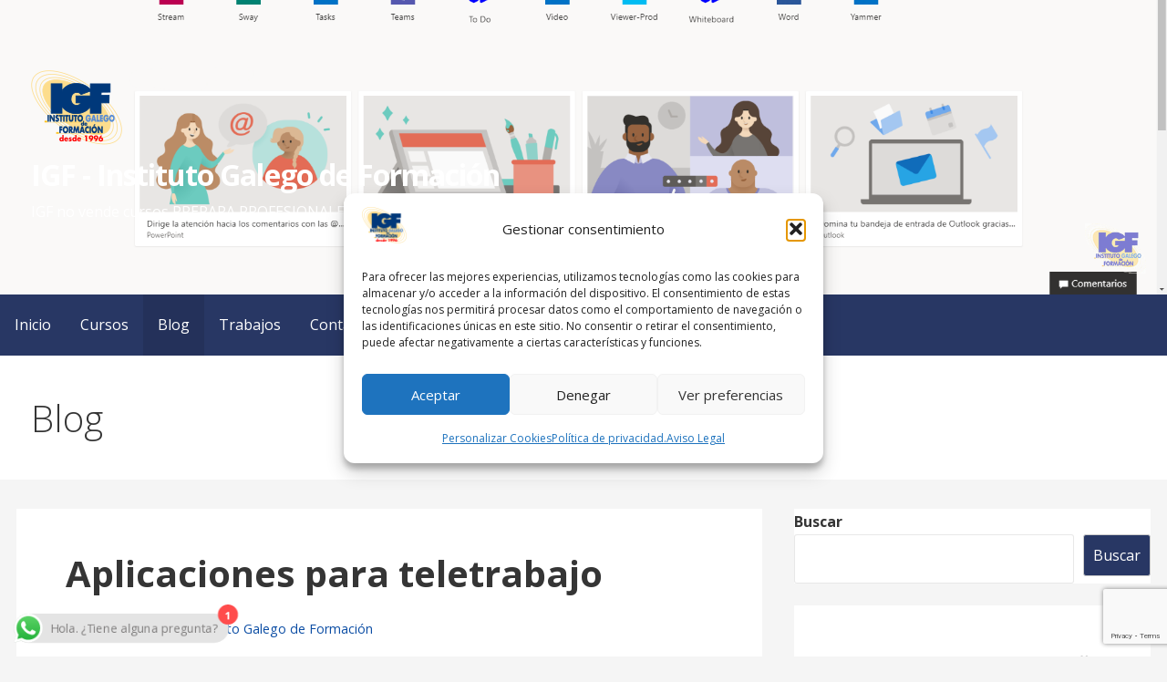

--- FILE ---
content_type: text/html; charset=UTF-8
request_url: https://www.igf.es/aplicaciones-para-teletrabajo/
body_size: 30246
content:
<!DOCTYPE html>

<html lang="es">

<head>
<!-- Serviceform Embed --> 
<!--
<script> 
	var tD=(new Date).toISOString().slice(0,10);
	window.sf3pid = "ukWo51Pps3B9Pb4O9aFU";
	var u="https://dash.serviceform.com/embed/sf-pixel.js?"+tD,t=document.createElement("script");
	t.setAttribute("type","text/javascript"),t.setAttribute("src",u),t.async=!0,(document.getElementsByTagName("head")[0]||document.documentElement).appendChild(t); 
</script>
-->
	<!-- End Serviceform Embed -->
	
<!--Script Odoo-->

<script type="text/javascript" src="https://www.inesfor.com/im_livechat/loader/2"></script>
<script type="text/javascript" src="https://www.inesfor.com/im_livechat/assets_embed.js"></script>

<script type="text/javascript">
    (function(c,l,a,r,i,t,y){
        c[a]=c[a]||function(){(c[a].q=c[a].q||[]).push(arguments)};
        t=l.createElement(r);t.async=1;t.src="https://www.clarity.ms/tag/"+i;
        y=l.getElementsByTagName(r)[0];y.parentNode.insertBefore(t,y);
    })(window, document, "clarity", "script", "3ww3pjuf8d");
</script>
	<meta charset="UTF-8">

	<meta name="viewport" content="width=device-width, initial-scale=1">

	<link rel="profile" href="http://gmpg.org/xfn/11">

	<link rel="pingback" href="https://www.igf.es/xmlrpc.php">

	<meta name='robots' content='index, follow, max-image-preview:large, max-snippet:-1, max-video-preview:-1' />
	<style>img:is([sizes="auto" i], [sizes^="auto," i]) { contain-intrinsic-size: 3000px 1500px }</style>
	<script>window._wca = window._wca || [];</script>

	<!-- This site is optimized with the Yoast SEO Premium plugin v26.7 (Yoast SEO v26.7) - https://yoast.com/wordpress/plugins/seo/ -->
	<title>Aplicaciones para teletrabajo - IGF - Instituto Galego de Formaci&oacute;n</title>
	<meta name="description" content="En esta ocasión voy enumerar las aplicaciones para teletrabajo imprescindibles para poner en práctica el teletrabajo de manera efectiva y realmente produ..." />
	<link rel="canonical" href="https://www.igf.es/aplicaciones-para-teletrabajo/" />
	<meta property="og:locale" content="es_ES" />
	<meta property="og:type" content="article" />
	<meta property="og:title" content="Aplicaciones para teletrabajo" />
	<meta property="og:description" content="Continuo con otra entrada relacionada con el teletrabajo, en esta ocasión voy enumerar las aplicaciones imprescindibles para poner en práctica el teletrabajo de manera efectiva y realmente productiva." />
	<meta property="og:url" content="https://www.igf.es/aplicaciones-para-teletrabajo/" />
	<meta property="og:site_name" content="IGF - Instituto Galego de Formaci&oacute;n" />
	<meta property="article:publisher" content="http://www.facebook.com/institutogalegodeformacion" />
	<meta property="article:published_time" content="2020-03-12T08:15:00+00:00" />
	<meta property="article:modified_time" content="2025-01-11T10:38:31+00:00" />
	<meta property="og:image" content="https://www.igf.es/wp-content/uploads/2020/03/Aplicaciones-para-teletrabajar-igf.es_.png" />
	<meta property="og:image:width" content="1920" />
	<meta property="og:image:height" content="1080" />
	<meta property="og:image:type" content="image/png" />
	<meta name="author" content="Instituto Galego de Formación" />
	<meta name="twitter:card" content="summary_large_image" />
	<meta name="twitter:creator" content="@igf_es" />
	<meta name="twitter:site" content="@igf_es" />
	<meta name="twitter:label1" content="Escrito por" />
	<meta name="twitter:data1" content="Instituto Galego de Formación" />
	<meta name="twitter:label2" content="Tiempo de lectura" />
	<meta name="twitter:data2" content="2 minutos" />
	<script type="application/ld+json" class="yoast-schema-graph">{"@context":"https://schema.org","@graph":[{"@type":"Article","@id":"https://www.igf.es/aplicaciones-para-teletrabajo/#article","isPartOf":{"@id":"https://www.igf.es/aplicaciones-para-teletrabajo/"},"author":{"name":"Instituto Galego de Formación","@id":"https://www.igf.es/#/schema/person/383a70ff746f29b39a8e680dcb1697bf"},"headline":"Aplicaciones para teletrabajo","datePublished":"2020-03-12T08:15:00+00:00","dateModified":"2025-01-11T10:38:31+00:00","mainEntityOfPage":{"@id":"https://www.igf.es/aplicaciones-para-teletrabajo/"},"wordCount":356,"publisher":{"@id":"https://www.igf.es/#organization"},"image":{"@id":"https://www.igf.es/aplicaciones-para-teletrabajo/#primaryimage"},"thumbnailUrl":"https://www.igf.es/wp-content/uploads/2020/03/Aplicaciones-para-teletrabajar-igf.es_.png","keywords":["Office 365","Teletrabajo"],"articleSection":["Internet","Microsoft 365"],"inLanguage":"es"},{"@type":"WebPage","@id":"https://www.igf.es/aplicaciones-para-teletrabajo/","url":"https://www.igf.es/aplicaciones-para-teletrabajo/","name":"Aplicaciones para teletrabajo - IGF - Instituto Galego de Formaci&oacute;n","isPartOf":{"@id":"https://www.igf.es/#website"},"primaryImageOfPage":{"@id":"https://www.igf.es/aplicaciones-para-teletrabajo/#primaryimage"},"image":{"@id":"https://www.igf.es/aplicaciones-para-teletrabajo/#primaryimage"},"thumbnailUrl":"https://www.igf.es/wp-content/uploads/2020/03/Aplicaciones-para-teletrabajar-igf.es_.png","datePublished":"2020-03-12T08:15:00+00:00","dateModified":"2025-01-11T10:38:31+00:00","description":"En esta ocasión voy enumerar las aplicaciones para teletrabajo imprescindibles para poner en práctica el teletrabajo de manera efectiva y realmente produ...","breadcrumb":{"@id":"https://www.igf.es/aplicaciones-para-teletrabajo/#breadcrumb"},"inLanguage":"es","potentialAction":[{"@type":"ReadAction","target":["https://www.igf.es/aplicaciones-para-teletrabajo/"]}]},{"@type":"ImageObject","inLanguage":"es","@id":"https://www.igf.es/aplicaciones-para-teletrabajo/#primaryimage","url":"https://www.igf.es/wp-content/uploads/2020/03/Aplicaciones-para-teletrabajar-igf.es_.png","contentUrl":"https://www.igf.es/wp-content/uploads/2020/03/Aplicaciones-para-teletrabajar-igf.es_.png","width":1920,"height":1080},{"@type":"BreadcrumbList","@id":"https://www.igf.es/aplicaciones-para-teletrabajo/#breadcrumb","itemListElement":[{"@type":"ListItem","position":1,"name":"Inicio","item":"https://www.igf.es/"},{"@type":"ListItem","position":2,"name":"Blog","item":"https://www.igf.es/blog/"},{"@type":"ListItem","position":3,"name":"Aplicaciones para teletrabajo"}]},{"@type":"WebSite","@id":"https://www.igf.es/#website","url":"https://www.igf.es/","name":"👨‍🎓 Instituto Galego de Formación","description":"IGF no vende cursos PREPARA PROFESIONALES","publisher":{"@id":"https://www.igf.es/#organization"},"alternateName":"IGF","potentialAction":[{"@type":"SearchAction","target":{"@type":"EntryPoint","urlTemplate":"https://www.igf.es/?s={search_term_string}"},"query-input":{"@type":"PropertyValueSpecification","valueRequired":true,"valueName":"search_term_string"}}],"inLanguage":"es"},{"@type":"Organization","@id":"https://www.igf.es/#organization","name":"Instituto Galego de Formación","alternateName":"IGF","url":"https://www.igf.es/","logo":{"@type":"ImageObject","inLanguage":"es","@id":"https://www.igf.es/#/schema/logo/image/","url":"https://www.igf.es/wp-content/uploads/2023/09/Logotipo_desde_100x82.png","contentUrl":"https://www.igf.es/wp-content/uploads/2023/09/Logotipo_desde_100x82.png","width":100,"height":82,"caption":"Instituto Galego de Formación"},"image":{"@id":"https://www.igf.es/#/schema/logo/image/"},"sameAs":["http://www.facebook.com/institutogalegodeformacion","https://x.com/igf_es","https://www.instagram.com/institutogalegodeformacion/","http://www.linkedin.com/company/instituto-galego-de-formacion","https://www.pinterest.es/institutogalegodeformacion/","http://www.youtube.com/canaligf"],"email":"contacto@igf.es","telephone":"981652118"},{"@type":"Person","@id":"https://www.igf.es/#/schema/person/383a70ff746f29b39a8e680dcb1697bf","name":"Instituto Galego de Formación","image":{"@type":"ImageObject","inLanguage":"es","@id":"https://www.igf.es/#/schema/person/image/","url":"https://secure.gravatar.com/avatar/cad32613729587e54c1529cf4e103be4b7c086eb5ace72995ecea069ea7f74e5?s=96&d=mm&r=g","contentUrl":"https://secure.gravatar.com/avatar/cad32613729587e54c1529cf4e103be4b7c086eb5ace72995ecea069ea7f74e5?s=96&d=mm&r=g","caption":"Instituto Galego de Formación"},"url":"https://www.igf.es/author/admin/"}]}</script>
	<!-- / Yoast SEO Premium plugin. -->


<link rel='dns-prefetch' href='//stats.wp.com' />
<link rel='dns-prefetch' href='//secure.gravatar.com' />
<link rel='dns-prefetch' href='//fonts.googleapis.com' />
<link rel='dns-prefetch' href='//v0.wordpress.com' />
<link rel="alternate" type="application/rss+xml" title="IGF - Instituto Galego de Formaci&oacute;n &raquo; Feed" href="https://www.igf.es/feed/" />
<link rel="alternate" type="application/rss+xml" title="IGF - Instituto Galego de Formaci&oacute;n &raquo; Feed de los comentarios" href="https://www.igf.es/comments/feed/" />
<link rel="alternate" type="text/calendar" title="IGF - Instituto Galego de Formaci&oacute;n &raquo; iCal Feed" href="https://www.igf.es/events/?ical=1" />
<script type="text/javascript">
/* <![CDATA[ */
window._wpemojiSettings = {"baseUrl":"https:\/\/s.w.org\/images\/core\/emoji\/16.0.1\/72x72\/","ext":".png","svgUrl":"https:\/\/s.w.org\/images\/core\/emoji\/16.0.1\/svg\/","svgExt":".svg","source":{"concatemoji":"https:\/\/www.igf.es\/wp-includes\/js\/wp-emoji-release.min.js?ver=6.8.3"}};
/*! This file is auto-generated */
!function(s,n){var o,i,e;function c(e){try{var t={supportTests:e,timestamp:(new Date).valueOf()};sessionStorage.setItem(o,JSON.stringify(t))}catch(e){}}function p(e,t,n){e.clearRect(0,0,e.canvas.width,e.canvas.height),e.fillText(t,0,0);var t=new Uint32Array(e.getImageData(0,0,e.canvas.width,e.canvas.height).data),a=(e.clearRect(0,0,e.canvas.width,e.canvas.height),e.fillText(n,0,0),new Uint32Array(e.getImageData(0,0,e.canvas.width,e.canvas.height).data));return t.every(function(e,t){return e===a[t]})}function u(e,t){e.clearRect(0,0,e.canvas.width,e.canvas.height),e.fillText(t,0,0);for(var n=e.getImageData(16,16,1,1),a=0;a<n.data.length;a++)if(0!==n.data[a])return!1;return!0}function f(e,t,n,a){switch(t){case"flag":return n(e,"\ud83c\udff3\ufe0f\u200d\u26a7\ufe0f","\ud83c\udff3\ufe0f\u200b\u26a7\ufe0f")?!1:!n(e,"\ud83c\udde8\ud83c\uddf6","\ud83c\udde8\u200b\ud83c\uddf6")&&!n(e,"\ud83c\udff4\udb40\udc67\udb40\udc62\udb40\udc65\udb40\udc6e\udb40\udc67\udb40\udc7f","\ud83c\udff4\u200b\udb40\udc67\u200b\udb40\udc62\u200b\udb40\udc65\u200b\udb40\udc6e\u200b\udb40\udc67\u200b\udb40\udc7f");case"emoji":return!a(e,"\ud83e\udedf")}return!1}function g(e,t,n,a){var r="undefined"!=typeof WorkerGlobalScope&&self instanceof WorkerGlobalScope?new OffscreenCanvas(300,150):s.createElement("canvas"),o=r.getContext("2d",{willReadFrequently:!0}),i=(o.textBaseline="top",o.font="600 32px Arial",{});return e.forEach(function(e){i[e]=t(o,e,n,a)}),i}function t(e){var t=s.createElement("script");t.src=e,t.defer=!0,s.head.appendChild(t)}"undefined"!=typeof Promise&&(o="wpEmojiSettingsSupports",i=["flag","emoji"],n.supports={everything:!0,everythingExceptFlag:!0},e=new Promise(function(e){s.addEventListener("DOMContentLoaded",e,{once:!0})}),new Promise(function(t){var n=function(){try{var e=JSON.parse(sessionStorage.getItem(o));if("object"==typeof e&&"number"==typeof e.timestamp&&(new Date).valueOf()<e.timestamp+604800&&"object"==typeof e.supportTests)return e.supportTests}catch(e){}return null}();if(!n){if("undefined"!=typeof Worker&&"undefined"!=typeof OffscreenCanvas&&"undefined"!=typeof URL&&URL.createObjectURL&&"undefined"!=typeof Blob)try{var e="postMessage("+g.toString()+"("+[JSON.stringify(i),f.toString(),p.toString(),u.toString()].join(",")+"));",a=new Blob([e],{type:"text/javascript"}),r=new Worker(URL.createObjectURL(a),{name:"wpTestEmojiSupports"});return void(r.onmessage=function(e){c(n=e.data),r.terminate(),t(n)})}catch(e){}c(n=g(i,f,p,u))}t(n)}).then(function(e){for(var t in e)n.supports[t]=e[t],n.supports.everything=n.supports.everything&&n.supports[t],"flag"!==t&&(n.supports.everythingExceptFlag=n.supports.everythingExceptFlag&&n.supports[t]);n.supports.everythingExceptFlag=n.supports.everythingExceptFlag&&!n.supports.flag,n.DOMReady=!1,n.readyCallback=function(){n.DOMReady=!0}}).then(function(){return e}).then(function(){var e;n.supports.everything||(n.readyCallback(),(e=n.source||{}).concatemoji?t(e.concatemoji):e.wpemoji&&e.twemoji&&(t(e.twemoji),t(e.wpemoji)))}))}((window,document),window._wpemojiSettings);
/* ]]> */
</script>

<link rel='stylesheet' id='ht_ctc_main_css-css' href='https://www.igf.es/wp-content/plugins/click-to-chat-for-whatsapp/new/inc/assets/css/main.css?ver=4.35' type='text/css' media='all' />
<style id='wp-emoji-styles-inline-css' type='text/css'>

	img.wp-smiley, img.emoji {
		display: inline !important;
		border: none !important;
		box-shadow: none !important;
		height: 1em !important;
		width: 1em !important;
		margin: 0 0.07em !important;
		vertical-align: -0.1em !important;
		background: none !important;
		padding: 0 !important;
	}
</style>
<link rel='stylesheet' id='wp-block-library-css' href='https://www.igf.es/wp-includes/css/dist/block-library/style.min.css?ver=6.8.3' type='text/css' media='all' />
<style id='wp-block-library-theme-inline-css' type='text/css'>
.wp-block-audio :where(figcaption){color:#555;font-size:13px;text-align:center}.is-dark-theme .wp-block-audio :where(figcaption){color:#ffffffa6}.wp-block-audio{margin:0 0 1em}.wp-block-code{border:1px solid #ccc;border-radius:4px;font-family:Menlo,Consolas,monaco,monospace;padding:.8em 1em}.wp-block-embed :where(figcaption){color:#555;font-size:13px;text-align:center}.is-dark-theme .wp-block-embed :where(figcaption){color:#ffffffa6}.wp-block-embed{margin:0 0 1em}.blocks-gallery-caption{color:#555;font-size:13px;text-align:center}.is-dark-theme .blocks-gallery-caption{color:#ffffffa6}:root :where(.wp-block-image figcaption){color:#555;font-size:13px;text-align:center}.is-dark-theme :root :where(.wp-block-image figcaption){color:#ffffffa6}.wp-block-image{margin:0 0 1em}.wp-block-pullquote{border-bottom:4px solid;border-top:4px solid;color:currentColor;margin-bottom:1.75em}.wp-block-pullquote cite,.wp-block-pullquote footer,.wp-block-pullquote__citation{color:currentColor;font-size:.8125em;font-style:normal;text-transform:uppercase}.wp-block-quote{border-left:.25em solid;margin:0 0 1.75em;padding-left:1em}.wp-block-quote cite,.wp-block-quote footer{color:currentColor;font-size:.8125em;font-style:normal;position:relative}.wp-block-quote:where(.has-text-align-right){border-left:none;border-right:.25em solid;padding-left:0;padding-right:1em}.wp-block-quote:where(.has-text-align-center){border:none;padding-left:0}.wp-block-quote.is-large,.wp-block-quote.is-style-large,.wp-block-quote:where(.is-style-plain){border:none}.wp-block-search .wp-block-search__label{font-weight:700}.wp-block-search__button{border:1px solid #ccc;padding:.375em .625em}:where(.wp-block-group.has-background){padding:1.25em 2.375em}.wp-block-separator.has-css-opacity{opacity:.4}.wp-block-separator{border:none;border-bottom:2px solid;margin-left:auto;margin-right:auto}.wp-block-separator.has-alpha-channel-opacity{opacity:1}.wp-block-separator:not(.is-style-wide):not(.is-style-dots){width:100px}.wp-block-separator.has-background:not(.is-style-dots){border-bottom:none;height:1px}.wp-block-separator.has-background:not(.is-style-wide):not(.is-style-dots){height:2px}.wp-block-table{margin:0 0 1em}.wp-block-table td,.wp-block-table th{word-break:normal}.wp-block-table :where(figcaption){color:#555;font-size:13px;text-align:center}.is-dark-theme .wp-block-table :where(figcaption){color:#ffffffa6}.wp-block-video :where(figcaption){color:#555;font-size:13px;text-align:center}.is-dark-theme .wp-block-video :where(figcaption){color:#ffffffa6}.wp-block-video{margin:0 0 1em}:root :where(.wp-block-template-part.has-background){margin-bottom:0;margin-top:0;padding:1.25em 2.375em}
</style>
<style id='classic-theme-styles-inline-css' type='text/css'>
/*! This file is auto-generated */
.wp-block-button__link{color:#fff;background-color:#32373c;border-radius:9999px;box-shadow:none;text-decoration:none;padding:calc(.667em + 2px) calc(1.333em + 2px);font-size:1.125em}.wp-block-file__button{background:#32373c;color:#fff;text-decoration:none}
</style>
<link rel='stylesheet' id='mediaelement-css' href='https://www.igf.es/wp-includes/js/mediaelement/mediaelementplayer-legacy.min.css?ver=4.2.17' type='text/css' media='all' />
<link rel='stylesheet' id='wp-mediaelement-css' href='https://www.igf.es/wp-includes/js/mediaelement/wp-mediaelement.min.css?ver=6.8.3' type='text/css' media='all' />
<style id='jetpack-sharing-buttons-style-inline-css' type='text/css'>
.jetpack-sharing-buttons__services-list{display:flex;flex-direction:row;flex-wrap:wrap;gap:0;list-style-type:none;margin:5px;padding:0}.jetpack-sharing-buttons__services-list.has-small-icon-size{font-size:12px}.jetpack-sharing-buttons__services-list.has-normal-icon-size{font-size:16px}.jetpack-sharing-buttons__services-list.has-large-icon-size{font-size:24px}.jetpack-sharing-buttons__services-list.has-huge-icon-size{font-size:36px}@media print{.jetpack-sharing-buttons__services-list{display:none!important}}.editor-styles-wrapper .wp-block-jetpack-sharing-buttons{gap:0;padding-inline-start:0}ul.jetpack-sharing-buttons__services-list.has-background{padding:1.25em 2.375em}
</style>
<link rel='stylesheet' id='font-awesome-css' href='https://www.igf.es/wp-content/plugins/contact-widgets/assets/css/font-awesome.min.css?ver=4.7.0' type='text/css' media='all' />
<style id='global-styles-inline-css' type='text/css'>
:root{--wp--preset--aspect-ratio--square: 1;--wp--preset--aspect-ratio--4-3: 4/3;--wp--preset--aspect-ratio--3-4: 3/4;--wp--preset--aspect-ratio--3-2: 3/2;--wp--preset--aspect-ratio--2-3: 2/3;--wp--preset--aspect-ratio--16-9: 16/9;--wp--preset--aspect-ratio--9-16: 9/16;--wp--preset--color--black: #000000;--wp--preset--color--cyan-bluish-gray: #abb8c3;--wp--preset--color--white: #ffffff;--wp--preset--color--pale-pink: #f78da7;--wp--preset--color--vivid-red: #cf2e2e;--wp--preset--color--luminous-vivid-orange: #ff6900;--wp--preset--color--luminous-vivid-amber: #fcb900;--wp--preset--color--light-green-cyan: #7bdcb5;--wp--preset--color--vivid-green-cyan: #00d084;--wp--preset--color--pale-cyan-blue: #8ed1fc;--wp--preset--color--vivid-cyan-blue: #0693e3;--wp--preset--color--vivid-purple: #9b51e0;--wp--preset--color--primary: #283764;--wp--preset--color--secondary: #0b3954;--wp--preset--color--tertiary: #bddae6;--wp--preset--color--quaternary: #ff6663;--wp--preset--color--quinary: #ffffff;--wp--preset--gradient--vivid-cyan-blue-to-vivid-purple: linear-gradient(135deg,rgba(6,147,227,1) 0%,rgb(155,81,224) 100%);--wp--preset--gradient--light-green-cyan-to-vivid-green-cyan: linear-gradient(135deg,rgb(122,220,180) 0%,rgb(0,208,130) 100%);--wp--preset--gradient--luminous-vivid-amber-to-luminous-vivid-orange: linear-gradient(135deg,rgba(252,185,0,1) 0%,rgba(255,105,0,1) 100%);--wp--preset--gradient--luminous-vivid-orange-to-vivid-red: linear-gradient(135deg,rgba(255,105,0,1) 0%,rgb(207,46,46) 100%);--wp--preset--gradient--very-light-gray-to-cyan-bluish-gray: linear-gradient(135deg,rgb(238,238,238) 0%,rgb(169,184,195) 100%);--wp--preset--gradient--cool-to-warm-spectrum: linear-gradient(135deg,rgb(74,234,220) 0%,rgb(151,120,209) 20%,rgb(207,42,186) 40%,rgb(238,44,130) 60%,rgb(251,105,98) 80%,rgb(254,248,76) 100%);--wp--preset--gradient--blush-light-purple: linear-gradient(135deg,rgb(255,206,236) 0%,rgb(152,150,240) 100%);--wp--preset--gradient--blush-bordeaux: linear-gradient(135deg,rgb(254,205,165) 0%,rgb(254,45,45) 50%,rgb(107,0,62) 100%);--wp--preset--gradient--luminous-dusk: linear-gradient(135deg,rgb(255,203,112) 0%,rgb(199,81,192) 50%,rgb(65,88,208) 100%);--wp--preset--gradient--pale-ocean: linear-gradient(135deg,rgb(255,245,203) 0%,rgb(182,227,212) 50%,rgb(51,167,181) 100%);--wp--preset--gradient--electric-grass: linear-gradient(135deg,rgb(202,248,128) 0%,rgb(113,206,126) 100%);--wp--preset--gradient--midnight: linear-gradient(135deg,rgb(2,3,129) 0%,rgb(40,116,252) 100%);--wp--preset--font-size--small: 13px;--wp--preset--font-size--medium: 20px;--wp--preset--font-size--large: 36px;--wp--preset--font-size--x-large: 42px;--wp--preset--font-family--albert-sans: 'Albert Sans', sans-serif;--wp--preset--font-family--alegreya: Alegreya, serif;--wp--preset--font-family--arvo: Arvo, serif;--wp--preset--font-family--bodoni-moda: 'Bodoni Moda', serif;--wp--preset--font-family--bricolage-grotesque: 'Bricolage Grotesque', sans-serif;--wp--preset--font-family--cabin: Cabin, sans-serif;--wp--preset--font-family--chivo: Chivo, sans-serif;--wp--preset--font-family--commissioner: Commissioner, sans-serif;--wp--preset--font-family--cormorant: Cormorant, serif;--wp--preset--font-family--courier-prime: 'Courier Prime', monospace;--wp--preset--font-family--crimson-pro: 'Crimson Pro', serif;--wp--preset--font-family--dm-mono: 'DM Mono', monospace;--wp--preset--font-family--dm-sans: 'DM Sans', sans-serif;--wp--preset--font-family--dm-serif-display: 'DM Serif Display', serif;--wp--preset--font-family--domine: Domine, serif;--wp--preset--font-family--eb-garamond: 'EB Garamond', serif;--wp--preset--font-family--epilogue: Epilogue, sans-serif;--wp--preset--font-family--fahkwang: Fahkwang, sans-serif;--wp--preset--font-family--figtree: Figtree, sans-serif;--wp--preset--font-family--fira-sans: 'Fira Sans', sans-serif;--wp--preset--font-family--fjalla-one: 'Fjalla One', sans-serif;--wp--preset--font-family--fraunces: Fraunces, serif;--wp--preset--font-family--gabarito: Gabarito, system-ui;--wp--preset--font-family--ibm-plex-mono: 'IBM Plex Mono', monospace;--wp--preset--font-family--ibm-plex-sans: 'IBM Plex Sans', sans-serif;--wp--preset--font-family--ibarra-real-nova: 'Ibarra Real Nova', serif;--wp--preset--font-family--instrument-serif: 'Instrument Serif', serif;--wp--preset--font-family--inter: Inter, sans-serif;--wp--preset--font-family--josefin-sans: 'Josefin Sans', sans-serif;--wp--preset--font-family--jost: Jost, sans-serif;--wp--preset--font-family--libre-baskerville: 'Libre Baskerville', serif;--wp--preset--font-family--libre-franklin: 'Libre Franklin', sans-serif;--wp--preset--font-family--literata: Literata, serif;--wp--preset--font-family--lora: Lora, serif;--wp--preset--font-family--merriweather: Merriweather, serif;--wp--preset--font-family--montserrat: Montserrat, sans-serif;--wp--preset--font-family--newsreader: Newsreader, serif;--wp--preset--font-family--noto-sans-mono: 'Noto Sans Mono', sans-serif;--wp--preset--font-family--nunito: Nunito, sans-serif;--wp--preset--font-family--open-sans: 'Open Sans', sans-serif;--wp--preset--font-family--overpass: Overpass, sans-serif;--wp--preset--font-family--pt-serif: 'PT Serif', serif;--wp--preset--font-family--petrona: Petrona, serif;--wp--preset--font-family--piazzolla: Piazzolla, serif;--wp--preset--font-family--playfair-display: 'Playfair Display', serif;--wp--preset--font-family--plus-jakarta-sans: 'Plus Jakarta Sans', sans-serif;--wp--preset--font-family--poppins: Poppins, sans-serif;--wp--preset--font-family--raleway: Raleway, sans-serif;--wp--preset--font-family--roboto: Roboto, sans-serif;--wp--preset--font-family--roboto-slab: 'Roboto Slab', serif;--wp--preset--font-family--rubik: Rubik, sans-serif;--wp--preset--font-family--rufina: Rufina, serif;--wp--preset--font-family--sora: Sora, sans-serif;--wp--preset--font-family--source-sans-3: 'Source Sans 3', sans-serif;--wp--preset--font-family--source-serif-4: 'Source Serif 4', serif;--wp--preset--font-family--space-mono: 'Space Mono', monospace;--wp--preset--font-family--syne: Syne, sans-serif;--wp--preset--font-family--texturina: Texturina, serif;--wp--preset--font-family--urbanist: Urbanist, sans-serif;--wp--preset--font-family--work-sans: 'Work Sans', sans-serif;--wp--preset--spacing--20: 0.44rem;--wp--preset--spacing--30: 0.67rem;--wp--preset--spacing--40: 1rem;--wp--preset--spacing--50: 1.5rem;--wp--preset--spacing--60: 2.25rem;--wp--preset--spacing--70: 3.38rem;--wp--preset--spacing--80: 5.06rem;--wp--preset--shadow--natural: 6px 6px 9px rgba(0, 0, 0, 0.2);--wp--preset--shadow--deep: 12px 12px 50px rgba(0, 0, 0, 0.4);--wp--preset--shadow--sharp: 6px 6px 0px rgba(0, 0, 0, 0.2);--wp--preset--shadow--outlined: 6px 6px 0px -3px rgba(255, 255, 255, 1), 6px 6px rgba(0, 0, 0, 1);--wp--preset--shadow--crisp: 6px 6px 0px rgba(0, 0, 0, 1);}:where(.is-layout-flex){gap: 0.5em;}:where(.is-layout-grid){gap: 0.5em;}body .is-layout-flex{display: flex;}.is-layout-flex{flex-wrap: wrap;align-items: center;}.is-layout-flex > :is(*, div){margin: 0;}body .is-layout-grid{display: grid;}.is-layout-grid > :is(*, div){margin: 0;}:where(.wp-block-columns.is-layout-flex){gap: 2em;}:where(.wp-block-columns.is-layout-grid){gap: 2em;}:where(.wp-block-post-template.is-layout-flex){gap: 1.25em;}:where(.wp-block-post-template.is-layout-grid){gap: 1.25em;}.has-black-color{color: var(--wp--preset--color--black) !important;}.has-cyan-bluish-gray-color{color: var(--wp--preset--color--cyan-bluish-gray) !important;}.has-white-color{color: var(--wp--preset--color--white) !important;}.has-pale-pink-color{color: var(--wp--preset--color--pale-pink) !important;}.has-vivid-red-color{color: var(--wp--preset--color--vivid-red) !important;}.has-luminous-vivid-orange-color{color: var(--wp--preset--color--luminous-vivid-orange) !important;}.has-luminous-vivid-amber-color{color: var(--wp--preset--color--luminous-vivid-amber) !important;}.has-light-green-cyan-color{color: var(--wp--preset--color--light-green-cyan) !important;}.has-vivid-green-cyan-color{color: var(--wp--preset--color--vivid-green-cyan) !important;}.has-pale-cyan-blue-color{color: var(--wp--preset--color--pale-cyan-blue) !important;}.has-vivid-cyan-blue-color{color: var(--wp--preset--color--vivid-cyan-blue) !important;}.has-vivid-purple-color{color: var(--wp--preset--color--vivid-purple) !important;}.has-black-background-color{background-color: var(--wp--preset--color--black) !important;}.has-cyan-bluish-gray-background-color{background-color: var(--wp--preset--color--cyan-bluish-gray) !important;}.has-white-background-color{background-color: var(--wp--preset--color--white) !important;}.has-pale-pink-background-color{background-color: var(--wp--preset--color--pale-pink) !important;}.has-vivid-red-background-color{background-color: var(--wp--preset--color--vivid-red) !important;}.has-luminous-vivid-orange-background-color{background-color: var(--wp--preset--color--luminous-vivid-orange) !important;}.has-luminous-vivid-amber-background-color{background-color: var(--wp--preset--color--luminous-vivid-amber) !important;}.has-light-green-cyan-background-color{background-color: var(--wp--preset--color--light-green-cyan) !important;}.has-vivid-green-cyan-background-color{background-color: var(--wp--preset--color--vivid-green-cyan) !important;}.has-pale-cyan-blue-background-color{background-color: var(--wp--preset--color--pale-cyan-blue) !important;}.has-vivid-cyan-blue-background-color{background-color: var(--wp--preset--color--vivid-cyan-blue) !important;}.has-vivid-purple-background-color{background-color: var(--wp--preset--color--vivid-purple) !important;}.has-black-border-color{border-color: var(--wp--preset--color--black) !important;}.has-cyan-bluish-gray-border-color{border-color: var(--wp--preset--color--cyan-bluish-gray) !important;}.has-white-border-color{border-color: var(--wp--preset--color--white) !important;}.has-pale-pink-border-color{border-color: var(--wp--preset--color--pale-pink) !important;}.has-vivid-red-border-color{border-color: var(--wp--preset--color--vivid-red) !important;}.has-luminous-vivid-orange-border-color{border-color: var(--wp--preset--color--luminous-vivid-orange) !important;}.has-luminous-vivid-amber-border-color{border-color: var(--wp--preset--color--luminous-vivid-amber) !important;}.has-light-green-cyan-border-color{border-color: var(--wp--preset--color--light-green-cyan) !important;}.has-vivid-green-cyan-border-color{border-color: var(--wp--preset--color--vivid-green-cyan) !important;}.has-pale-cyan-blue-border-color{border-color: var(--wp--preset--color--pale-cyan-blue) !important;}.has-vivid-cyan-blue-border-color{border-color: var(--wp--preset--color--vivid-cyan-blue) !important;}.has-vivid-purple-border-color{border-color: var(--wp--preset--color--vivid-purple) !important;}.has-vivid-cyan-blue-to-vivid-purple-gradient-background{background: var(--wp--preset--gradient--vivid-cyan-blue-to-vivid-purple) !important;}.has-light-green-cyan-to-vivid-green-cyan-gradient-background{background: var(--wp--preset--gradient--light-green-cyan-to-vivid-green-cyan) !important;}.has-luminous-vivid-amber-to-luminous-vivid-orange-gradient-background{background: var(--wp--preset--gradient--luminous-vivid-amber-to-luminous-vivid-orange) !important;}.has-luminous-vivid-orange-to-vivid-red-gradient-background{background: var(--wp--preset--gradient--luminous-vivid-orange-to-vivid-red) !important;}.has-very-light-gray-to-cyan-bluish-gray-gradient-background{background: var(--wp--preset--gradient--very-light-gray-to-cyan-bluish-gray) !important;}.has-cool-to-warm-spectrum-gradient-background{background: var(--wp--preset--gradient--cool-to-warm-spectrum) !important;}.has-blush-light-purple-gradient-background{background: var(--wp--preset--gradient--blush-light-purple) !important;}.has-blush-bordeaux-gradient-background{background: var(--wp--preset--gradient--blush-bordeaux) !important;}.has-luminous-dusk-gradient-background{background: var(--wp--preset--gradient--luminous-dusk) !important;}.has-pale-ocean-gradient-background{background: var(--wp--preset--gradient--pale-ocean) !important;}.has-electric-grass-gradient-background{background: var(--wp--preset--gradient--electric-grass) !important;}.has-midnight-gradient-background{background: var(--wp--preset--gradient--midnight) !important;}.has-small-font-size{font-size: var(--wp--preset--font-size--small) !important;}.has-medium-font-size{font-size: var(--wp--preset--font-size--medium) !important;}.has-large-font-size{font-size: var(--wp--preset--font-size--large) !important;}.has-x-large-font-size{font-size: var(--wp--preset--font-size--x-large) !important;}.has-albert-sans-font-family{font-family: var(--wp--preset--font-family--albert-sans) !important;}.has-alegreya-font-family{font-family: var(--wp--preset--font-family--alegreya) !important;}.has-arvo-font-family{font-family: var(--wp--preset--font-family--arvo) !important;}.has-bodoni-moda-font-family{font-family: var(--wp--preset--font-family--bodoni-moda) !important;}.has-bricolage-grotesque-font-family{font-family: var(--wp--preset--font-family--bricolage-grotesque) !important;}.has-cabin-font-family{font-family: var(--wp--preset--font-family--cabin) !important;}.has-chivo-font-family{font-family: var(--wp--preset--font-family--chivo) !important;}.has-commissioner-font-family{font-family: var(--wp--preset--font-family--commissioner) !important;}.has-cormorant-font-family{font-family: var(--wp--preset--font-family--cormorant) !important;}.has-courier-prime-font-family{font-family: var(--wp--preset--font-family--courier-prime) !important;}.has-crimson-pro-font-family{font-family: var(--wp--preset--font-family--crimson-pro) !important;}.has-dm-mono-font-family{font-family: var(--wp--preset--font-family--dm-mono) !important;}.has-dm-sans-font-family{font-family: var(--wp--preset--font-family--dm-sans) !important;}.has-dm-serif-display-font-family{font-family: var(--wp--preset--font-family--dm-serif-display) !important;}.has-domine-font-family{font-family: var(--wp--preset--font-family--domine) !important;}.has-eb-garamond-font-family{font-family: var(--wp--preset--font-family--eb-garamond) !important;}.has-epilogue-font-family{font-family: var(--wp--preset--font-family--epilogue) !important;}.has-fahkwang-font-family{font-family: var(--wp--preset--font-family--fahkwang) !important;}.has-figtree-font-family{font-family: var(--wp--preset--font-family--figtree) !important;}.has-fira-sans-font-family{font-family: var(--wp--preset--font-family--fira-sans) !important;}.has-fjalla-one-font-family{font-family: var(--wp--preset--font-family--fjalla-one) !important;}.has-fraunces-font-family{font-family: var(--wp--preset--font-family--fraunces) !important;}.has-gabarito-font-family{font-family: var(--wp--preset--font-family--gabarito) !important;}.has-ibm-plex-mono-font-family{font-family: var(--wp--preset--font-family--ibm-plex-mono) !important;}.has-ibm-plex-sans-font-family{font-family: var(--wp--preset--font-family--ibm-plex-sans) !important;}.has-ibarra-real-nova-font-family{font-family: var(--wp--preset--font-family--ibarra-real-nova) !important;}.has-instrument-serif-font-family{font-family: var(--wp--preset--font-family--instrument-serif) !important;}.has-inter-font-family{font-family: var(--wp--preset--font-family--inter) !important;}.has-josefin-sans-font-family{font-family: var(--wp--preset--font-family--josefin-sans) !important;}.has-jost-font-family{font-family: var(--wp--preset--font-family--jost) !important;}.has-libre-baskerville-font-family{font-family: var(--wp--preset--font-family--libre-baskerville) !important;}.has-libre-franklin-font-family{font-family: var(--wp--preset--font-family--libre-franklin) !important;}.has-literata-font-family{font-family: var(--wp--preset--font-family--literata) !important;}.has-lora-font-family{font-family: var(--wp--preset--font-family--lora) !important;}.has-merriweather-font-family{font-family: var(--wp--preset--font-family--merriweather) !important;}.has-montserrat-font-family{font-family: var(--wp--preset--font-family--montserrat) !important;}.has-newsreader-font-family{font-family: var(--wp--preset--font-family--newsreader) !important;}.has-noto-sans-mono-font-family{font-family: var(--wp--preset--font-family--noto-sans-mono) !important;}.has-nunito-font-family{font-family: var(--wp--preset--font-family--nunito) !important;}.has-open-sans-font-family{font-family: var(--wp--preset--font-family--open-sans) !important;}.has-overpass-font-family{font-family: var(--wp--preset--font-family--overpass) !important;}.has-pt-serif-font-family{font-family: var(--wp--preset--font-family--pt-serif) !important;}.has-petrona-font-family{font-family: var(--wp--preset--font-family--petrona) !important;}.has-piazzolla-font-family{font-family: var(--wp--preset--font-family--piazzolla) !important;}.has-playfair-display-font-family{font-family: var(--wp--preset--font-family--playfair-display) !important;}.has-plus-jakarta-sans-font-family{font-family: var(--wp--preset--font-family--plus-jakarta-sans) !important;}.has-poppins-font-family{font-family: var(--wp--preset--font-family--poppins) !important;}.has-raleway-font-family{font-family: var(--wp--preset--font-family--raleway) !important;}.has-roboto-font-family{font-family: var(--wp--preset--font-family--roboto) !important;}.has-roboto-slab-font-family{font-family: var(--wp--preset--font-family--roboto-slab) !important;}.has-rubik-font-family{font-family: var(--wp--preset--font-family--rubik) !important;}.has-rufina-font-family{font-family: var(--wp--preset--font-family--rufina) !important;}.has-sora-font-family{font-family: var(--wp--preset--font-family--sora) !important;}.has-source-sans-3-font-family{font-family: var(--wp--preset--font-family--source-sans-3) !important;}.has-source-serif-4-font-family{font-family: var(--wp--preset--font-family--source-serif-4) !important;}.has-space-mono-font-family{font-family: var(--wp--preset--font-family--space-mono) !important;}.has-syne-font-family{font-family: var(--wp--preset--font-family--syne) !important;}.has-texturina-font-family{font-family: var(--wp--preset--font-family--texturina) !important;}.has-urbanist-font-family{font-family: var(--wp--preset--font-family--urbanist) !important;}.has-work-sans-font-family{font-family: var(--wp--preset--font-family--work-sans) !important;}
:where(.wp-block-post-template.is-layout-flex){gap: 1.25em;}:where(.wp-block-post-template.is-layout-grid){gap: 1.25em;}
:where(.wp-block-columns.is-layout-flex){gap: 2em;}:where(.wp-block-columns.is-layout-grid){gap: 2em;}
:root :where(.wp-block-pullquote){font-size: 1.5em;line-height: 1.6;}
</style>
<link rel='stylesheet' id='contact-form-7-css' href='https://www.igf.es/wp-content/plugins/contact-form-7/includes/css/styles.css?ver=6.1.4' type='text/css' media='all' />
<link rel='stylesheet' id='woocommerce-layout-css' href='https://www.igf.es/wp-content/plugins/woocommerce/assets/css/woocommerce-layout.css?ver=10.4.3' type='text/css' media='all' />
<style id='woocommerce-layout-inline-css' type='text/css'>

	.infinite-scroll .woocommerce-pagination {
		display: none;
	}
</style>
<link rel='stylesheet' id='woocommerce-smallscreen-css' href='https://www.igf.es/wp-content/plugins/woocommerce/assets/css/woocommerce-smallscreen.css?ver=10.4.3' type='text/css' media='only screen and (max-width: 768px)' />
<link rel='stylesheet' id='woocommerce-general-css' href='https://www.igf.es/wp-content/plugins/woocommerce/assets/css/woocommerce.css?ver=10.4.3' type='text/css' media='all' />
<style id='woocommerce-inline-inline-css' type='text/css'>
.woocommerce form .form-row .required { visibility: visible; }
</style>
<link rel='stylesheet' id='cmplz-general-css' href='https://www.igf.es/wp-content/plugins/complianz-gdpr/assets/css/cookieblocker.min.css?ver=1768473660' type='text/css' media='all' />
<link rel='stylesheet' id='primer-css' href='https://www.igf.es/wp-content/themes/primer/style.css?ver=6.8.3' type='text/css' media='all' />
<style id='primer-inline-css' type='text/css'>
.site-header{background-image:url(https://www.igf.es/wp-content/uploads/2020/03/Aplicaciones-para-teletrabajar-igf.es_.png);}
.site-title a,.site-title a:visited{color:#ffffff;}.site-title a:hover,.site-title a:visited:hover{color:rgba(255, 255, 255, 0.8);}
.site-description{color:#ffffff;}
.hero,.hero .widget h1,.hero .widget h2,.hero .widget h3,.hero .widget h4,.hero .widget h5,.hero .widget h6,.hero .widget p,.hero .widget blockquote,.hero .widget cite,.hero .widget table,.hero .widget ul,.hero .widget ol,.hero .widget li,.hero .widget dd,.hero .widget dt,.hero .widget address,.hero .widget code,.hero .widget pre,.hero .widget .widget-title,.hero .page-header h1{color:#ffffff;}
.main-navigation ul li a,.main-navigation ul li a:visited,.main-navigation ul li a:hover,.main-navigation ul li a:focus,.main-navigation ul li a:visited:hover{color:#ffffff;}.main-navigation .sub-menu .menu-item-has-children > a::after{border-right-color:#ffffff;border-left-color:#ffffff;}.menu-toggle div{background-color:#ffffff;}.main-navigation ul li a:hover,.main-navigation ul li a:focus{color:rgba(255, 255, 255, 0.8);}
h1,h2,h3,h4,h5,h6,label,legend,table th,dl dt,.entry-title,.entry-title a,.entry-title a:visited,.widget-title{color:#353535;}.entry-title a:hover,.entry-title a:visited:hover,.entry-title a:focus,.entry-title a:visited:focus,.entry-title a:active,.entry-title a:visited:active{color:rgba(53, 53, 53, 0.8);}
body,input,select,textarea,input[type="text"]:focus,input[type="email"]:focus,input[type="url"]:focus,input[type="password"]:focus,input[type="search"]:focus,input[type="number"]:focus,input[type="tel"]:focus,input[type="range"]:focus,input[type="date"]:focus,input[type="month"]:focus,input[type="week"]:focus,input[type="time"]:focus,input[type="datetime"]:focus,input[type="datetime-local"]:focus,input[type="color"]:focus,textarea:focus,.navigation.pagination .paging-nav-text{color:#252525;}ul.cart_list li.mini_cart_item a:nth-child(2){color:#252525;}hr{background-color:rgba(37, 37, 37, 0.1);border-color:rgba(37, 37, 37, 0.1);}input[type="text"],input[type="email"],input[type="url"],input[type="password"],input[type="search"],input[type="number"],input[type="tel"],input[type="range"],input[type="date"],input[type="month"],input[type="week"],input[type="time"],input[type="datetime"],input[type="datetime-local"],input[type="color"],textarea,.select2-container .select2-choice{color:rgba(37, 37, 37, 0.5);border-color:rgba(37, 37, 37, 0.1);}select,fieldset,blockquote,pre,code,abbr,acronym,.hentry table th,.hentry table td{border-color:rgba(37, 37, 37, 0.1);}.hentry table tr:hover td{background-color:rgba(37, 37, 37, 0.05);}ul.cart_list li.mini_cart_item a:nth-child(2):hover{color:rgba(37, 37, 37, 0.8);}
blockquote,.entry-meta,.entry-footer,.comment-meta .says,.logged-in-as,.wp-block-coblocks-author__heading{color:#686868;}
.site-footer .widget-title,.site-footer h1,.site-footer h2,.site-footer h3,.site-footer h4,.site-footer h5,.site-footer h6{color:#353535;}
.site-footer .widget,.site-footer .widget form label{color:#252525;}
.footer-menu ul li a,.footer-menu ul li a:visited{color:#686868;}.site-info-wrapper .social-menu a{background-color:#686868;}.footer-menu ul li a:hover,.footer-menu ul li a:visited:hover{color:rgba(104, 104, 104, 0.8);}
.site-info-wrapper .site-info-text{color:#686868;}
a,a:visited,.entry-title a:hover,.entry-title a:visited:hover{color:#0b4da4;}.navigation.pagination .nav-links .page-numbers.current,.social-menu a:hover{background-color:#0b4da4;}.woocommerce .star-rating{color:#0b4da4;}a:hover,a:visited:hover,a:focus,a:visited:focus,a:active,a:visited:active{color:rgba(11, 77, 164, 0.8);}.comment-list li.bypostauthor{border-color:rgba(11, 77, 164, 0.2);}
button,a.button,a.button:visited,input[type="button"],input[type="reset"],input[type="submit"],.wp-block-button__link,.site-info-wrapper .social-menu a:hover{background-color:#283764;border-color:#283764;}.woocommerce button.button.alt,.woocommerce input.button.alt,.woocommerce a.button,.woocommerce a.button.alt,.woocommerce button.button.alt.disabled,.woocommerce button.button.alt.disabled:hover,.woocommerce #respond input#submit,.woocommerce .product span.onsale,.primer-wc-cart-menu .widget_shopping_cart p.buttons a,.primer-wc-cart-menu .widget_shopping_cart p.buttons a:visited,ul.products a.button,ul.products a.button:visited{background-color:#283764;border-color:#283764;}button:hover,button:active,button:focus,a.button:hover,a.button:active,a.button:focus,a.button:visited:hover,a.button:visited:active,a.button:visited:focus,input[type="button"]:hover,input[type="button"]:active,input[type="button"]:focus,input[type="reset"]:hover,input[type="reset"]:active,input[type="reset"]:focus,input[type="submit"]:hover,input[type="submit"]:active,input[type="submit"]:focus{background-color:rgba(40, 55, 100, 0.8);border-color:rgba(40, 55, 100, 0.8);}.woocommerce button.button.alt:hover,.woocommerce button.button.alt:active,.woocommerce button.button.alt:focus,.woocommerce input.button.alt:hover,.woocommerce input.button.alt:active,.woocommerce input.button.alt:focus,.woocommerce a.button:hover,.woocommerce a.button:active,.woocommerce a.button:focus,.woocommerce a.button.alt:hover,.woocommerce a.button.alt:active,.woocommerce a.button.alt:focus,.woocommerce #respond input#submit:hover,.primer-wc-cart-menu .widget_shopping_cart p.buttons a:hover,a.button:hover,ul.products .button:hover,ul.products .button:active,ul.products .button:focus{background-color:rgba(40, 55, 100, 0.8);border-color:rgba(40, 55, 100, 0.8);}
button,button:hover,button:active,button:focus,a.button,a.button:hover,a.button:active,a.button:focus,a.button:visited,a.button:visited:hover,a.button:visited:active,a.button:visited:focus,input[type="button"],input[type="button"]:hover,input[type="button"]:active,input[type="button"]:focus,input[type="reset"],input[type="reset"]:hover,input[type="reset"]:active,input[type="reset"]:focus,input[type="submit"],input[type="submit"]:hover,input[type="submit"]:active,input[type="submit"]:focus,.wp-block-button__link{color:#ffffff;}.woocommerce button.button.alt,.woocommerce button.button.alt:hover,.woocommerce input.button.alt,.woocommerce input.button.alt:hover,.woocommerce a.button,.woocommerce a.button:visited,.woocommerce a.button:hover,.woocommerce a.button:visited:hover,.woocommerce a.button.alt,.woocommerce a.button.alt:visited,.woocommerce a.button.alt:hover,.woocommerce a.button.alt:visited:hover,.woocommerce #respond input#submit,.woocommerce #respond input#submit:hover,.woocommerce .product span.onsale{color:#ffffff;}
body{background-color:#f5f5f5;}.navigation.pagination .nav-links .page-numbers.current{color:#f5f5f5;}li.primer-wc-cart-menu .primer-wc-cart-sub-menu{background-color:#f5f5f5;}
.hentry,.comments-area,.widget,#page > .page-title-container{background-color:#ffffff;}
.site-header{background-color:#ffffff;}.site-header{-webkit-box-shadow:inset 0 0 0 9999em;-moz-box-shadow:inset 0 0 0 9999em;box-shadow:inset 0 0 0 9999em;color:rgba(255, 255, 255, 0.00);}
.main-navigation-container,.main-navigation.open,.main-navigation ul ul,.main-navigation .sub-menu{background-color:#283764;}
.site-footer{background-color:#283764;}
.site-footer .widget{background-color:#ffffff;}
.site-info-wrapper{background-color:#f5f5f5;}.site-info-wrapper .social-menu a,.site-info-wrapper .social-menu a:visited,.site-info-wrapper .social-menu a:hover,.site-info-wrapper .social-menu a:visited:hover{color:#f5f5f5;}
.has-primary-color{color:#283764;}.has-primary-background-color{background-color:#283764;}
.has-secondary-color{color:#0b3954;}.has-secondary-background-color{background-color:#0b3954;}
.has-tertiary-color{color:#bddae6;}.has-tertiary-background-color{background-color:#bddae6;}
.has-quaternary-color{color:#ff6663;}.has-quaternary-background-color{background-color:#ff6663;}
.has-quinary-color{color:#ffffff;}.has-quinary-background-color{background-color:#ffffff;}
</style>
<link rel='stylesheet' id='nelio-content-premium-series-default-css-css' href='https://www.igf.es/wp-content/plugins/nelio-content-premium/includes/features/series/default.css?ver=4.1.1' type='text/css' media='all' />
<link rel='stylesheet' id='primer-fonts-css' href='https://fonts.googleapis.com/css?family=Open+Sans%3A300%2C400%2C700&#038;subset=latin&#038;ver=1.8.9' type='text/css' media='all' />
<style id='primer-fonts-inline-css' type='text/css'>
.site-title{font-family:"Open Sans", sans-serif;}
.main-navigation ul li a,.main-navigation ul li a:visited,button,a.button,a.fl-button,input[type="button"],input[type="reset"],input[type="submit"]{font-family:"Open Sans", sans-serif;}.woocommerce button.button.alt,.woocommerce input.button.alt,.woocommerce a.button{font-family:"Open Sans", sans-serif;}
h1,h2,h3,h4,h5,h6,label,legend,table th,dl dt,.entry-title,.widget-title{font-family:"Open Sans", sans-serif;}
body,p,ol li,ul li,dl dd,.fl-callout-text{font-family:"Open Sans", sans-serif;}
blockquote,.entry-meta,.entry-footer,.comment-list li .comment-meta .says,.comment-list li .comment-metadata,.comment-reply-link,#respond .logged-in-as{font-family:"Open Sans", sans-serif;}
</style>
<link rel='stylesheet' id='boxzilla-css' href='https://www.igf.es/wp-content/plugins/boxzilla/assets/css/styles.css?ver=3.4.5' type='text/css' media='all' />
<link rel='stylesheet' id='sharedaddy-css' href='https://www.igf.es/wp-content/plugins/jetpack/modules/sharedaddy/sharing.css?ver=15.4' type='text/css' media='all' />
<link rel='stylesheet' id='social-logos-css' href='https://www.igf.es/wp-content/plugins/jetpack/_inc/social-logos/social-logos.min.css?ver=15.4' type='text/css' media='all' />
<script type="text/javascript" src="https://www.igf.es/wp-includes/js/jquery/jquery.min.js?ver=3.7.1" id="jquery-core-js"></script>
<script type="text/javascript" src="https://www.igf.es/wp-includes/js/jquery/jquery-migrate.min.js?ver=3.4.1" id="jquery-migrate-js"></script>
<script type="text/javascript" id="jquery-js-after">
/* <![CDATA[ */

					function optimocha_getCookie(name) {
						var v = document.cookie.match("(^|;) ?" + name + "=([^;]*)(;|$)");
						return v ? v[2] : null;
					}

					function optimocha_check_wc_cart_script() {
					var cart_src = "https://www.igf.es/wp-content/plugins/woocommerce/assets/js/frontend/cart-fragments.min.js";
					var script_id = "optimocha_loaded_wc_cart_fragments";

						if( document.getElementById(script_id) !== null ) {
							return false;
						}

						if( optimocha_getCookie("woocommerce_cart_hash") ) {
							var script = document.createElement("script");
							script.id = script_id;
							script.src = cart_src;
							script.async = true;
							document.head.appendChild(script);
						}
					}

					optimocha_check_wc_cart_script();
					document.addEventListener("click", function(){setTimeout(optimocha_check_wc_cart_script,1000);});
					
/* ]]> */
</script>
<script type="text/javascript" src="https://www.igf.es/wp-content/plugins/woocommerce/assets/js/jquery-blockui/jquery.blockUI.min.js?ver=2.7.0-wc.10.4.3" id="wc-jquery-blockui-js" defer="defer" data-wp-strategy="defer"></script>
<script type="text/javascript" id="wc-add-to-cart-js-extra">
/* <![CDATA[ */
var wc_add_to_cart_params = {"ajax_url":"\/wp-admin\/admin-ajax.php","wc_ajax_url":"\/?wc-ajax=%%endpoint%%","i18n_view_cart":"Ver carrito","cart_url":"https:\/\/www.igf.es\/carrito\/","is_cart":"","cart_redirect_after_add":"yes"};
/* ]]> */
</script>
<script type="text/javascript" src="https://www.igf.es/wp-content/plugins/woocommerce/assets/js/frontend/add-to-cart.min.js?ver=10.4.3" id="wc-add-to-cart-js" defer="defer" data-wp-strategy="defer"></script>
<script type="text/javascript" src="https://www.igf.es/wp-content/plugins/woocommerce/assets/js/js-cookie/js.cookie.min.js?ver=2.1.4-wc.10.4.3" id="wc-js-cookie-js" defer="defer" data-wp-strategy="defer"></script>
<script type="text/javascript" id="woocommerce-js-extra">
/* <![CDATA[ */
var woocommerce_params = {"ajax_url":"\/wp-admin\/admin-ajax.php","wc_ajax_url":"\/?wc-ajax=%%endpoint%%","i18n_password_show":"Mostrar contrase\u00f1a","i18n_password_hide":"Ocultar contrase\u00f1a"};
/* ]]> */
</script>
<script type="text/javascript" src="https://www.igf.es/wp-content/plugins/woocommerce/assets/js/frontend/woocommerce.min.js?ver=10.4.3" id="woocommerce-js" defer="defer" data-wp-strategy="defer"></script>
<script data-service="jetpack-statistics" data-category="statistics" type="text/plain" data-cmplz-src="https://stats.wp.com/s-202603.js" id="woocommerce-analytics-js" defer="defer" data-wp-strategy="defer"></script>
<link rel="https://api.w.org/" href="https://www.igf.es/wp-json/" /><link rel="alternate" title="JSON" type="application/json" href="https://www.igf.es/wp-json/wp/v2/posts/6594" /><link rel="EditURI" type="application/rsd+xml" title="RSD" href="https://www.igf.es/xmlrpc.php?rsd" />
<meta name="generator" content="WordPress 6.8.3" />
<meta name="generator" content="WooCommerce 10.4.3" />
<link rel='shortlink' href='https://wp.me/p91PAa-1Im' />
<link rel="alternate" title="oEmbed (JSON)" type="application/json+oembed" href="https://www.igf.es/wp-json/oembed/1.0/embed?url=https%3A%2F%2Fwww.igf.es%2Faplicaciones-para-teletrabajo%2F" />
<link rel="alternate" title="oEmbed (XML)" type="text/xml+oembed" href="https://www.igf.es/wp-json/oembed/1.0/embed?url=https%3A%2F%2Fwww.igf.es%2Faplicaciones-para-teletrabajo%2F&#038;format=xml" />
<meta name="tec-api-version" content="v1"><meta name="tec-api-origin" content="https://www.igf.es"><link rel="alternate" href="https://www.igf.es/wp-json/tribe/events/v1/" />	<style>img#wpstats{display:none}</style>
					<style>.cmplz-hidden {
					display: none !important;
				}</style>	<noscript><style>.woocommerce-product-gallery{ opacity: 1 !important; }</style></noscript>
				<script data-service="facebook" data-category="marketing"  type="text/plain">
				!function(f,b,e,v,n,t,s){if(f.fbq)return;n=f.fbq=function(){n.callMethod?
					n.callMethod.apply(n,arguments):n.queue.push(arguments)};if(!f._fbq)f._fbq=n;
					n.push=n;n.loaded=!0;n.version='2.0';n.queue=[];t=b.createElement(e);t.async=!0;
					t.src=v;s=b.getElementsByTagName(e)[0];s.parentNode.insertBefore(t,s)}(window,
					document,'script','https://connect.facebook.net/en_US/fbevents.js');
			</script>
			<!-- WooCommerce Facebook Integration Begin -->
			<script data-service="facebook" data-category="marketing"  type="text/plain">

				fbq('init', '232637201011136', {}, {
    "agent": "woocommerce_0-10.4.3-3.5.15"
});

				document.addEventListener( 'DOMContentLoaded', function() {
					// Insert placeholder for events injected when a product is added to the cart through AJAX.
					document.body.insertAdjacentHTML( 'beforeend', '<div class=\"wc-facebook-pixel-event-placeholder\"></div>' );
				}, false );

			</script>
			<!-- WooCommerce Facebook Integration End -->
			<style type='text/css'>
.site-title a,.site-title a:visited{color:ffffff;}
</style><script>(()=>{var o=[],i={};["on","off","toggle","show"].forEach((l=>{i[l]=function(){o.push([l,arguments])}})),window.Boxzilla=i,window.boxzilla_queue=o})();</script><link rel="icon" href="https://www.igf.es/wp-content/uploads/2023/09/Logotipo_desde_50x41.png" sizes="32x32" />
<link rel="icon" href="https://www.igf.es/wp-content/uploads/2023/09/Logotipo_desde_50x41.png" sizes="192x192" />
<link rel="apple-touch-icon" href="https://www.igf.es/wp-content/uploads/2023/09/Logotipo_desde_50x41.png" />
<meta name="msapplication-TileImage" content="https://www.igf.es/wp-content/uploads/2023/09/Logotipo_desde_50x41.png" />
	<!-- Global site tag (gtag.js) - Google Analytics -->
<script type="text/plain" data-service="google-analytics" data-category="statistics" async data-cmplz-src="https://www.googletagmanager.com/gtag/js?id=UA-115293305-1"></script>
<script>
  window.dataLayer = window.dataLayer || [];
  function gtag(){dataLayer.push(arguments);}
  gtag('js', new Date());

  gtag('config', 'UA-115293305-1');
</script>

<!-- Google tag (gtag.js) 26/11/2023 -->
	<!--
<script type="text/plain" data-service="google-analytics" data-category="statistics" async data-cmplz-src="https://www.googletagmanager.com/gtag/js?id=G-Q4ERFNBHP4"></script>
<script>
  window.dataLayer = window.dataLayer || [];
  function gtag(){dataLayer.push(arguments);}
  gtag('js', new Date());

  gtag('config', 'G-Q4ERFNBHP4');
</script>
-->
	<!-- Google Tag Manager 26/11/2023-->
	<!--
<script>(function(w,d,s,l,i){w[l]=w[l]||[];w[l].push({'gtm.start':
new Date().getTime(),event:'gtm.js'});var f=d.getElementsByTagName(s)[0],
j=d.createElement(s),dl=l!='dataLayer'?'&l='+l:'';j.async=true;j.src=
'https://www.googletagmanager.com/gtm.js?id='+i+dl;f.parentNode.insertBefore(j,f);
})(window,document,'script','dataLayer','GTM-TXBTV8VV');</script>
-->
<!-- End Google Tag Manager -->
</head>

<body data-cmplz=1 class="wp-singular post-template-default single single-post postid-6594 single-format-standard wp-custom-logo wp-theme-primer theme-primer woocommerce-no-js tribe-no-js group-blog custom-header-image primer-woocommerce-l10n layout-two-column-default no-max-width">
	<!-- Google Tag Manager (noscript) 26/11/2023-->
	<!--
<noscript><iframe src="https://www.googletagmanager.com/ns.html?id=GTM-TXBTV8VV"
height="0" width="0" style="display:none;visibility:hidden"></iframe></noscript>
-->
<!-- End Google Tag Manager (noscript) -->

	
	<div id="page" class="hfeed site">

		<a class="skip-link screen-reader-text" href="#content">Saltar al contenido</a>

		
		<header id="masthead" class="site-header" role="banner">

			
			<div class="site-header-wrapper">

				
<div class="site-title-wrapper">

	<a href="https://www.igf.es/" class="custom-logo-link" rel="home"><img width="100" height="82" src="https://www.igf.es/wp-content/uploads/2023/09/Logotipo_desde_100x82.png" class="custom-logo" alt="Logotipo 100x82 igf.es" decoding="async" /></a>
	<div class="site-title"><a href="https://www.igf.es/" rel="home">IGF - Instituto Galego de Formaci&oacute;n</a></div>
	<div class="site-description">IGF no vende cursos PREPARA PROFESIONALES</div>
</div><!-- .site-title-wrapper -->

<div class="hero">

	
	<div class="hero-inner">

		
	</div>

</div>

			</div><!-- .site-header-wrapper -->

			
		</header><!-- #masthead -->

		
<div class="main-navigation-container">

	
<div class="menu-toggle" id="menu-toggle" role="button" tabindex="0"
	>
	<div></div>
	<div></div>
	<div></div>
</div><!-- #menu-toggle -->

	<nav id="site-navigation" class="main-navigation">

		<div class="menu-menu-principal-container"><ul id="menu-menu-principal" class="menu"><li id="menu-item-13736" class="menu-item menu-item-type-post_type menu-item-object-page menu-item-home menu-item-13736"><a href="https://www.igf.es/">Inicio</a></li>
<li id="menu-item-433" class="menu-item menu-item-type-post_type menu-item-object-page menu-item-433"><a href="https://www.igf.es/tienda/">Cursos</a></li>
<li id="menu-item-166" class="menu-item menu-item-type-post_type menu-item-object-page current_page_parent menu-item-166"><a href="https://www.igf.es/blog/">Blog</a></li>
<li id="menu-item-12767" class="menu-item menu-item-type-custom menu-item-object-custom menu-item-12767"><a href="https://www.igf.es/category/ofertas-de-trabajo/">Trabajos</a></li>
<li id="menu-item-171" class="menu-item menu-item-type-post_type menu-item-object-page menu-item-171"><a href="https://www.igf.es/comunicate-con-nosotros/">Contacto</a></li>
<li class="primer-wc-cart-menu primer-wc-cart-menu-item menu-item menu-item-type-nav_menu_item menu-item-object-cart">
			<a>
				<span class="cart-preview-total">
					<span class="woocommerce-price-amount amount"><span class="woocommerce-Price-amount amount"><bdi>0,00&nbsp;<span class="woocommerce-Price-currencySymbol">&euro;</span></bdi></span></span>
				</span>
				<span class="cart-preview-count">0 artículos</span>
			</a>
			
			
		</li></ul></div>
	</nav><!-- #site-navigation -->

	
</div>

<div class="page-title-container">

	<header class="page-header">

		<h2 class="page-title">Blog</h2>
	</header><!-- .entry-header -->

</div><!-- .page-title-container -->

		<div id="content" class="site-content">

<div id="primary" class="content-area">

	<main id="main" class="site-main" role="main">

	
<article id="post-6594" class="post-6594 post type-post status-publish format-standard has-post-thumbnail hentry category-internet category-office-365 tag-office-365 tag-teletrabajo">

	<div class="woocommerce"></div>
	
	
<header class="entry-header">

	<div class="entry-header-row">

		<div class="entry-header-column">

			
			
				<h1 class="entry-title">Aplicaciones para teletrabajo</h1>

			
			
		</div><!-- .entry-header-column -->

	</div><!-- .entry-header-row -->

</header><!-- .entry-header -->

	
<div class="entry-meta">

	
		<span class="posted-date">12/03/2020</span>

	
	<span class="posted-author"><a href="https://www.igf.es/author/admin/" title="Entradas de Instituto Galego de Formación" rel="author">Instituto Galego de Formación</a></span>

	
</div><!-- .entry-meta -->

	
		
<div class="entry-content">

	
<p>Continuo con otra entrada relacionada con el teletrabajo, en esta ocasión voy enumerar las aplicaciones imprescindibles para poner en práctica el teletrabajo de manera efectiva y realmente productiva.</p>



<figure class="wp-block-image size-large"><img fetchpriority="high" decoding="async" width="1920" height="1080" src="https://i1.wp.com/www.igf.es/wp-content/uploads/2020/03/Aplicaciones-para-teletrabajar-igf.es_.png?fit=688%2C387&amp;ssl=1" alt="" class="wp-image-6596" srcset="https://www.igf.es/wp-content/uploads/2020/03/Aplicaciones-para-teletrabajar-igf.es_.png 1920w, https://www.igf.es/wp-content/uploads/2020/03/Aplicaciones-para-teletrabajar-igf.es_-800x450.png 800w, https://www.igf.es/wp-content/uploads/2020/03/Aplicaciones-para-teletrabajar-igf.es_-300x169.png 300w, https://www.igf.es/wp-content/uploads/2020/03/Aplicaciones-para-teletrabajar-igf.es_-1024x576.png 1024w, https://www.igf.es/wp-content/uploads/2020/03/Aplicaciones-para-teletrabajar-igf.es_-768x432.png 768w, https://www.igf.es/wp-content/uploads/2020/03/Aplicaciones-para-teletrabajar-igf.es_-1536x864.png 1536w, https://www.igf.es/wp-content/uploads/2020/03/Aplicaciones-para-teletrabajar-igf.es_-1600x900.png 1600w, https://www.igf.es/wp-content/uploads/2020/03/Aplicaciones-para-teletrabajar-igf.es_-600x338.png 600w" sizes="(max-width: 1920px) 100vw, 1920px" /></figure>



<h2 class="wp-block-heading">Aplicaciones para teletrabajar</h2>



<p>La lista de aplicaciones de Office 365 para teletrabajar es muy amplia y cubre todas las actividades en una empresa, veamos dicha lista:</p>



<h3 class="wp-block-heading">Outlook</h3>



<p>Es una aplicación de correo electrónico de categoría empresarial a través de una experiencia familiar de Outlook. <a rel="noreferrer noopener" aria-label="Consulta las entradas de Outlook (opens in a new tab)" href="https://www.igf.es/tag/outlook/" target="_blank">Consulta las entradas de Outlook</a></p>



<figure class="wp-block-image size-large"><img decoding="async" width="1920" height="1051" src="https://i0.wp.com/www.igf.es/wp-content/uploads/2020/03/Outlook-aplaiciones-para-teletrabajar-igf.es_.png?fit=688%2C377&amp;ssl=1" alt="Aplicaciones para teletrabajar - igf.es" class="wp-image-6595" srcset="https://www.igf.es/wp-content/uploads/2020/03/Outlook-aplaiciones-para-teletrabajar-igf.es_.png 1920w, https://www.igf.es/wp-content/uploads/2020/03/Outlook-aplaiciones-para-teletrabajar-igf.es_-800x438.png 800w, https://www.igf.es/wp-content/uploads/2020/03/Outlook-aplaiciones-para-teletrabajar-igf.es_-300x164.png 300w, https://www.igf.es/wp-content/uploads/2020/03/Outlook-aplaiciones-para-teletrabajar-igf.es_-1024x561.png 1024w, https://www.igf.es/wp-content/uploads/2020/03/Outlook-aplaiciones-para-teletrabajar-igf.es_-768x420.png 768w, https://www.igf.es/wp-content/uploads/2020/03/Outlook-aplaiciones-para-teletrabajar-igf.es_-1536x841.png 1536w, https://www.igf.es/wp-content/uploads/2020/03/Outlook-aplaiciones-para-teletrabajar-igf.es_-1600x876.png 1600w, https://www.igf.es/wp-content/uploads/2020/03/Outlook-aplaiciones-para-teletrabajar-igf.es_-600x328.png 600w" sizes="(max-width: 1920px) 100vw, 1920px" /></figure>



<h3 class="wp-block-heading">Calendario</h3>



<p>Planea y comparte reuniones y eventos obteniendo avisos automáticamente.</p>



<figure class="wp-block-image size-large"><img decoding="async" width="1920" height="1080" src="https://i2.wp.com/www.igf.es/wp-content/uploads/2020/03/Calendario-Aplicaciones-para-teletrabajar-igf.es_.png?fit=688%2C387&amp;ssl=1" alt="Calendario Aplicaciones para teletrabajar - igf.es" class="wp-image-6597" srcset="https://www.igf.es/wp-content/uploads/2020/03/Calendario-Aplicaciones-para-teletrabajar-igf.es_.png 1920w, https://www.igf.es/wp-content/uploads/2020/03/Calendario-Aplicaciones-para-teletrabajar-igf.es_-800x450.png 800w, https://www.igf.es/wp-content/uploads/2020/03/Calendario-Aplicaciones-para-teletrabajar-igf.es_-300x169.png 300w, https://www.igf.es/wp-content/uploads/2020/03/Calendario-Aplicaciones-para-teletrabajar-igf.es_-1024x576.png 1024w, https://www.igf.es/wp-content/uploads/2020/03/Calendario-Aplicaciones-para-teletrabajar-igf.es_-768x432.png 768w, https://www.igf.es/wp-content/uploads/2020/03/Calendario-Aplicaciones-para-teletrabajar-igf.es_-1536x864.png 1536w, https://www.igf.es/wp-content/uploads/2020/03/Calendario-Aplicaciones-para-teletrabajar-igf.es_-1600x900.png 1600w, https://www.igf.es/wp-content/uploads/2020/03/Calendario-Aplicaciones-para-teletrabajar-igf.es_-600x338.png 600w" sizes="(max-width: 1920px) 100vw, 1920px" /></figure>



<h3 class="wp-block-heading">Teams</h3>



<p>Una de las aplicaciones que más me gustan de todo Office 365, Te permite crear espacios de trabajo para equipos personalizable y basado en el trabajo en equipo, con calendario propio de cada equipo, mensajería, tareas, documentos, videoconferencia y un largo etc. más de opciones super interesantes. <a rel="noreferrer noopener" aria-label="Consulta entradas de Teams (opens in a new tab)" href="https://www.igf.es/tag/microsoft-teams/" target="_blank">Consulta entradas de Teams</a>.</p>



<figure class="wp-block-image size-large"><img loading="lazy" decoding="async" width="1920" height="1080" src="https://i2.wp.com/www.igf.es/wp-content/uploads/2020/03/Teams-Aplicaciones-para-teletrabajar-igf.es_.png?fit=688%2C387&amp;ssl=1" alt="Teams Aplicaciones para teletrabajar - igf.es" class="wp-image-6598" srcset="https://www.igf.es/wp-content/uploads/2020/03/Teams-Aplicaciones-para-teletrabajar-igf.es_.png 1920w, https://www.igf.es/wp-content/uploads/2020/03/Teams-Aplicaciones-para-teletrabajar-igf.es_-800x450.png 800w, https://www.igf.es/wp-content/uploads/2020/03/Teams-Aplicaciones-para-teletrabajar-igf.es_-300x169.png 300w, https://www.igf.es/wp-content/uploads/2020/03/Teams-Aplicaciones-para-teletrabajar-igf.es_-1024x576.png 1024w, https://www.igf.es/wp-content/uploads/2020/03/Teams-Aplicaciones-para-teletrabajar-igf.es_-768x432.png 768w, https://www.igf.es/wp-content/uploads/2020/03/Teams-Aplicaciones-para-teletrabajar-igf.es_-1536x864.png 1536w, https://www.igf.es/wp-content/uploads/2020/03/Teams-Aplicaciones-para-teletrabajar-igf.es_-1600x900.png 1600w, https://www.igf.es/wp-content/uploads/2020/03/Teams-Aplicaciones-para-teletrabajar-igf.es_-600x338.png 600w" sizes="auto, (max-width: 1920px) 100vw, 1920px" /></figure>



<h2 class="wp-block-heading">Onedrive</h2>



<p>Almacena tus archivos en un único lugar, accede a ellos de cualquier dispositivo y compártelo con quieras, dispone de 1.024GB ampliables a 10 TB. <a href="https://www.igf.es/tag/onedrive/" target="_blank" rel="noreferrer noopener" aria-label="Consulta entradas de OneDrive (opens in a new tab)">Consulta entradas de OneDrive</a>.</p>



<figure class="wp-block-image size-large"><img loading="lazy" decoding="async" width="1920" height="1080" src="https://i2.wp.com/www.igf.es/wp-content/uploads/2020/03/Onedrive-Aplicaciones-para-teletrabajar-igf.es_.png?fit=688%2C387&amp;ssl=1" alt="OneDrive Aplicaciones para teletrabajar - igf.es" class="wp-image-6599" srcset="https://www.igf.es/wp-content/uploads/2020/03/Onedrive-Aplicaciones-para-teletrabajar-igf.es_.png 1920w, https://www.igf.es/wp-content/uploads/2020/03/Onedrive-Aplicaciones-para-teletrabajar-igf.es_-800x450.png 800w, https://www.igf.es/wp-content/uploads/2020/03/Onedrive-Aplicaciones-para-teletrabajar-igf.es_-300x169.png 300w, https://www.igf.es/wp-content/uploads/2020/03/Onedrive-Aplicaciones-para-teletrabajar-igf.es_-1024x576.png 1024w, https://www.igf.es/wp-content/uploads/2020/03/Onedrive-Aplicaciones-para-teletrabajar-igf.es_-768x432.png 768w, https://www.igf.es/wp-content/uploads/2020/03/Onedrive-Aplicaciones-para-teletrabajar-igf.es_-1536x864.png 1536w, https://www.igf.es/wp-content/uploads/2020/03/Onedrive-Aplicaciones-para-teletrabajar-igf.es_-1600x900.png 1600w, https://www.igf.es/wp-content/uploads/2020/03/Onedrive-Aplicaciones-para-teletrabajar-igf.es_-600x338.png 600w" sizes="auto, (max-width: 1920px) 100vw, 1920px" /></figure>



<h3 class="wp-block-heading">Planner</h3>



<p>Crea planes, organiza y asigna tareas, comparte archivos y recibe actualizaciones de progreso de las diferentes tareas.</p>



<figure class="wp-block-image size-large"><img loading="lazy" decoding="async" width="1920" height="1080" src="https://i2.wp.com/www.igf.es/wp-content/uploads/2020/03/Planner-aplaiciones-para-teletrabajar-igf.es_.png?fit=688%2C387&amp;ssl=1" alt="Planner Aplicaciones para teletrabajar - igf.es" class="wp-image-6600" srcset="https://www.igf.es/wp-content/uploads/2020/03/Planner-aplaiciones-para-teletrabajar-igf.es_.png 1920w, https://www.igf.es/wp-content/uploads/2020/03/Planner-aplaiciones-para-teletrabajar-igf.es_-800x450.png 800w, https://www.igf.es/wp-content/uploads/2020/03/Planner-aplaiciones-para-teletrabajar-igf.es_-300x169.png 300w, https://www.igf.es/wp-content/uploads/2020/03/Planner-aplaiciones-para-teletrabajar-igf.es_-1024x576.png 1024w, https://www.igf.es/wp-content/uploads/2020/03/Planner-aplaiciones-para-teletrabajar-igf.es_-768x432.png 768w, https://www.igf.es/wp-content/uploads/2020/03/Planner-aplaiciones-para-teletrabajar-igf.es_-1536x864.png 1536w, https://www.igf.es/wp-content/uploads/2020/03/Planner-aplaiciones-para-teletrabajar-igf.es_-1600x900.png 1600w, https://www.igf.es/wp-content/uploads/2020/03/Planner-aplaiciones-para-teletrabajar-igf.es_-600x338.png 600w" sizes="auto, (max-width: 1920px) 100vw, 1920px" /></figure>



<h3 class="wp-block-heading">Office</h3>



<p>Por supuesto no podían falta las aplicaciones de Microsoft Office, Word, Excel, PowerPoint tanto en el ordenador, smartphone como en la nube, así hasta en 5 dispositivos. <a rel="noreferrer noopener" aria-label="Consulta las entradas de Office 365 (opens in a new tab)" href="https://www.igf.es/tag/office-365/" target="_blank">Consulta las entradas de Office 365</a>.</p>



<p>Quedan muchas más aplicaciones como son:</p>



<ul class="wp-block-list"><li>Yammer</li><li>OneNote</li><li>Forms</li><li>Kaizala</li><li>Power Apps</li><li>Power Automate</li><li>Power BI</li><li>Stream</li><li>To Do</li><li>SharePoint</li><li>Etc.</li></ul>



<p>En sucesivas entradas voy ampliar la información sobre cada una de ellas</p>



<h2 class="wp-block-heading">Más información sobre las aplicaciones para teletrabajo</h2>



<p>Puedes consultar más información en la web de&nbsp;<a rel="noreferrer noopener" href="https://es.wikipedia.org/wiki/Teletrabajo" target="_blank">W</a><a href="https://es.wikipedia.org/wiki/Microsoft_Office_365" target="_blank" rel="noreferrer noopener" aria-label="i (opens in a new tab)">i</a><a rel="noreferrer noopener" href="https://es.wikipedia.org/wiki/Teletrabajo" target="_blank">kipedia.</a></p>



<p>Si te ha gustado puedes consultar otras entradas de&nbsp;<a href="https://www.igf.es/tag/outlook/">Outlook</a>&nbsp;y de&nbsp;<a rel="noreferrer noopener" href="https://www.igf.es/tag/teletrabajo/" target="_blank">Teletrabajo</a>.</p>



<p>También puedes&nbsp;<a rel="noreferrer noopener" href="https://www.igf.es/etiqueta-producto/office/" target="_blank">consultar nuestros cursos de Office</a>&nbsp;con los que aprendes a manejar con soltura Office 365.</p>



<p>Finalmente puedes solicitar más información a través de:</p>



<ul class="wp-block-list"><li><strong>WhatsApp </strong>en el número <a rel="noreferrer noopener" href="https://wa.me/34676134956" target="_blank">+34 676134956</a></li><li><strong><a rel="noreferrer noopener" href="https://webapp.kaiza.la/" target="_blank">Kaizala </a></strong>en el número +34 676134956</li><li><strong>Teléfono </strong>en el número +34 981 652 118</li></ul>



<p>También en el siguiente formulario.</p>












<div class="sharedaddy sd-sharing-enabled"><div class="robots-nocontent sd-block sd-social sd-social-icon sd-sharing"><h3 class="sd-title">Comparte esto:</h3><div class="sd-content"><ul><li class="share-facebook"><a rel="nofollow noopener noreferrer"
				data-shared="sharing-facebook-6594"
				class="share-facebook sd-button share-icon no-text"
				href="https://www.igf.es/aplicaciones-para-teletrabajo/?share=facebook"
				target="_blank"
				aria-labelledby="sharing-facebook-6594"
				>
				<span id="sharing-facebook-6594" hidden>Haz clic para compartir en Facebook (Se abre en una ventana nueva)</span>
				<span>Facebook</span>
			</a></li><li class="share-twitter"><a rel="nofollow noopener noreferrer"
				data-shared="sharing-twitter-6594"
				class="share-twitter sd-button share-icon no-text"
				href="https://www.igf.es/aplicaciones-para-teletrabajo/?share=twitter"
				target="_blank"
				aria-labelledby="sharing-twitter-6594"
				>
				<span id="sharing-twitter-6594" hidden>Haz clic para compartir en X (Se abre en una ventana nueva)</span>
				<span>X</span>
			</a></li><li class="share-linkedin"><a rel="nofollow noopener noreferrer"
				data-shared="sharing-linkedin-6594"
				class="share-linkedin sd-button share-icon no-text"
				href="https://www.igf.es/aplicaciones-para-teletrabajo/?share=linkedin"
				target="_blank"
				aria-labelledby="sharing-linkedin-6594"
				>
				<span id="sharing-linkedin-6594" hidden>Haz clic para compartir en LinkedIn (Se abre en una ventana nueva)</span>
				<span>LinkedIn</span>
			</a></li><li class="share-pinterest"><a rel="nofollow noopener noreferrer"
				data-shared="sharing-pinterest-6594"
				class="share-pinterest sd-button share-icon no-text"
				href="https://www.igf.es/aplicaciones-para-teletrabajo/?share=pinterest"
				target="_blank"
				aria-labelledby="sharing-pinterest-6594"
				>
				<span id="sharing-pinterest-6594" hidden>Haz clic para compartir en Pinterest (Se abre en una ventana nueva)</span>
				<span>Pinterest</span>
			</a></li><li class="share-tumblr"><a rel="nofollow noopener noreferrer"
				data-shared="sharing-tumblr-6594"
				class="share-tumblr sd-button share-icon no-text"
				href="https://www.igf.es/aplicaciones-para-teletrabajo/?share=tumblr"
				target="_blank"
				aria-labelledby="sharing-tumblr-6594"
				>
				<span id="sharing-tumblr-6594" hidden>Haz clic para compartir en Tumblr (Se abre en una ventana nueva)</span>
				<span>Tumblr</span>
			</a></li><li class="share-reddit"><a rel="nofollow noopener noreferrer"
				data-shared="sharing-reddit-6594"
				class="share-reddit sd-button share-icon no-text"
				href="https://www.igf.es/aplicaciones-para-teletrabajo/?share=reddit"
				target="_blank"
				aria-labelledby="sharing-reddit-6594"
				>
				<span id="sharing-reddit-6594" hidden>Haz clic para compartir en Reddit (Se abre en una ventana nueva)</span>
				<span>Reddit</span>
			</a></li><li class="share-pocket"><a rel="nofollow noopener noreferrer"
				data-shared="sharing-pocket-6594"
				class="share-pocket sd-button share-icon no-text"
				href="https://www.igf.es/aplicaciones-para-teletrabajo/?share=pocket"
				target="_blank"
				aria-labelledby="sharing-pocket-6594"
				>
				<span id="sharing-pocket-6594" hidden>Haz clic para compartir en Pocket (Se abre en una ventana nueva)</span>
				<span>Pocket</span>
			</a></li><li class="share-telegram"><a rel="nofollow noopener noreferrer"
				data-shared="sharing-telegram-6594"
				class="share-telegram sd-button share-icon no-text"
				href="https://www.igf.es/aplicaciones-para-teletrabajo/?share=telegram"
				target="_blank"
				aria-labelledby="sharing-telegram-6594"
				>
				<span id="sharing-telegram-6594" hidden>Haz clic para compartir en Telegram (Se abre en una ventana nueva)</span>
				<span>Telegram</span>
			</a></li><li class="share-jetpack-whatsapp"><a rel="nofollow noopener noreferrer"
				data-shared="sharing-whatsapp-6594"
				class="share-jetpack-whatsapp sd-button share-icon no-text"
				href="https://www.igf.es/aplicaciones-para-teletrabajo/?share=jetpack-whatsapp"
				target="_blank"
				aria-labelledby="sharing-whatsapp-6594"
				>
				<span id="sharing-whatsapp-6594" hidden>Haz clic para compartir en WhatsApp (Se abre en una ventana nueva)</span>
				<span>WhatsApp</span>
			</a></li><li class="share-print"><a rel="nofollow noopener noreferrer"
				data-shared="sharing-print-6594"
				class="share-print sd-button share-icon no-text"
				href="https://www.igf.es/aplicaciones-para-teletrabajo/#print?share=print"
				target="_blank"
				aria-labelledby="sharing-print-6594"
				>
				<span id="sharing-print-6594" hidden>Haz clic para imprimir (Se abre en una ventana nueva)</span>
				<span>Imprimir</span>
			</a></li><li class="share-end"></li></ul></div></div></div>
</div><!-- .entry-content -->

	
	
<footer class="entry-footer">

	<div class="entry-footer-right">

		
	</div>

	
		
		
			<span class="cat-links">

				Publicado en: <a href="https://www.igf.es/category/internet/" rel="category tag">Internet</a>,<a href="https://www.igf.es/category/office-365/" rel="category tag">Microsoft 365</a>
			</span>

		
		
		
			<span class="tags-links">

				Archivado por: <a href="https://www.igf.es/tag/office-365/" rel="tag">Office 365</a>,<a href="https://www.igf.es/tag/teletrabajo/" rel="tag">Teletrabajo</a>
			</span>

		
	
</footer><!-- .entry-footer -->

	
</article><!-- #post-## -->

	<nav class="navigation post-navigation" aria-label="Entradas">
		<h2 class="screen-reader-text">Navegación de entradas</h2>
		<div class="nav-links"><div class="nav-previous"><a href="https://www.igf.es/teletrabajo-con-office-365/" rel="prev">&larr; Teletrabajo con Office 365</a></div><div class="nav-next"><a href="https://www.igf.es/teletrabajar-con-onedrive/" rel="next">Teletrabajar con OneDrive &rarr;</a></div></div>
	</nav>
	</main><!-- #main -->

</div><!-- #primary -->


<div id="secondary" class="widget-area" role="complementary">

	<aside id="block-39" class="widget widget_block widget_search"><form role="search" method="get" action="https://www.igf.es/" class="wp-block-search__button-outside wp-block-search__text-button wp-block-search"    ><label class="wp-block-search__label" for="wp-block-search__input-1" >Buscar</label><div class="wp-block-search__inside-wrapper " ><input class="wp-block-search__input" id="wp-block-search__input-1" placeholder="" value="" type="search" name="s" required /><button aria-label="Buscar" class="wp-block-search__button wp-element-button" type="submit" >Buscar</button></div></form></aside><aside id="block-43" class="widget widget_block">
<div class="wp-block-columns is-layout-flex wp-container-core-columns-is-layout-9d6595d7 wp-block-columns-is-layout-flex">
<div class="wp-block-column is-layout-flow wp-block-column-is-layout-flow" style="flex-basis:33.33%">
<figure class="wp-block-image size-full"><a href="https://www.igf.es/wp-content/uploads/2023/07/00_OK_Logotipo150x126.jpg"><img loading="lazy" decoding="async" width="150" height="126" src="https://www.igf.es/wp-content/uploads/2023/07/00_OK_Logotipo150x126.jpg" alt="" class="wp-image-12697"/></a></figure>
</div>



<div class="wp-block-column is-layout-flow wp-block-column-is-layout-flow" style="flex-basis:66.66%">
<p>Haz clic en Entra con Office 365 para acceder a tus cursos en el&nbsp;<strong>Instituto Galego de Formación</strong>. Si tienes dudas llámanos al 981 652 118.</p>


<div class="wp-block-image">
<figure class="aligncenter size-full"><a href="https://campus.igf.es/auth/oidc/" target="_blank" rel=" noreferrer noopener"><img loading="lazy" decoding="async" width="230" height="46" src="https://www.igf.es/wp-content/uploads/2023/07/entraconoffice365.jpg" alt="" class="wp-image-12390"/></a></figure></div></div>
</div>
</aside><aside id="block-31" class="widget widget_block"><div data-block-name="woocommerce/product-categories" data-has-count="false" class="wp-block-woocommerce-product-categories wc-block-product-categories is-list " style=""><ul class="wc-block-product-categories-list wc-block-product-categories-list--depth-0">				<li class="wc-block-product-categories-list-item">					<a style="" href="https://www.igf.es/categoria-producto/cursos-experto/"><span class="wc-block-product-categories-list-item__name">Cursos Experto en</span></a>				</li>							<li class="wc-block-product-categories-list-item">					<a style="" href="https://www.igf.es/categoria-producto/certificados-de-profesionalidad/"><span class="wc-block-product-categories-list-item__name">Certificados profesionales</span></a>				</li>							<li class="wc-block-product-categories-list-item">					<a style="" href="https://www.igf.es/categoria-producto/especialidades-formativas/"><span class="wc-block-product-categories-list-item__name">Especialidades formativas</span></a>				</li>							<li class="wc-block-product-categories-list-item">					<a style="" href="https://www.igf.es/categoria-producto/cursos-premium/"><span class="wc-block-product-categories-list-item__name">Cursos Premium</span></a>				</li>							<li class="wc-block-product-categories-list-item">					<a style="" href="https://www.igf.es/categoria-producto/cursos-profesionales/"><span class="wc-block-product-categories-list-item__name">Cursos Profesionales</span></a>				</li>							<li class="wc-block-product-categories-list-item">					<a style="" href="https://www.igf.es/categoria-producto/cursos-plus/"><span class="wc-block-product-categories-list-item__name">Cursos Plus</span></a>				</li>							<li class="wc-block-product-categories-list-item">					<a style="" href="https://www.igf.es/categoria-producto/cursos-presenciales/"><span class="wc-block-product-categories-list-item__name">Cursos aula virtual o presenciales</span></a><ul class="wc-block-product-categories-list wc-block-product-categories-list--depth-1">				<li class="wc-block-product-categories-list-item">					<a style="" href="https://www.igf.es/categoria-producto/cursos-presenciales/cursos-presenciales-de-administracion/"><span class="wc-block-product-categories-list-item__name">Cursos presenciales de Administración</span></a>				</li>							<li class="wc-block-product-categories-list-item">					<a style="" href="https://www.igf.es/categoria-producto/cursos-presenciales/cursos-presenciales-de-autocad/"><span class="wc-block-product-categories-list-item__name">Cursos presenciales de AutoCAD</span></a>				</li>							<li class="wc-block-product-categories-list-item">					<a style="" href="https://www.igf.es/categoria-producto/cursos-presenciales/cursos-presenciales-de-microstation/"><span class="wc-block-product-categories-list-item__name">Cursos presenciales de MicroStation</span></a>				</li>							<li class="wc-block-product-categories-list-item">					<a style="" href="https://www.igf.es/categoria-producto/cursos-presenciales/cursos-presenciales-de-office/"><span class="wc-block-product-categories-list-item__name">Cursos presenciales de Office</span></a>				</li>							<li class="wc-block-product-categories-list-item">					<a style="" href="https://www.igf.es/categoria-producto/cursos-presenciales/cursos-presenciales-de-revit/"><span class="wc-block-product-categories-list-item__name">Cursos presenciales de Revit</span></a>				</li>							<li class="wc-block-product-categories-list-item">					<a style="" href="https://www.igf.es/categoria-producto/cursos-presenciales/cursos-presenciales-de-solidworks/"><span class="wc-block-product-categories-list-item__name">Cursos presenciales de SolidWorks</span></a>				</li>							<li class="wc-block-product-categories-list-item">					<a style="" href="https://www.igf.es/categoria-producto/cursos-presenciales/cursos-presenciales-de-tekla-structures/"><span class="wc-block-product-categories-list-item__name">Cursos presenciales de Tekla Structures</span></a>				</li>							<li class="wc-block-product-categories-list-item">					<a style="" href="https://www.igf.es/categoria-producto/cursos-presenciales/cursos-presenciales-de-ubuntu/"><span class="wc-block-product-categories-list-item__name">Cursos presenciales de Linux</span></a>				</li>							<li class="wc-block-product-categories-list-item">					<a style="" href="https://www.igf.es/categoria-producto/cursos-presenciales/cursos-presenciales-de-catia-v5-y-v6/"><span class="wc-block-product-categories-list-item__name">Cursos presenciales de CATIA V5 y V6</span></a>				</li>							<li class="wc-block-product-categories-list-item">					<a style="" href="https://www.igf.es/categoria-producto/cursos-presenciales/cursos-presenciales-de-marketing/"><span class="wc-block-product-categories-list-item__name">Cursos presenciales de Marketing</span></a>				</li>			</ul>				</li>							<li class="wc-block-product-categories-list-item">					<a style="" href="https://www.igf.es/categoria-producto/cursos-online/"><span class="wc-block-product-categories-list-item__name">Cursos online o teleformación</span></a><ul class="wc-block-product-categories-list wc-block-product-categories-list--depth-1">				<li class="wc-block-product-categories-list-item">					<a style="" href="https://www.igf.es/categoria-producto/cursos-online/cursos-online-de-administracion/"><span class="wc-block-product-categories-list-item__name">Cursos online de administración</span></a>				</li>							<li class="wc-block-product-categories-list-item">					<a style="" href="https://www.igf.es/categoria-producto/cursos-online/cursos-online-de-autocad/"><span class="wc-block-product-categories-list-item__name">Cursos online de AutoCAD</span></a>				</li>							<li class="wc-block-product-categories-list-item">					<a style="" href="https://www.igf.es/categoria-producto/cursos-online/cursos-online-de-autocad-plant-3d/"><span class="wc-block-product-categories-list-item__name">Cursos online de AutoCAD Plant 3D</span></a>				</li>							<li class="wc-block-product-categories-list-item">					<a style="" href="https://www.igf.es/categoria-producto/cursos-online/cursos-online-de-civil-3d/"><span class="wc-block-product-categories-list-item__name">Cursos online de CIVIL 3D</span></a>				</li>							<li class="wc-block-product-categories-list-item">					<a style="" href="https://www.igf.es/categoria-producto/cursos-online/cursos-online-de-inventor/"><span class="wc-block-product-categories-list-item__name">Cursos online de Inventor</span></a>				</li>							<li class="wc-block-product-categories-list-item">					<a style="" href="https://www.igf.es/categoria-producto/cursos-online/cursos-online-de-diseno-web/"><span class="wc-block-product-categories-list-item__name">Cursos online de Diseño Web</span></a>				</li>							<li class="wc-block-product-categories-list-item">					<a style="" href="https://www.igf.es/categoria-producto/cursos-online/cursos-online-de-easywood/"><span class="wc-block-product-categories-list-item__name">Cursos online de EASYWOOD</span></a>				</li>							<li class="wc-block-product-categories-list-item">					<a style="" href="https://www.igf.es/categoria-producto/cursos-online/cursos-online-de-internet/"><span class="wc-block-product-categories-list-item__name">Cursos online de Internet</span></a>				</li>							<li class="wc-block-product-categories-list-item">					<a style="" href="https://www.igf.es/categoria-producto/cursos-online/cursos-online-de-marketing/"><span class="wc-block-product-categories-list-item__name">Cursos online de Marketing</span></a>				</li>							<li class="wc-block-product-categories-list-item">					<a style="" href="https://www.igf.es/categoria-producto/cursos-online/cursos-online-de-microstation/"><span class="wc-block-product-categories-list-item__name">Cursos online de MicroStation</span></a>				</li>							<li class="wc-block-product-categories-list-item">					<a style="" href="https://www.igf.es/categoria-producto/cursos-online/cursos-online-de-microsoft-365/"><span class="wc-block-product-categories-list-item__name">Cursos online de Microsoft 365</span></a>				</li>							<li class="wc-block-product-categories-list-item">					<a style="" href="https://www.igf.es/categoria-producto/cursos-online/cursos-online-de-office/"><span class="wc-block-product-categories-list-item__name">Cursos online de Office</span></a>				</li>							<li class="wc-block-product-categories-list-item">					<a style="" href="https://www.igf.es/categoria-producto/cursos-online/cursos-online-de-photoshop/"><span class="wc-block-product-categories-list-item__name">Cursos online de Photoshop</span></a>				</li>							<li class="wc-block-product-categories-list-item">					<a style="" href="https://www.igf.es/categoria-producto/cursos-online/cursos-online-de-revit/"><span class="wc-block-product-categories-list-item__name">Cursos online de Revit</span></a>				</li>							<li class="wc-block-product-categories-list-item">					<a style="" href="https://www.igf.es/categoria-producto/cursos-online/cursos-online-de-ubuntu/"><span class="wc-block-product-categories-list-item__name">Cursos online de Linux</span></a>				</li>							<li class="wc-block-product-categories-list-item">					<a style="" href="https://www.igf.es/categoria-producto/cursos-online/cursos-online-de-solidworks/"><span class="wc-block-product-categories-list-item__name">Cursos online de SolidWorks</span></a>				</li>							<li class="wc-block-product-categories-list-item">					<a style="" href="https://www.igf.es/categoria-producto/cursos-online/cursos-online-de-tekla-structures/"><span class="wc-block-product-categories-list-item__name">Cursos online de Tekla Structures</span></a>				</li>							<li class="wc-block-product-categories-list-item">					<a style="" href="https://www.igf.es/categoria-producto/cursos-online/wordpress/"><span class="wc-block-product-categories-list-item__name">Cursos online de WordPress</span></a>				</li>			</ul>				</li>							<li class="wc-block-product-categories-list-item">					<a style="" href="https://www.igf.es/categoria-producto/cursos-bonificados/"><span class="wc-block-product-categories-list-item__name">Cursos bonificados</span></a><ul class="wc-block-product-categories-list wc-block-product-categories-list--depth-1">				<li class="wc-block-product-categories-list-item">					<a style="" href="https://www.igf.es/categoria-producto/cursos-bonificados/certificados-de-profesionalidad-cursos-bonificados/"><span class="wc-block-product-categories-list-item__name">Certificados de Profesionalidad</span></a>				</li>							<li class="wc-block-product-categories-list-item">					<a style="" href="https://www.igf.es/categoria-producto/cursos-bonificados/especialidad-formativa/"><span class="wc-block-product-categories-list-item__name">Especialidades formativas</span></a>				</li>							<li class="wc-block-product-categories-list-item">					<a style="" href="https://www.igf.es/categoria-producto/cursos-bonificados/cursos-bonificados-de-administracion/"><span class="wc-block-product-categories-list-item__name">Cursos bonificados de Administración</span></a>				</li>							<li class="wc-block-product-categories-list-item">					<a style="" href="https://www.igf.es/categoria-producto/cursos-bonificados/cursos-bonificados-de-autocad/"><span class="wc-block-product-categories-list-item__name">Cursos bonificados de AutoCAD</span></a>				</li>							<li class="wc-block-product-categories-list-item">					<a style="" href="https://www.igf.es/categoria-producto/cursos-bonificados/cursos-bonificados-de-autocad-plant-3d/"><span class="wc-block-product-categories-list-item__name">Cursos bonificados de AutoCAD Plant 3D</span></a>				</li>							<li class="wc-block-product-categories-list-item">					<a style="" href="https://www.igf.es/categoria-producto/cursos-bonificados/cursos-bonificados-de-civil-3d/"><span class="wc-block-product-categories-list-item__name">Cursos bonificados de CIVIL 3D</span></a>				</li>							<li class="wc-block-product-categories-list-item">					<a style="" href="https://www.igf.es/categoria-producto/cursos-bonificados/cursos-bonificados-de-easywood/"><span class="wc-block-product-categories-list-item__name">Cursos bonificados de EasyWOOD</span></a>				</li>							<li class="wc-block-product-categories-list-item">					<a style="" href="https://www.igf.es/categoria-producto/cursos-bonificados/cursos-bonificados-de-inventor/"><span class="wc-block-product-categories-list-item__name">Cursos bonificados de Inventor</span></a>				</li>							<li class="wc-block-product-categories-list-item">					<a style="" href="https://www.igf.es/categoria-producto/cursos-bonificados/cursos-bonificados-de-marketing/"><span class="wc-block-product-categories-list-item__name">Cursos bonificados de Marketing</span></a>				</li>							<li class="wc-block-product-categories-list-item">					<a style="" href="https://www.igf.es/categoria-producto/cursos-bonificados/cursos-bonificados-de-microsoft-365/"><span class="wc-block-product-categories-list-item__name">Cursos bonificados de Microsoft 365</span></a>				</li>							<li class="wc-block-product-categories-list-item">					<a style="" href="https://www.igf.es/categoria-producto/cursos-bonificados/cursos-bonificados-de-microstation/"><span class="wc-block-product-categories-list-item__name">Cursos bonificados de Microstation</span></a>				</li>							<li class="wc-block-product-categories-list-item">					<a style="" href="https://www.igf.es/categoria-producto/cursos-bonificados/cursos-bonificados-de-linux/"><span class="wc-block-product-categories-list-item__name">Cursos bonificados de Linux</span></a>				</li>							<li class="wc-block-product-categories-list-item">					<a style="" href="https://www.igf.es/categoria-producto/cursos-bonificados/cursos-bonificados-de-office/"><span class="wc-block-product-categories-list-item__name">Cursos bonificados de Office</span></a>				</li>							<li class="wc-block-product-categories-list-item">					<a style="" href="https://www.igf.es/categoria-producto/cursos-bonificados/cursos-bonificados-de-revit/"><span class="wc-block-product-categories-list-item__name">Cursos bonificados de Revit</span></a>				</li>							<li class="wc-block-product-categories-list-item">					<a style="" href="https://www.igf.es/categoria-producto/cursos-bonificados/cursos-bonificados-de-solidworks/"><span class="wc-block-product-categories-list-item__name">Cursos bonificados de Solidworks</span></a>				</li>							<li class="wc-block-product-categories-list-item">					<a style="" href="https://www.igf.es/categoria-producto/cursos-bonificados/cursos-bonificados-de-tekla-structures/"><span class="wc-block-product-categories-list-item__name">Cursos bonificados de Tekla Structures</span></a>				</li>							<li class="wc-block-product-categories-list-item">					<a style="" href="https://www.igf.es/categoria-producto/cursos-bonificados/cursos-bonificados-de-wordpress/"><span class="wc-block-product-categories-list-item__name">Cursos bonificados de WordPress</span></a>				</li>			</ul>				</li>			</ul></div></aside><aside id="block-49" class="widget widget_block"><div class="wp-block-contact-widgets-social-block"><h2 class="social-title">Síguenos en<br/></h2><a href="https://www.linkedin.com/company/2998460/" target=_blank><i class="fa fa-2x fa-linkedin"></i></a> <a href="https://www.facebook.com/InstitutoGalegoDeFormacion/" target=_blank><i class="fa fa-2x fa-facebook" aria-hidden="true"></i></a> <a href="https://twitter.com/igf_es" target=_blank><i class="fa fa-2x fa-twitter"></i></a> <a href="https://www.youtube.com/user/canaligf" target=_blank><i class="fa fa-2x fa-youtube"></i></a> <a href="https://www.igf.es/feed/" target=_blank><i class="fa fa-2x fa-rss"></i></a></div></aside>
</div><!-- #secondary -->

		</div><!-- #content -->

		
		<footer id="colophon" class="site-footer">

			<div class="site-footer-inner">

					<div class="footer-widget-area columns-3">

	
		<div class="footer-widget">

			<aside id="block-34" class="widget widget_block">
<ul class="wp-block-list">
<li><a href="https://www.igf.es/etiqueta-producto/autocad/">AutoCAD®</a></li>



<li><a rel="noreferrer noopener" href="https://www.igf.es/etiqueta-producto/autocad-plant-3d/" target="_blank">AutoCAD Plant 3D<sup>®</sup></a></li>



<li><a rel="noreferrer noopener" href="https://www.igf.es/etiqueta-producto/inventor" target="_blank">Autodesk Inventor<sup>®</sup></a></li>



<li><a rel="noreferrer noopener" href="https://www.igf.es/etiqueta-producto/catia/" target="_blank">CATIA®</a></li>



<li><a rel="noreferrer noopener" href="https://www.igf.es/etiqueta-producto/civil-3d/" target="_blank">CIVIL 3D<sup>®</sup></a></li>



<li><a rel="noreferrer noopener" href="https://www.igf.es/etiqueta-producto/marketing/" target="_blank">Comercio electrónico</a></li>



<li><a rel="noreferrer noopener" href="https://www.igf.es/etiqueta-producto/easywood/" target="_blank">EasyWOOD®</a></li>



<li><a rel="noreferrer noopener" href="https://www.igf.es/etiqueta-producto/marketing/" target="_blank">Marketing</a></li>



<li><a rel="noreferrer noopener" href="https://www.igf.es/etiqueta-producto/microstation/" target="_blank">MicroStation®</a></li>



<li><a rel="noreferrer noopener" href="https://www.igf.es/etiqueta-producto/office/" target="_blank">Microsoft 365®</a></li>



<li><a rel="noreferrer noopener" href="https://www.igf.es/etiqueta-producto/office/" target="_blank">Microsoft Office®</a></li>



<li><a rel="noreferrer noopener" href="https://www.igf.es/etiqueta-producto/revit/" target="_blank">Revit<sup>®</sup></a></li>



<li><a rel="noreferrer noopener" href="https://www.igf.es/etiqueta-producto/solidworks/" target="_blank">SolidWorks®</a></li>



<li><a rel="noreferrer noopener" href="https://www.igf.es/etiqueta-producto/tekla-structures/" target="_blank">Tekla Structures®</a></li>
</ul>
</aside>
		</div>

	
		<div class="footer-widget">

			<aside id="block-51" class="widget widget_block">
<div class="wp-block-jetpack-contact-info">
<div class="wp-block-jetpack-email"><a href="mailto:contacto@igf.es">contacto@igf.es</a></div>



<div class="wp-block-jetpack-phone"><a href="tel:+34981652118">+34 981 652 118
</a></div>



<div class="wp-block-jetpack-phone"><a href="tel:+34676134956">+34 676 134 956
</a></div>



<div class="wp-block-jetpack-address"><a href="https://www.google.com/maps/search/🗺️Instituto+Galego de Formación,Avenida Cordeda 35,+Culleredo,+La Coruña,+15174+España" target="_blank" rel="noopener noreferrer" title="Abrir dirección en Google Maps"><div class="jetpack-address__address jetpack-address__address1">🗺️Instituto Galego de Formación</div><div class="jetpack-address__address jetpack-address__address2">Avenida Cordeda 35</div><div><span class="jetpack-address__city">Culleredo</span>, <span class="jetpack-address__region">La Coruña</span> <span class="jetpack-address__postal">15174</span></div><div class="jetpack-address__country">España</div></a></div>
</div>
</aside>
		</div>

	
		<div class="footer-widget">

			<aside id="block-37" class="widget widget_block widget_text">
<p>Con la garantía del <strong>Instituto Galego de Formación</strong>, academia de informática en Culleredo (La Coruña, España), formada por un equipo de profesionales apasionados por las Nuevas Tecnologías. Facilitamos el día a día a trabajadores en empresas de: España, Ecuador, Colombia, Bolivia, Chile, Perú, Kuwait, México, etc.</p>
</aside><aside id="block-38" class="widget widget_block">
<div class="wp-block-columns is-layout-flex wp-container-core-columns-is-layout-9d6595d7 wp-block-columns-is-layout-flex">
<div class="wp-block-column is-layout-flow wp-block-column-is-layout-flow"><div class="wp-block-image">
<figure class="aligncenter size-full"><a href="https://www.igf.es/wp-content/uploads/2023/09/Logotipo_desde_100x82-1.png"><img loading="lazy" decoding="async" width="100" height="82" src="https://www.igf.es/wp-content/uploads/2023/09/Logotipo_desde_100x82-1.png" alt="" class="wp-image-12916"/></a></figure></div></div>



<div class="wp-block-column is-layout-flow wp-block-column-is-layout-flow">
<ul class="wp-block-list">
<li><a href="https://www.igf.es/la-empresa">La empresa</a>&nbsp;y&nbsp;<a href="https://www.igf.es/servicios">servicios</a></li>



<li><a rel="noreferrer noopener" href="https://login.microsoftonline.com/?whr=igf.es" target="_blank">Microsoft 365</a></li>



<li><a href="https://www.igf.es/politica-de-calidad">Política de calidad</a></li>



<li><a href="https://www.igf.es/marcas-registradas/" target="_blank" rel="noreferrer noopener">Marcas registradas</a></li>



<li><a rel="noreferrer noopener" href="https://www.fundae.es/" target="_blank">FUNDAE</a></li>
</ul>
</div>
</div>
</aside>
		</div>

	
	</div>
	
			</div><!-- .site-footer-inner -->

		</footer><!-- #colophon -->

			</div><!-- #page -->

	<div style="display: none;"><div id="boxzilla-box-14560-content"><h2></h2>
<h2 style="text-align: center;"><a href="https://www.inesfor.com/blog/blog-2/cursos-afd-2026-de-la-xunta-de-galicia-16" target="_blank" rel="noopener"><span style="color: #ff0000;"><span class="h1-fs"><strong>Nueva convocatoria AFD 2026</strong></span></span></a></h2>
<h2 style="text-align: center;"><a href="https://www.inesfor.com/blog/blog-2/cursos-afd-2026-de-la-xunta-de-galicia-16" target="_blank" rel="noopener"><span class="text-o-color-4"><span class="h1-fs">Cursos prioritariamente para </span></span><strong><span class="text-o-color-4"><span class="h1-fs">desempleados </span></span></strong></a><br />
<a href="https://www.inesfor.com/blog/blog-2/cursos-afd-25-26-12" target="_blank" rel="noopener"><strong><span class="text-o-color-4"><span class="h1-fs"> y trabajadores en activo de Galicia</span></span></strong></a></h2>
<ul>
<li><strong>ADGD0108 Gestión contable y gestión administrativa para auditoría</strong></li>
<li><strong>ADGD0208 Gestión integrada de los recursos humanos</strong></li>
<li><strong>ADGD0308 Actividades de gestión administrativa</strong></li>
<li><strong>ADGG0208 Actividades administrativas en la relación con el cliente</strong></li>
<li><strong>IFCD0110 Confección y publicación de páginas web</strong></li>
<li><strong>IFCT0209 Sistemas microinformáticos</strong></li>
</ul>
<h3 style="text-align: center;"><span style="color: #000000;"><strong>Cursos ONLINE con exámenes presenciales</strong></span></h3>
<h3 style="text-align: center;"><span style="color: #000000;"><strong>Inicio de los cursos en enero 2026</strong></span></h3>
<h3 style="text-align: center;"><a href="https://www.inesfor.com/blog/blog-2/cursos-afd-2026-de-la-xunta-de-galicia-16" target="_blank" rel="noopener"><strong><span style="color: #ff0000;">Reserva ahora tu plaza</span></strong></a></h3>
<p>&nbsp;</p>
</div></div><script type="speculationrules">
{"prefetch":[{"source":"document","where":{"and":[{"href_matches":"\/*"},{"not":{"href_matches":["\/wp-*.php","\/wp-admin\/*","\/wp-content\/uploads\/*","\/wp-content\/*","\/wp-content\/plugins\/*","\/wp-content\/themes\/primer\/*","\/*\\?(.+)"]}},{"not":{"selector_matches":"a[rel~=\"nofollow\"]"}},{"not":{"selector_matches":".no-prefetch, .no-prefetch a"}}]},"eagerness":"conservative"}]}
</script>
		<script>
		( function ( body ) {
			'use strict';
			body.className = body.className.replace( /\btribe-no-js\b/, 'tribe-js' );
		} )( document.body );
		</script>
		
<!-- Consent Management powered by Complianz | GDPR/CCPA Cookie Consent https://wordpress.org/plugins/complianz-gdpr -->
<div id="cmplz-cookiebanner-container"><div class="cmplz-cookiebanner cmplz-hidden banner-1 banner-a optin cmplz-center cmplz-categories-type-view-preferences" aria-modal="true" data-nosnippet="true" role="dialog" aria-live="polite" aria-labelledby="cmplz-header-1-optin" aria-describedby="cmplz-message-1-optin">
	<div class="cmplz-header">
		<div class="cmplz-logo"><a href="https://www.igf.es/" class="custom-logo-link" rel="home"><img width="100" height="82" src="https://www.igf.es/wp-content/uploads/2023/09/Logotipo_desde_100x82.png" class="custom-logo" alt="Logotipo 100x82 igf.es" decoding="async" /></a></div>
		<div class="cmplz-title" id="cmplz-header-1-optin">Gestionar consentimiento</div>
		<div class="cmplz-close" tabindex="0" role="button" aria-label="Cerrar ventana">
			<svg aria-hidden="true" focusable="false" data-prefix="fas" data-icon="times" class="svg-inline--fa fa-times fa-w-11" role="img" xmlns="http://www.w3.org/2000/svg" viewBox="0 0 352 512"><path fill="currentColor" d="M242.72 256l100.07-100.07c12.28-12.28 12.28-32.19 0-44.48l-22.24-22.24c-12.28-12.28-32.19-12.28-44.48 0L176 189.28 75.93 89.21c-12.28-12.28-32.19-12.28-44.48 0L9.21 111.45c-12.28 12.28-12.28 32.19 0 44.48L109.28 256 9.21 356.07c-12.28 12.28-12.28 32.19 0 44.48l22.24 22.24c12.28 12.28 32.2 12.28 44.48 0L176 322.72l100.07 100.07c12.28 12.28 32.2 12.28 44.48 0l22.24-22.24c12.28-12.28 12.28-32.19 0-44.48L242.72 256z"></path></svg>
		</div>
	</div>

	<div class="cmplz-divider cmplz-divider-header"></div>
	<div class="cmplz-body">
		<div class="cmplz-message" id="cmplz-message-1-optin">Para ofrecer las mejores experiencias, utilizamos tecnologías como las cookies para almacenar y/o acceder a la información del dispositivo. El consentimiento de estas tecnologías nos permitirá procesar datos como el comportamiento de navegación o las identificaciones únicas en este sitio. No consentir o retirar el consentimiento, puede afectar negativamente a ciertas características y funciones.</div>
		<!-- categories start -->
		<div class="cmplz-categories">
			<details class="cmplz-category cmplz-functional" >
				<summary>
						<span class="cmplz-category-header">
							<span class="cmplz-category-title">Funcional</span>
							<span class='cmplz-always-active'>
								<span class="cmplz-banner-checkbox">
									<input type="checkbox"
										   id="cmplz-functional-optin"
										   data-category="cmplz_functional"
										   class="cmplz-consent-checkbox cmplz-functional"
										   size="40"
										   value="1"/>
									<label class="cmplz-label" for="cmplz-functional-optin"><span class="screen-reader-text">Funcional</span></label>
								</span>
								Siempre activo							</span>
							<span class="cmplz-icon cmplz-open">
								<svg xmlns="http://www.w3.org/2000/svg" viewBox="0 0 448 512"  height="18" ><path d="M224 416c-8.188 0-16.38-3.125-22.62-9.375l-192-192c-12.5-12.5-12.5-32.75 0-45.25s32.75-12.5 45.25 0L224 338.8l169.4-169.4c12.5-12.5 32.75-12.5 45.25 0s12.5 32.75 0 45.25l-192 192C240.4 412.9 232.2 416 224 416z"/></svg>
							</span>
						</span>
				</summary>
				<div class="cmplz-description">
					<span class="cmplz-description-functional">El almacenamiento o acceso técnico es estrictamente necesario para el propósito legítimo de permitir el uso de un servicio específico explícitamente solicitado por el abonado o usuario, o con el único propósito de llevar a cabo la transmisión de una comunicación a través de una red de comunicaciones electrónicas.</span>
				</div>
			</details>

			<details class="cmplz-category cmplz-preferences" >
				<summary>
						<span class="cmplz-category-header">
							<span class="cmplz-category-title">Preferencias</span>
							<span class="cmplz-banner-checkbox">
								<input type="checkbox"
									   id="cmplz-preferences-optin"
									   data-category="cmplz_preferences"
									   class="cmplz-consent-checkbox cmplz-preferences"
									   size="40"
									   value="1"/>
								<label class="cmplz-label" for="cmplz-preferences-optin"><span class="screen-reader-text">Preferencias</span></label>
							</span>
							<span class="cmplz-icon cmplz-open">
								<svg xmlns="http://www.w3.org/2000/svg" viewBox="0 0 448 512"  height="18" ><path d="M224 416c-8.188 0-16.38-3.125-22.62-9.375l-192-192c-12.5-12.5-12.5-32.75 0-45.25s32.75-12.5 45.25 0L224 338.8l169.4-169.4c12.5-12.5 32.75-12.5 45.25 0s12.5 32.75 0 45.25l-192 192C240.4 412.9 232.2 416 224 416z"/></svg>
							</span>
						</span>
				</summary>
				<div class="cmplz-description">
					<span class="cmplz-description-preferences">El almacenamiento o acceso técnico es necesario para la finalidad legítima de almacenar preferencias no solicitadas por el abonado o usuario.</span>
				</div>
			</details>

			<details class="cmplz-category cmplz-statistics" >
				<summary>
						<span class="cmplz-category-header">
							<span class="cmplz-category-title">Estadísticas</span>
							<span class="cmplz-banner-checkbox">
								<input type="checkbox"
									   id="cmplz-statistics-optin"
									   data-category="cmplz_statistics"
									   class="cmplz-consent-checkbox cmplz-statistics"
									   size="40"
									   value="1"/>
								<label class="cmplz-label" for="cmplz-statistics-optin"><span class="screen-reader-text">Estadísticas</span></label>
							</span>
							<span class="cmplz-icon cmplz-open">
								<svg xmlns="http://www.w3.org/2000/svg" viewBox="0 0 448 512"  height="18" ><path d="M224 416c-8.188 0-16.38-3.125-22.62-9.375l-192-192c-12.5-12.5-12.5-32.75 0-45.25s32.75-12.5 45.25 0L224 338.8l169.4-169.4c12.5-12.5 32.75-12.5 45.25 0s12.5 32.75 0 45.25l-192 192C240.4 412.9 232.2 416 224 416z"/></svg>
							</span>
						</span>
				</summary>
				<div class="cmplz-description">
					<span class="cmplz-description-statistics">El almacenamiento o acceso técnico que es utilizado exclusivamente con fines estadísticos.</span>
					<span class="cmplz-description-statistics-anonymous">El almacenamiento o acceso técnico que se utiliza exclusivamente con fines estadísticos anónimos. Sin un requerimiento, el cumplimiento voluntario por parte de tu proveedor de servicios de Internet, o los registros adicionales de un tercero, la información almacenada o recuperada sólo para este propósito no se puede utilizar para identificarte.</span>
				</div>
			</details>
			<details class="cmplz-category cmplz-marketing" >
				<summary>
						<span class="cmplz-category-header">
							<span class="cmplz-category-title">Marketing</span>
							<span class="cmplz-banner-checkbox">
								<input type="checkbox"
									   id="cmplz-marketing-optin"
									   data-category="cmplz_marketing"
									   class="cmplz-consent-checkbox cmplz-marketing"
									   size="40"
									   value="1"/>
								<label class="cmplz-label" for="cmplz-marketing-optin"><span class="screen-reader-text">Marketing</span></label>
							</span>
							<span class="cmplz-icon cmplz-open">
								<svg xmlns="http://www.w3.org/2000/svg" viewBox="0 0 448 512"  height="18" ><path d="M224 416c-8.188 0-16.38-3.125-22.62-9.375l-192-192c-12.5-12.5-12.5-32.75 0-45.25s32.75-12.5 45.25 0L224 338.8l169.4-169.4c12.5-12.5 32.75-12.5 45.25 0s12.5 32.75 0 45.25l-192 192C240.4 412.9 232.2 416 224 416z"/></svg>
							</span>
						</span>
				</summary>
				<div class="cmplz-description">
					<span class="cmplz-description-marketing">El almacenamiento o acceso técnico es necesario para crear perfiles de usuario para enviar publicidad, o para rastrear al usuario en una web o en varias web con fines de marketing similares.</span>
				</div>
			</details>
		</div><!-- categories end -->
			</div>

	<div class="cmplz-links cmplz-information">
		<ul>
			<li><a class="cmplz-link cmplz-manage-options cookie-statement" href="#" data-relative_url="#cmplz-manage-consent-container">Administrar opciones</a></li>
			<li><a class="cmplz-link cmplz-manage-third-parties cookie-statement" href="#" data-relative_url="#cmplz-cookies-overview">Gestionar los servicios</a></li>
			<li><a class="cmplz-link cmplz-manage-vendors tcf cookie-statement" href="#" data-relative_url="#cmplz-tcf-wrapper">Gestionar {vendor_count} proveedores</a></li>
			<li><a class="cmplz-link cmplz-external cmplz-read-more-purposes tcf" target="_blank" rel="noopener noreferrer nofollow" href="https://cookiedatabase.org/tcf/purposes/" aria-label="Lee más acerca de los fines de TCF en la base de datos de cookies">Leer más sobre estos propósitos</a></li>
		</ul>
			</div>

	<div class="cmplz-divider cmplz-footer"></div>

	<div class="cmplz-buttons">
		<button class="cmplz-btn cmplz-accept">Aceptar</button>
		<button class="cmplz-btn cmplz-deny">Denegar</button>
		<button class="cmplz-btn cmplz-view-preferences">Ver preferencias</button>
		<button class="cmplz-btn cmplz-save-preferences">Guardar preferencias</button>
		<a class="cmplz-btn cmplz-manage-options tcf cookie-statement" href="#" data-relative_url="#cmplz-manage-consent-container">Ver preferencias</a>
			</div>

	
	<div class="cmplz-documents cmplz-links">
		<ul>
			<li><a class="cmplz-link cookie-statement" href="#" data-relative_url="">{title}</a></li>
			<li><a class="cmplz-link privacy-statement" href="#" data-relative_url="">{title}</a></li>
			<li><a class="cmplz-link impressum" href="#" data-relative_url="">{title}</a></li>
		</ul>
			</div>
</div>
</div>
					<div id="cmplz-manage-consent" data-nosnippet="true"><button class="cmplz-btn cmplz-hidden cmplz-manage-consent manage-consent-1">Gestionar consentimiento</button>

</div>		<!-- Click to Chat - https://holithemes.com/plugins/click-to-chat/  v4.35 -->
			<style id="ht-ctc-entry-animations">.ht_ctc_entry_animation{animation-duration:0.4s;animation-fill-mode:both;animation-delay:0s;animation-iteration-count:1;}			@keyframes ht_ctc_anim_corner {0% {opacity: 0;transform: scale(0);}100% {opacity: 1;transform: scale(1);}}.ht_ctc_an_entry_corner {animation-name: ht_ctc_anim_corner;animation-timing-function: cubic-bezier(0.25, 1, 0.5, 1);transform-origin: bottom var(--side, right);}
			</style><style id="ht-ctc-animations">.ht_ctc_animation{animation-duration:1s;animation-fill-mode:both;animation-delay:4s;animation-iteration-count:1;}		@keyframes bounce{from,20%,53%,to{animation-timing-function:cubic-bezier(0.215,0.61,0.355,1);transform:translate3d(0,0,0)}40%,43%{animation-timing-function:cubic-bezier(0.755,0.05,0.855,0.06);transform:translate3d(0,-30px,0) scaleY(1.1)}70%{animation-timing-function:cubic-bezier(0.755,0.05,0.855,0.06);transform:translate3d(0,-15px,0) scaleY(1.05)}80%{transition-timing-function:cubic-bezier(0.215,0.61,0.355,1);transform:translate3d(0,0,0) scaleY(0.95)}90%{transform:translate3d(0,-4px,0) scaleY(1.02)}}.ht_ctc_an_bounce{animation-name:bounce;transform-origin:center bottom}
			</style>						<div class="ht-ctc ht-ctc-chat ctc-analytics ctc_wp_desktop style-4  ht_ctc_entry_animation ht_ctc_an_entry_corner " id="ht-ctc-chat"  
				style="display: none;  position: fixed; bottom: 15px; left: 15px;"   >
							<div style="position: relative; bottom: 18px; cursor: auto; z-index:9;" class="ht_ctc_greetings ">

				<div class="ht_ctc_chat_greetings_box  template-greetings-1  ctc_greetings_next" style="display: none; position: absolute; left: 0px;bottom: 0px; min-width: 300px; max-width: 420px; ">

					<div class="ht_ctc_chat_greetings_box_layout" style="max-height: 84vh; overflow-y:auto;    box-shadow: 0px 1px 9px 0px rgba(0,0,0,.14); border-radius:8px;">

						<span style="position:absolute; top:0; right:0; cursor:pointer; padding:5px; margin:4px; border-radius:50%; background-color: unset !important; z-index: 9999; line-height: 1;" class="ctc_greetings_close_btn">
							<svg style="color:lightgray; background-color: unset !important; border-radius:50%;" xmlns="http://www.w3.org/2000/svg" width="18" height="18" fill="currentColor" class="bi bi-x" viewBox="0 0 16 16">
								<path d="M4.646 4.646a.5.5 0 0 1 .708 0L8 7.293l2.646-2.647a.5.5 0 0 1 .708.708L8.707 8l2.647 2.646a.5.5 0 0 1-.708.708L8 8.707l-2.646 2.647a.5.5 0 0 1-.708-.708L7.293 8 4.646 5.354a.5.5 0 0 1 0-.708z"/>
							</svg>
						</span>

						<div class="ctc_greetings_template">
							<style>
.ctc_g_content_for_bg_image:before {
	content: "";
	position: absolute;
	top: 0;
	left: 0;
	width: 100%;
	height: 100%;
	background: url('https://www.igf.es/wp-content/plugins/click-to-chat-for-whatsapp/./new/inc/assets/img/wa_bg.png');
	opacity: 0.07;
}
	:root {
	--ctc_g_message_box_bg_color: #dcf8c6;
}
.template-greetings-1 .ctc_g_message_box {
	position: relative;
	max-width: calc(100% - 15px);
	background-color: var(--ctc_g_message_box_bg_color);
}
.template-greetings-1 .ctc_g_message_box {
	box-shadow: 0 1px 0.5px 0 rgba(0,0,0,.14);
}
.template-greetings-1 .ctc_g_message_box:before {
	content: "";
	position: absolute;
	top: 0px;
	height: 18px;
	width: 9px;
	background-color: var(--ctc_g_message_box_bg_color);
}
	.ctc_g_message_box {
	border-radius: 0px 7px 7px 7px;
}
.ctc_g_message_box:before {
	right: 99.7%;
	clip-path: polygon(0% 0%, 100% 0%, 100% 50%);
	-webkit-clip-path: polygon(0% 0%, 100% 0%, 100% 50%);
}
		</style>
	<div class="ctc_g_heading" style="display: flex; align-items: center; padding: 12px 25px 12px 25px;background-color:#283764;line-height:1.3;">
				<div class="ctc_g_header_content">
			<p><span style="color: #ffffff;font-size: 14px;font-weight: 500;font-family: verdana, geneva, sans-serif">IGF - Instituto Galego de Formaci&oacute;n</span></p>
<p><span style="color: #ffffff;font-family: verdana, geneva, sans-serif;font-size: 14px">Le responderemos lo antes posible.</span></p>
		</div>
	</div>
	
		<div class="ctc_g_content" style="background-color:#ffffff;padding: 18px 24px 72px 18px; position:relative;">
			<div class="ctc_g_content_for_bg_image">
				<div class="ctc_g_message_box ctc_g_message_box_width" style="margin: 8px 5px;padding:6px 8px 8px 9px;background-color:#dcf8c6;"><p><span style="font-size: 14px;font-family: verdana, geneva, sans-serif">¿Me gustaría saber más información sobre Aplicaciones para teletrabajo, https://www.igf.es/aplicaciones-para-teletrabajo/?</span></p>
</div>
			</div>
		</div>
		
<div class="ctc_g_sentbutton" style="text-align:center; padding: 11px 25px 9px 25px; cursor:pointer;background-color:#ffffff;">
	<div class="ctc_opt_in" style="display:none; text-align:center;">
	<div class="ctc_opt" style="display:inline-flex;justify-content:center;align-items:center;padding:0 4px;">
		<input type="checkbox" name="" id="ctc_opt" style="margin: 0 5px;">
					<label for="ctc_opt"><span style="font-family: verdana, geneva, sans-serif;font-size: 14px">Acepta nuestra <a href="https://www.igf.es/politica-de-privacidad-y-aviso-legal/" target="_blank" rel="noopener">política de privacidad</a></span></label>
			</div>
</div>
	<div class="ht_ctc_chat_greetings_box_link ctc-analytics">
	<style id="ht-ctc-s7_1">
.ht-ctc .g_ctc_s_7_1:hover{background-color:#00d34d !important;}.ht-ctc .g_ctc_s_7_1:hover .g_ctc_s_7_1_cta{color:#f4f4f4 !important;}.ht-ctc .g_ctc_s_7_1:hover svg g path{fill:#f4f4f4 !important;}</style>

<div class="g_ctc_s_7_1 ctc-analytics" style="display:flex;justify-content:center;align-items:center; padding:5px; background-color:#25D366;border-radius:25px; cursor: pointer;">
	<p class="g_ctc_s_7_1_cta ctc-analytics ctc_cta ht-ctc-cta " style="; padding:1px 0px; color:#ffffff; border-radius:10px; margin:0 10px; order:1; ">Abrir WhatsApp</p>
	<div class="g_ctc_s_7_icon_padding ctc-analytics " style="">
		<svg style="pointer-events:none; display:block; height:20px; width:20px;" height="20px" version="1.1" viewBox="0 0 509 512" width="20px">
        <g fill="none" fill-rule="evenodd" id="Page-1" stroke="none" stroke-width="1">
            <path style="fill: #ffffff;" d="M259.253137,0.00180389396 C121.502859,0.00180389396 9.83730687,111.662896 9.83730687,249.413175 C9.83730687,296.530232 22.9142299,340.597122 45.6254897,378.191325 L0.613226597,512.001804 L138.700183,467.787757 C174.430395,487.549184 215.522926,498.811168 259.253137,498.811168 C396.994498,498.811168 508.660049,387.154535 508.660049,249.415405 C508.662279,111.662896 396.996727,0.00180389396 259.253137,0.00180389396 L259.253137,0.00180389396 Z M259.253137,459.089875 C216.65782,459.089875 176.998957,446.313956 143.886359,424.41206 L63.3044195,450.21808 L89.4939401,372.345171 C64.3924908,337.776609 49.5608297,295.299463 49.5608297,249.406486 C49.5608297,133.783298 143.627719,39.7186378 259.253137,39.7186378 C374.871867,39.7186378 468.940986,133.783298 468.940986,249.406486 C468.940986,365.025215 374.874096,459.089875 259.253137,459.089875 Z M200.755924,146.247066 C196.715791,136.510165 193.62103,136.180176 187.380228,135.883632 C185.239759,135.781068 182.918689,135.682963 180.379113,135.682963 C172.338979,135.682963 164.002301,138.050856 158.97889,143.19021 C152.865178,149.44439 137.578667,164.09322 137.578667,194.171258 C137.578667,224.253755 159.487251,253.321759 162.539648,257.402027 C165.600963,261.477835 205.268745,324.111057 266.985579,349.682963 C315.157262,369.636141 329.460495,367.859106 340.450462,365.455539 C356.441543,361.9639 376.521811,350.186865 381.616571,335.917077 C386.711331,321.63837 386.711331,309.399797 385.184018,306.857991 C383.654475,304.305037 379.578667,302.782183 373.464955,299.716408 C367.351242,296.659552 337.288812,281.870254 331.68569,279.83458 C326.080339,277.796676 320.898622,278.418749 316.5887,284.378615 C310.639982,292.612729 304.918689,301.074268 300.180674,306.09099 C296.46161,310.02856 290.477218,310.577055 285.331175,308.389764 C278.564174,305.506821 259.516237,298.869139 236.160607,278.048627 C217.988923,261.847958 205.716906,241.83458 202.149458,235.711949 C198.582011,229.598236 201.835077,225.948292 204.584241,222.621648 C207.719135,218.824546 210.610997,216.097679 213.667853,212.532462 C216.724709,208.960555 218.432625,207.05866 220.470529,202.973933 C222.508433,198.898125 221.137195,194.690767 219.607652,191.629452 C218.07588,188.568136 205.835077,158.494558 200.755924,146.247066 Z" 
            fill="#ffffff" id="htwaicon-greetings_chat"/>
        </g>
        </svg>	</div>
</div>
	</div>
</div>

<div class="ctc_g_bottom" style="padding: 2px 25px 2px 25px; text-align:center; font-size:12px;background-color:#ffffff;">
	<p style="text-align: center"><span style="font-size: 12px;font-family: verdana, geneva, sans-serif">🟢 En línea | <a href="https://www.igf.es/politica-de-privacidad-y-aviso-legal/" target="_blank" rel="noopener">Política de privacidad</a></span></p>
</div>
							</div>
					</div>
				</div>
			</div>
								<div class="ht_ctc_style ht_ctc_chat_style">
									<span class="ht_ctc_notification" style="display:none; padding:0px; margin:0px; position:relative; float:right; z-index:9999999;">
						<span class="ht_ctc_badge" style="position: absolute; top: -11px; right: -11px; font-size:12px; font-weight:600; height:22px; width:22px; box-sizing:border-box; border-radius:50%;  background:#ff4c4c; color:#ffffff; display:flex; justify-content:center; align-items:center;">1</span>
					</span>
					
<div class="ctc_chip ctc-analytics ctc_s_4 ctc_nb" style="display:flex;justify-content: center;align-items: center;background-color:#e4e4e4;color:#7f7d7d;padding:0 12px;border-radius:25px;font-size:13px;line-height:32px; " data-nb_top="-10px" data-nb_right="-10px">
			<span class="s4_img" style="margin:0 8px 0 -12px;;order:0;">
		<svg style="pointer-events:none; display: block; height:32px; width:32px;" width="32px" height="32px" viewBox="0 0 1219.547 1225.016">
            <path style="fill: #E0E0E0;" fill="#E0E0E0" d="M1041.858 178.02C927.206 63.289 774.753.07 612.325 0 277.617 0 5.232 272.298 5.098 606.991c-.039 106.986 27.915 211.42 81.048 303.476L0 1225.016l321.898-84.406c88.689 48.368 188.547 73.855 290.166 73.896h.258.003c334.654 0 607.08-272.346 607.222-607.023.056-162.208-63.052-314.724-177.689-429.463zm-429.533 933.963h-.197c-90.578-.048-179.402-24.366-256.878-70.339l-18.438-10.93-191.021 50.083 51-186.176-12.013-19.087c-50.525-80.336-77.198-173.175-77.16-268.504.111-278.186 226.507-504.503 504.898-504.503 134.812.056 261.519 52.604 356.814 147.965 95.289 95.36 147.728 222.128 147.688 356.948-.118 278.195-226.522 504.543-504.693 504.543z"/>
            <linearGradient id="htwaicona-chat-s4" gradientUnits="userSpaceOnUse" x1="609.77" y1="1190.114" x2="609.77" y2="21.084">
                <stop offset="0" stop-color="#20b038"/>
                <stop offset="1" stop-color="#60d66a"/>
            </linearGradient>
            <path style="fill: url(#htwaicona-chat-s4);" fill="url(#htwaicona-chat-s4)" d="M27.875 1190.114l82.211-300.18c-50.719-87.852-77.391-187.523-77.359-289.602.133-319.398 260.078-579.25 579.469-579.25 155.016.07 300.508 60.398 409.898 169.891 109.414 109.492 169.633 255.031 169.57 409.812-.133 319.406-260.094 579.281-579.445 579.281-.023 0 .016 0 0 0h-.258c-96.977-.031-192.266-24.375-276.898-70.5l-307.188 80.548z"/>
            <image overflow="visible" opacity=".08" width="682" height="639" transform="translate(270.984 291.372)"/>
            <path fill-rule="evenodd" clip-rule="evenodd" style="fill: #FFFFFF;" fill="#FFF" d="M462.273 349.294c-11.234-24.977-23.062-25.477-33.75-25.914-8.742-.375-18.75-.352-28.742-.352-10 0-26.25 3.758-39.992 18.766-13.75 15.008-52.5 51.289-52.5 125.078 0 73.797 53.75 145.102 61.242 155.117 7.5 10 103.758 166.266 256.203 226.383 126.695 49.961 152.477 40.023 179.977 37.523s88.734-36.273 101.234-71.297c12.5-35.016 12.5-65.031 8.75-71.305-3.75-6.25-13.75-10-28.75-17.5s-88.734-43.789-102.484-48.789-23.75-7.5-33.75 7.516c-10 15-38.727 48.773-47.477 58.773-8.75 10.023-17.5 11.273-32.5 3.773-15-7.523-63.305-23.344-120.609-74.438-44.586-39.75-74.688-88.844-83.438-103.859-8.75-15-.938-23.125 6.586-30.602 6.734-6.719 15-17.508 22.5-26.266 7.484-8.758 9.984-15.008 14.984-25.008 5-10.016 2.5-18.773-1.25-26.273s-32.898-81.67-46.234-111.326z"/>
            <path style="fill: #FFFFFF;" fill="#FFF" d="M1036.898 176.091C923.562 62.677 772.859.185 612.297.114 281.43.114 12.172 269.286 12.039 600.137 12 705.896 39.633 809.13 92.156 900.13L7 1211.067l318.203-83.438c87.672 47.812 186.383 73.008 286.836 73.047h.255.003c330.812 0 600.109-269.219 600.25-600.055.055-160.343-62.328-311.108-175.649-424.53zm-424.601 923.242h-.195c-89.539-.047-177.344-24.086-253.93-69.531l-18.227-10.805-188.828 49.508 50.414-184.039-11.875-18.867c-49.945-79.414-76.312-171.188-76.273-265.422.109-274.992 223.906-498.711 499.102-498.711 133.266.055 258.516 52 352.719 146.266 94.195 94.266 146.031 219.578 145.992 352.852-.118 274.999-223.923 498.749-498.899 498.749z"/>
        </svg>		</span>
			<span class="ctc_cta">Hola. ¿Tiene alguna pregunta?</span>
</div>
				</div>
			</div>
							<span class="ht_ctc_chat_data" data-settings="{&quot;number&quot;:&quot;34676134956&quot;,&quot;pre_filled&quot;:&quot;Hola IGF - Instituto Galego de Formaci&oacute;n\r\nMe gustar\u00eda saber m\u00e1s informaci\u00f3n sobre Aplicaciones para teletrabajo, https:\/\/www.igf.es\/aplicaciones-para-teletrabajo\/&quot;,&quot;dis_m&quot;:&quot;show&quot;,&quot;dis_d&quot;:&quot;show&quot;,&quot;css&quot;:&quot;cursor: pointer; z-index: 99999999;&quot;,&quot;pos_d&quot;:&quot;position: fixed; bottom: 15px; left: 15px;&quot;,&quot;pos_m&quot;:&quot;position: fixed; bottom: 15px; left: 15px;&quot;,&quot;side_d&quot;:&quot;left&quot;,&quot;side_m&quot;:&quot;left&quot;,&quot;schedule&quot;:&quot;no&quot;,&quot;se&quot;:150,&quot;ani&quot;:&quot;ht_ctc_an_bounce&quot;,&quot;url_target_d&quot;:&quot;_blank&quot;,&quot;ga&quot;:&quot;yes&quot;,&quot;gtm&quot;:&quot;1&quot;,&quot;fb&quot;:&quot;yes&quot;,&quot;hook_url&quot;:&quot;https:\/\/www.inesfor.com\/whatsapp\/webhook&quot;,&quot;hook_v&quot;:[&quot;UmVvnaMe&quot;],&quot;n_time&quot;:&quot;1&quot;,&quot;g_init&quot;:&quot;close&quot;,&quot;g_an_event_name&quot;:&quot;click to chat&quot;,&quot;gtm_event_name&quot;:&quot;Click to Chat&quot;,&quot;pixel_event_name&quot;:&quot;Click to Chat by HoliThemes&quot;}" data-rest="831da53d5e"></span>
				<script> /* <![CDATA[ */var tribe_l10n_datatables = {"aria":{"sort_ascending":": activate to sort column ascending","sort_descending":": activate to sort column descending"},"length_menu":"Show _MENU_ entries","empty_table":"No data available in table","info":"Showing _START_ to _END_ of _TOTAL_ entries","info_empty":"Showing 0 to 0 of 0 entries","info_filtered":"(filtered from _MAX_ total entries)","zero_records":"No matching records found","search":"Search:","all_selected_text":"All items on this page were selected. ","select_all_link":"Select all pages","clear_selection":"Clear Selection.","pagination":{"all":"All","next":"Next","previous":"Previous"},"select":{"rows":{"0":"","_":": Selected %d rows","1":": Selected 1 row"}},"datepicker":{"dayNames":["domingo","lunes","martes","mi\u00e9rcoles","jueves","viernes","s\u00e1bado"],"dayNamesShort":["Dom","Lun","Mar","Mi\u00e9","Jue","Vie","S\u00e1b"],"dayNamesMin":["D","L","M","X","J","V","S"],"monthNames":["enero","febrero","marzo","abril","mayo","junio","julio","agosto","septiembre","octubre","noviembre","diciembre"],"monthNamesShort":["enero","febrero","marzo","abril","mayo","junio","julio","agosto","septiembre","octubre","noviembre","diciembre"],"monthNamesMin":["Ene","Feb","Mar","Abr","May","Jun","Jul","Ago","Sep","Oct","Nov","Dic"],"nextText":"Next","prevText":"Prev","currentText":"Today","closeText":"Done","today":"Today","clear":"Clear"}};/* ]]> */ </script>			<!-- Facebook Pixel Code -->
			<noscript>
				<img
					height="1"
					width="1"
					style="display:none"
					alt="fbpx"
					src="https://www.facebook.com/tr?id=232637201011136&ev=PageView&noscript=1"
				/>
			</noscript>
			<!-- End Facebook Pixel Code -->
				<script type='text/javascript'>
		(function () {
			var c = document.body.className;
			c = c.replace(/woocommerce-no-js/, 'woocommerce-js');
			document.body.className = c;
		})();
	</script>
	
	<script type="text/javascript">
		window.WPCOM_sharing_counts = {"https://www.igf.es/aplicaciones-para-teletrabajo/":6594};
	</script>
						<link rel='stylesheet' id='wc-blocks-style-css' href='https://www.igf.es/wp-content/plugins/woocommerce/assets/client/blocks/wc-blocks.css?ver=wc-10.4.3' type='text/css' media='all' />
<link rel='stylesheet' id='wc-blocks-style-product-categories-css' href='https://www.igf.es/wp-content/plugins/woocommerce/assets/client/blocks/product-categories.css?ver=wc-10.4.3' type='text/css' media='all' />
<style id='core-block-supports-inline-css' type='text/css'>
.wp-container-core-columns-is-layout-9d6595d7{flex-wrap:nowrap;}
</style>
<script type="text/javascript" id="ht_ctc_app_js-js-extra">
/* <![CDATA[ */
var ht_ctc_chat_var = {"number":"34676134956","pre_filled":"Hola IGF - Instituto Galego de Formaci\u00f3n\r\nMe gustar\u00eda saber m\u00e1s informaci\u00f3n sobre Aplicaciones para teletrabajo, https:\/\/www.igf.es\/aplicaciones-para-teletrabajo\/","dis_m":"show","dis_d":"show","css":"cursor: pointer; z-index: 99999999;","pos_d":"position: fixed; bottom: 15px; left: 15px;","pos_m":"position: fixed; bottom: 15px; left: 15px;","side_d":"left","side_m":"left","schedule":"no","se":"150","ani":"ht_ctc_an_bounce","url_target_d":"_blank","ga":"yes","gtm":"1","fb":"yes","hook_url":"https:\/\/www.inesfor.com\/whatsapp\/webhook","hook_v":["UmVvnaMe"],"n_time":"1","g_init":"close","g_an_event_name":"click to chat","gtm_event_name":"Click to Chat","pixel_event_name":"Click to Chat by HoliThemes"};
var ht_ctc_variables = {"g_an_event_name":"click to chat","gtm_event_name":"Click to Chat","pixel_event_type":"trackCustom","pixel_event_name":"Click to Chat by HoliThemes","g_an_params":["g_an_param_1","g_an_param_2","g_an_param_3"],"g_an_param_1":{"key":"number","value":"{number}"},"g_an_param_2":{"key":"title","value":"{title}"},"g_an_param_3":{"key":"url","value":"{url}"},"pixel_params":["pixel_param_1","pixel_param_2","pixel_param_3","pixel_param_4"],"pixel_param_1":{"key":"Category","value":"Click to Chat for WhatsApp"},"pixel_param_2":{"key":"ID","value":"{number}"},"pixel_param_3":{"key":"Title","value":"{title}"},"pixel_param_4":{"key":"URL","value":"{url}"},"gtm_params":["gtm_param_1","gtm_param_2","gtm_param_3","gtm_param_4","gtm_param_5"],"gtm_param_1":{"key":"type","value":"chat"},"gtm_param_2":{"key":"number","value":"{number}"},"gtm_param_3":{"key":"title","value":"{title}"},"gtm_param_4":{"key":"url","value":"{url}"},"gtm_param_5":{"key":"ref","value":"dataLayer push"}};
/* ]]> */
</script>
<script type="text/javascript" src="https://www.igf.es/wp-content/plugins/click-to-chat-for-whatsapp/new/inc/assets/js/app.js?ver=4.35" id="ht_ctc_app_js-js" defer="defer" data-wp-strategy="defer"></script>
<script type="text/javascript" src="https://www.igf.es/wp-content/plugins/the-events-calendar/common/build/js/user-agent.js?ver=da75d0bdea6dde3898df" id="tec-user-agent-js"></script>
<script type="text/javascript" src="https://www.igf.es/wp-includes/js/dist/hooks.min.js?ver=4d63a3d491d11ffd8ac6" id="wp-hooks-js"></script>
<script type="text/javascript" src="https://www.igf.es/wp-includes/js/dist/i18n.min.js?ver=5e580eb46a90c2b997e6" id="wp-i18n-js"></script>
<script type="text/javascript" id="wp-i18n-js-after">
/* <![CDATA[ */
wp.i18n.setLocaleData( { 'text direction\u0004ltr': [ 'ltr' ] } );
/* ]]> */
</script>
<script type="text/javascript" src="https://www.igf.es/wp-content/plugins/contact-form-7/includes/swv/js/index.js?ver=6.1.4" id="swv-js"></script>
<script type="text/javascript" id="contact-form-7-js-translations">
/* <![CDATA[ */
( function( domain, translations ) {
	var localeData = translations.locale_data[ domain ] || translations.locale_data.messages;
	localeData[""].domain = domain;
	wp.i18n.setLocaleData( localeData, domain );
} )( "contact-form-7", {"translation-revision-date":"2025-12-01 15:45:40+0000","generator":"GlotPress\/4.0.3","domain":"messages","locale_data":{"messages":{"":{"domain":"messages","plural-forms":"nplurals=2; plural=n != 1;","lang":"es"},"This contact form is placed in the wrong place.":["Este formulario de contacto est\u00e1 situado en el lugar incorrecto."],"Error:":["Error:"]}},"comment":{"reference":"includes\/js\/index.js"}} );
/* ]]> */
</script>
<script type="text/javascript" id="contact-form-7-js-before">
/* <![CDATA[ */
var wpcf7 = {
    "api": {
        "root": "https:\/\/www.igf.es\/wp-json\/",
        "namespace": "contact-form-7\/v1"
    },
    "cached": 1
};
/* ]]> */
</script>
<script type="text/javascript" src="https://www.igf.es/wp-content/plugins/contact-form-7/includes/js/index.js?ver=6.1.4" id="contact-form-7-js"></script>
<script type="text/javascript" src="https://www.igf.es/wp-content/themes/primer/assets/js/navigation.min.js?ver=1.8.9" id="primer-navigation-js"></script>
<script type="text/javascript" src="https://www.igf.es/wp-includes/js/dist/vendor/wp-polyfill.min.js?ver=3.15.0" id="wp-polyfill-js"></script>
<script type="text/javascript" src="https://www.igf.es/wp-content/plugins/jetpack/jetpack_vendor/automattic/woocommerce-analytics/build/woocommerce-analytics-client.js?minify=false&amp;ver=75adc3c1e2933e2c8c6a" id="woocommerce-analytics-client-js" defer="defer" data-wp-strategy="defer"></script>
<script type="text/javascript" src="https://www.igf.es/wp-content/plugins/woocommerce/assets/js/sourcebuster/sourcebuster.min.js?ver=10.4.3" id="sourcebuster-js-js"></script>
<script type="text/javascript" id="wc-order-attribution-js-extra">
/* <![CDATA[ */
var wc_order_attribution = {"params":{"lifetime":1.0e-5,"session":30,"base64":false,"ajaxurl":"https:\/\/www.igf.es\/wp-admin\/admin-ajax.php","prefix":"wc_order_attribution_","allowTracking":true},"fields":{"source_type":"current.typ","referrer":"current_add.rf","utm_campaign":"current.cmp","utm_source":"current.src","utm_medium":"current.mdm","utm_content":"current.cnt","utm_id":"current.id","utm_term":"current.trm","utm_source_platform":"current.plt","utm_creative_format":"current.fmt","utm_marketing_tactic":"current.tct","session_entry":"current_add.ep","session_start_time":"current_add.fd","session_pages":"session.pgs","session_count":"udata.vst","user_agent":"udata.uag"}};
/* ]]> */
</script>
<script type="text/javascript" src="https://www.igf.es/wp-content/plugins/woocommerce/assets/js/frontend/order-attribution.min.js?ver=10.4.3" id="wc-order-attribution-js"></script>
<script type="text/javascript" src="https://www.google.com/recaptcha/api.js?render=6LcGpiEpAAAAANDrs5r773IXxzAyCEy_GZwxEhnE&amp;ver=3.0" id="google-recaptcha-js"></script>
<script type="text/javascript" id="wpcf7-recaptcha-js-before">
/* <![CDATA[ */
var wpcf7_recaptcha = {
    "sitekey": "6LcGpiEpAAAAANDrs5r773IXxzAyCEy_GZwxEhnE",
    "actions": {
        "homepage": "homepage",
        "contactform": "contactform"
    }
};
/* ]]> */
</script>
<script type="text/javascript" src="https://www.igf.es/wp-content/plugins/contact-form-7/modules/recaptcha/index.js?ver=6.1.4" id="wpcf7-recaptcha-js"></script>
<script type="text/javascript" id="boxzilla-js-extra">
/* <![CDATA[ */
var boxzilla_options = {"testMode":"","boxes":[{"id":14560,"icon":"&times;","content":"","css":{"position":"center"},"trigger":{"method":"time_on_page","value":"5"},"animation":"fade","cookie":{"triggered":1,"dismissed":1},"rehide":false,"position":"center","screenWidthCondition":null,"closable":true,"post":{"id":14560,"title":"Cursos AFD 2026","slug":"14560"}}]};
/* ]]> */
</script>
<script type="text/javascript" src="https://www.igf.es/wp-content/plugins/boxzilla/assets/js/script.js?ver=3.4.5" id="boxzilla-js" defer="defer" data-wp-strategy="defer"></script>
<script type="text/javascript" id="jetpack-stats-js-before">
/* <![CDATA[ */
_stq = window._stq || [];
_stq.push([ "view", {"v":"ext","blog":"133423638","post":"6594","tz":"1","srv":"www.igf.es","j":"1:15.4"} ]);
_stq.push([ "clickTrackerInit", "133423638", "6594" ]);
/* ]]> */
</script>
<script data-service="jetpack-statistics" data-category="statistics" type="text/plain" data-cmplz-src="https://stats.wp.com/e-202603.js" id="jetpack-stats-js" defer="defer" data-wp-strategy="defer"></script>
<script type="text/javascript" id="cmplz-cookiebanner-js-extra">
/* <![CDATA[ */
var complianz = {"prefix":"cmplz_","user_banner_id":"1","set_cookies":[],"block_ajax_content":"","banner_version":"28","version":"7.4.4.2","store_consent":"","do_not_track_enabled":"1","consenttype":"optin","region":"eu","geoip":"","dismiss_timeout":"","disable_cookiebanner":"","soft_cookiewall":"","dismiss_on_scroll":"","cookie_expiry":"365","url":"https:\/\/www.igf.es\/wp-json\/complianz\/v1\/","locale":"lang=es&locale=es_ES","set_cookies_on_root":"","cookie_domain":"","current_policy_id":"34","cookie_path":"\/","categories":{"statistics":"estad\u00edsticas","marketing":"m\u00e1rketing"},"tcf_active":"","placeholdertext":"Haz clic para aceptar cookies de marketing y permitir este contenido","css_file":"https:\/\/www.igf.es\/wp-content\/uploads\/complianz\/css\/banner-{banner_id}-{type}.css?v=28","page_links":{"eu":{"cookie-statement":{"title":"Personalizar Cookies","url":"https:\/\/www.igf.es\/personalizar-cookies\/"},"privacy-statement":{"title":"Pol\u00edtica de privacidad.","url":"https:\/\/www.igf.es\/politica-de-privacidad-y-aviso-legal\/"},"impressum":{"title":"Aviso Legal","url":"https:\/\/www.igf.es\/aviso-legal\/"}},"us":{"impressum":{"title":"Aviso Legal","url":"https:\/\/www.igf.es\/aviso-legal\/"}},"uk":{"impressum":{"title":"Aviso Legal","url":"https:\/\/www.igf.es\/aviso-legal\/"}},"ca":{"impressum":{"title":"Aviso Legal","url":"https:\/\/www.igf.es\/aviso-legal\/"}},"au":{"impressum":{"title":"Aviso Legal","url":"https:\/\/www.igf.es\/aviso-legal\/"}},"za":{"impressum":{"title":"Aviso Legal","url":"https:\/\/www.igf.es\/aviso-legal\/"}},"br":{"impressum":{"title":"Aviso Legal","url":"https:\/\/www.igf.es\/aviso-legal\/"}}},"tm_categories":"","forceEnableStats":"","preview":"","clean_cookies":"","aria_label":"Haz clic para aceptar cookies de marketing y permitir este contenido"};
/* ]]> */
</script>
<script defer type="text/javascript" src="https://www.igf.es/wp-content/plugins/complianz-gdpr/cookiebanner/js/complianz.min.js?ver=1768473660" id="cmplz-cookiebanner-js"></script>
<script type="text/javascript" id="sharing-js-js-extra">
/* <![CDATA[ */
var sharing_js_options = {"lang":"es","counts":"1","is_stats_active":"1"};
/* ]]> */
</script>
<script type="text/javascript" src="https://www.igf.es/wp-content/plugins/jetpack/_inc/build/sharedaddy/sharing.min.js?ver=15.4" id="sharing-js-js"></script>
<script type="text/javascript" id="sharing-js-js-after">
/* <![CDATA[ */
var windowOpen;
			( function () {
				function matches( el, sel ) {
					return !! (
						el.matches && el.matches( sel ) ||
						el.msMatchesSelector && el.msMatchesSelector( sel )
					);
				}

				document.body.addEventListener( 'click', function ( event ) {
					if ( ! event.target ) {
						return;
					}

					var el;
					if ( matches( event.target, 'a.share-facebook' ) ) {
						el = event.target;
					} else if ( event.target.parentNode && matches( event.target.parentNode, 'a.share-facebook' ) ) {
						el = event.target.parentNode;
					}

					if ( el ) {
						event.preventDefault();

						// If there's another sharing window open, close it.
						if ( typeof windowOpen !== 'undefined' ) {
							windowOpen.close();
						}
						windowOpen = window.open( el.getAttribute( 'href' ), 'wpcomfacebook', 'menubar=1,resizable=1,width=600,height=400' );
						return false;
					}
				} );
			} )();
var windowOpen;
			( function () {
				function matches( el, sel ) {
					return !! (
						el.matches && el.matches( sel ) ||
						el.msMatchesSelector && el.msMatchesSelector( sel )
					);
				}

				document.body.addEventListener( 'click', function ( event ) {
					if ( ! event.target ) {
						return;
					}

					var el;
					if ( matches( event.target, 'a.share-twitter' ) ) {
						el = event.target;
					} else if ( event.target.parentNode && matches( event.target.parentNode, 'a.share-twitter' ) ) {
						el = event.target.parentNode;
					}

					if ( el ) {
						event.preventDefault();

						// If there's another sharing window open, close it.
						if ( typeof windowOpen !== 'undefined' ) {
							windowOpen.close();
						}
						windowOpen = window.open( el.getAttribute( 'href' ), 'wpcomtwitter', 'menubar=1,resizable=1,width=600,height=350' );
						return false;
					}
				} );
			} )();
var windowOpen;
			( function () {
				function matches( el, sel ) {
					return !! (
						el.matches && el.matches( sel ) ||
						el.msMatchesSelector && el.msMatchesSelector( sel )
					);
				}

				document.body.addEventListener( 'click', function ( event ) {
					if ( ! event.target ) {
						return;
					}

					var el;
					if ( matches( event.target, 'a.share-linkedin' ) ) {
						el = event.target;
					} else if ( event.target.parentNode && matches( event.target.parentNode, 'a.share-linkedin' ) ) {
						el = event.target.parentNode;
					}

					if ( el ) {
						event.preventDefault();

						// If there's another sharing window open, close it.
						if ( typeof windowOpen !== 'undefined' ) {
							windowOpen.close();
						}
						windowOpen = window.open( el.getAttribute( 'href' ), 'wpcomlinkedin', 'menubar=1,resizable=1,width=580,height=450' );
						return false;
					}
				} );
			} )();
var windowOpen;
			( function () {
				function matches( el, sel ) {
					return !! (
						el.matches && el.matches( sel ) ||
						el.msMatchesSelector && el.msMatchesSelector( sel )
					);
				}

				document.body.addEventListener( 'click', function ( event ) {
					if ( ! event.target ) {
						return;
					}

					var el;
					if ( matches( event.target, 'a.share-tumblr' ) ) {
						el = event.target;
					} else if ( event.target.parentNode && matches( event.target.parentNode, 'a.share-tumblr' ) ) {
						el = event.target.parentNode;
					}

					if ( el ) {
						event.preventDefault();

						// If there's another sharing window open, close it.
						if ( typeof windowOpen !== 'undefined' ) {
							windowOpen.close();
						}
						windowOpen = window.open( el.getAttribute( 'href' ), 'wpcomtumblr', 'menubar=1,resizable=1,width=450,height=450' );
						return false;
					}
				} );
			} )();
var windowOpen;
			( function () {
				function matches( el, sel ) {
					return !! (
						el.matches && el.matches( sel ) ||
						el.msMatchesSelector && el.msMatchesSelector( sel )
					);
				}

				document.body.addEventListener( 'click', function ( event ) {
					if ( ! event.target ) {
						return;
					}

					var el;
					if ( matches( event.target, 'a.share-pocket' ) ) {
						el = event.target;
					} else if ( event.target.parentNode && matches( event.target.parentNode, 'a.share-pocket' ) ) {
						el = event.target.parentNode;
					}

					if ( el ) {
						event.preventDefault();

						// If there's another sharing window open, close it.
						if ( typeof windowOpen !== 'undefined' ) {
							windowOpen.close();
						}
						windowOpen = window.open( el.getAttribute( 'href' ), 'wpcompocket', 'menubar=1,resizable=1,width=450,height=450' );
						return false;
					}
				} );
			} )();
var windowOpen;
			( function () {
				function matches( el, sel ) {
					return !! (
						el.matches && el.matches( sel ) ||
						el.msMatchesSelector && el.msMatchesSelector( sel )
					);
				}

				document.body.addEventListener( 'click', function ( event ) {
					if ( ! event.target ) {
						return;
					}

					var el;
					if ( matches( event.target, 'a.share-telegram' ) ) {
						el = event.target;
					} else if ( event.target.parentNode && matches( event.target.parentNode, 'a.share-telegram' ) ) {
						el = event.target.parentNode;
					}

					if ( el ) {
						event.preventDefault();

						// If there's another sharing window open, close it.
						if ( typeof windowOpen !== 'undefined' ) {
							windowOpen.close();
						}
						windowOpen = window.open( el.getAttribute( 'href' ), 'wpcomtelegram', 'menubar=1,resizable=1,width=450,height=450' );
						return false;
					}
				} );
			} )();
/* ]]> */
</script>
	<script>
	/* IE11 skip link focus fix */
	/(trident|msie)/i.test(navigator.userAgent)&&document.getElementById&&window.addEventListener&&window.addEventListener("hashchange",function(){var t,e=location.hash.substring(1);/^[A-z0-9_-]+$/.test(e)&&(t=document.getElementById(e))&&(/^(?:a|select|input|button|textarea)$/i.test(t.tagName)||(t.tabIndex=-1),t.focus())},!1);
	</script>
	<!-- WooCommerce JavaScript -->
<script data-service="facebook" data-category="marketing" type="text/plain">
jQuery(function($) { 
/* WooCommerce Facebook Integration Event Tracking */
fbq('set', 'agent', 'woocommerce_0-10.4.3-3.5.15', '232637201011136');
fbq('track', 'PageView', {
    "source": "woocommerce_0",
    "version": "10.4.3",
    "pluginVersion": "3.5.15",
    "user_data": {}
}, {
    "eventID": "3f6d1fbe-2eea-47e7-afac-c6c329bdd69d"
});
 });
</script>
		<script type="text/javascript">
			(function() {
				window.wcAnalytics = window.wcAnalytics || {};
				const wcAnalytics = window.wcAnalytics;

				// Set the assets URL for webpack to find the split assets.
				wcAnalytics.assets_url = 'https://www.igf.es/wp-content/plugins/jetpack/jetpack_vendor/automattic/woocommerce-analytics/src/../build/';

				// Set the REST API tracking endpoint URL.
				wcAnalytics.trackEndpoint = 'https://www.igf.es/wp-json/woocommerce-analytics/v1/track';

				// Set common properties for all events.
				wcAnalytics.commonProps = {"blog_id":133423638,"store_id":"bc9eb98d-182f-409f-a0d0-ad676dbac5fe","ui":null,"url":"https://www.igf.es","woo_version":"10.4.3","wp_version":"6.8.3","store_admin":0,"device":"desktop","store_currency":"EUR","timezone":"Europe/Madrid","is_guest":1};

				// Set the event queue.
				wcAnalytics.eventQueue = [];

				// Features.
				wcAnalytics.features = {
					ch: false,
					sessionTracking: false,
					proxy: false,
				};

				wcAnalytics.breadcrumbs = ["Internet","Aplicaciones para teletrabajo"];

				// Page context flags.
				wcAnalytics.pages = {
					isAccountPage: false,
					isCart: false,
				};
			})();
		</script>
		

</body>

</html>


<!-- Page supported by LiteSpeed Cache 7.7 on 2026-01-16 14:47:16 -->

--- FILE ---
content_type: text/html; charset=utf-8
request_url: https://www.google.com/recaptcha/api2/anchor?ar=1&k=6LcGpiEpAAAAANDrs5r773IXxzAyCEy_GZwxEhnE&co=aHR0cHM6Ly93d3cuaWdmLmVzOjQ0Mw..&hl=en&v=PoyoqOPhxBO7pBk68S4YbpHZ&size=invisible&anchor-ms=20000&execute-ms=30000&cb=nlempgdljzc8
body_size: 49656
content:
<!DOCTYPE HTML><html dir="ltr" lang="en"><head><meta http-equiv="Content-Type" content="text/html; charset=UTF-8">
<meta http-equiv="X-UA-Compatible" content="IE=edge">
<title>reCAPTCHA</title>
<style type="text/css">
/* cyrillic-ext */
@font-face {
  font-family: 'Roboto';
  font-style: normal;
  font-weight: 400;
  font-stretch: 100%;
  src: url(//fonts.gstatic.com/s/roboto/v48/KFO7CnqEu92Fr1ME7kSn66aGLdTylUAMa3GUBHMdazTgWw.woff2) format('woff2');
  unicode-range: U+0460-052F, U+1C80-1C8A, U+20B4, U+2DE0-2DFF, U+A640-A69F, U+FE2E-FE2F;
}
/* cyrillic */
@font-face {
  font-family: 'Roboto';
  font-style: normal;
  font-weight: 400;
  font-stretch: 100%;
  src: url(//fonts.gstatic.com/s/roboto/v48/KFO7CnqEu92Fr1ME7kSn66aGLdTylUAMa3iUBHMdazTgWw.woff2) format('woff2');
  unicode-range: U+0301, U+0400-045F, U+0490-0491, U+04B0-04B1, U+2116;
}
/* greek-ext */
@font-face {
  font-family: 'Roboto';
  font-style: normal;
  font-weight: 400;
  font-stretch: 100%;
  src: url(//fonts.gstatic.com/s/roboto/v48/KFO7CnqEu92Fr1ME7kSn66aGLdTylUAMa3CUBHMdazTgWw.woff2) format('woff2');
  unicode-range: U+1F00-1FFF;
}
/* greek */
@font-face {
  font-family: 'Roboto';
  font-style: normal;
  font-weight: 400;
  font-stretch: 100%;
  src: url(//fonts.gstatic.com/s/roboto/v48/KFO7CnqEu92Fr1ME7kSn66aGLdTylUAMa3-UBHMdazTgWw.woff2) format('woff2');
  unicode-range: U+0370-0377, U+037A-037F, U+0384-038A, U+038C, U+038E-03A1, U+03A3-03FF;
}
/* math */
@font-face {
  font-family: 'Roboto';
  font-style: normal;
  font-weight: 400;
  font-stretch: 100%;
  src: url(//fonts.gstatic.com/s/roboto/v48/KFO7CnqEu92Fr1ME7kSn66aGLdTylUAMawCUBHMdazTgWw.woff2) format('woff2');
  unicode-range: U+0302-0303, U+0305, U+0307-0308, U+0310, U+0312, U+0315, U+031A, U+0326-0327, U+032C, U+032F-0330, U+0332-0333, U+0338, U+033A, U+0346, U+034D, U+0391-03A1, U+03A3-03A9, U+03B1-03C9, U+03D1, U+03D5-03D6, U+03F0-03F1, U+03F4-03F5, U+2016-2017, U+2034-2038, U+203C, U+2040, U+2043, U+2047, U+2050, U+2057, U+205F, U+2070-2071, U+2074-208E, U+2090-209C, U+20D0-20DC, U+20E1, U+20E5-20EF, U+2100-2112, U+2114-2115, U+2117-2121, U+2123-214F, U+2190, U+2192, U+2194-21AE, U+21B0-21E5, U+21F1-21F2, U+21F4-2211, U+2213-2214, U+2216-22FF, U+2308-230B, U+2310, U+2319, U+231C-2321, U+2336-237A, U+237C, U+2395, U+239B-23B7, U+23D0, U+23DC-23E1, U+2474-2475, U+25AF, U+25B3, U+25B7, U+25BD, U+25C1, U+25CA, U+25CC, U+25FB, U+266D-266F, U+27C0-27FF, U+2900-2AFF, U+2B0E-2B11, U+2B30-2B4C, U+2BFE, U+3030, U+FF5B, U+FF5D, U+1D400-1D7FF, U+1EE00-1EEFF;
}
/* symbols */
@font-face {
  font-family: 'Roboto';
  font-style: normal;
  font-weight: 400;
  font-stretch: 100%;
  src: url(//fonts.gstatic.com/s/roboto/v48/KFO7CnqEu92Fr1ME7kSn66aGLdTylUAMaxKUBHMdazTgWw.woff2) format('woff2');
  unicode-range: U+0001-000C, U+000E-001F, U+007F-009F, U+20DD-20E0, U+20E2-20E4, U+2150-218F, U+2190, U+2192, U+2194-2199, U+21AF, U+21E6-21F0, U+21F3, U+2218-2219, U+2299, U+22C4-22C6, U+2300-243F, U+2440-244A, U+2460-24FF, U+25A0-27BF, U+2800-28FF, U+2921-2922, U+2981, U+29BF, U+29EB, U+2B00-2BFF, U+4DC0-4DFF, U+FFF9-FFFB, U+10140-1018E, U+10190-1019C, U+101A0, U+101D0-101FD, U+102E0-102FB, U+10E60-10E7E, U+1D2C0-1D2D3, U+1D2E0-1D37F, U+1F000-1F0FF, U+1F100-1F1AD, U+1F1E6-1F1FF, U+1F30D-1F30F, U+1F315, U+1F31C, U+1F31E, U+1F320-1F32C, U+1F336, U+1F378, U+1F37D, U+1F382, U+1F393-1F39F, U+1F3A7-1F3A8, U+1F3AC-1F3AF, U+1F3C2, U+1F3C4-1F3C6, U+1F3CA-1F3CE, U+1F3D4-1F3E0, U+1F3ED, U+1F3F1-1F3F3, U+1F3F5-1F3F7, U+1F408, U+1F415, U+1F41F, U+1F426, U+1F43F, U+1F441-1F442, U+1F444, U+1F446-1F449, U+1F44C-1F44E, U+1F453, U+1F46A, U+1F47D, U+1F4A3, U+1F4B0, U+1F4B3, U+1F4B9, U+1F4BB, U+1F4BF, U+1F4C8-1F4CB, U+1F4D6, U+1F4DA, U+1F4DF, U+1F4E3-1F4E6, U+1F4EA-1F4ED, U+1F4F7, U+1F4F9-1F4FB, U+1F4FD-1F4FE, U+1F503, U+1F507-1F50B, U+1F50D, U+1F512-1F513, U+1F53E-1F54A, U+1F54F-1F5FA, U+1F610, U+1F650-1F67F, U+1F687, U+1F68D, U+1F691, U+1F694, U+1F698, U+1F6AD, U+1F6B2, U+1F6B9-1F6BA, U+1F6BC, U+1F6C6-1F6CF, U+1F6D3-1F6D7, U+1F6E0-1F6EA, U+1F6F0-1F6F3, U+1F6F7-1F6FC, U+1F700-1F7FF, U+1F800-1F80B, U+1F810-1F847, U+1F850-1F859, U+1F860-1F887, U+1F890-1F8AD, U+1F8B0-1F8BB, U+1F8C0-1F8C1, U+1F900-1F90B, U+1F93B, U+1F946, U+1F984, U+1F996, U+1F9E9, U+1FA00-1FA6F, U+1FA70-1FA7C, U+1FA80-1FA89, U+1FA8F-1FAC6, U+1FACE-1FADC, U+1FADF-1FAE9, U+1FAF0-1FAF8, U+1FB00-1FBFF;
}
/* vietnamese */
@font-face {
  font-family: 'Roboto';
  font-style: normal;
  font-weight: 400;
  font-stretch: 100%;
  src: url(//fonts.gstatic.com/s/roboto/v48/KFO7CnqEu92Fr1ME7kSn66aGLdTylUAMa3OUBHMdazTgWw.woff2) format('woff2');
  unicode-range: U+0102-0103, U+0110-0111, U+0128-0129, U+0168-0169, U+01A0-01A1, U+01AF-01B0, U+0300-0301, U+0303-0304, U+0308-0309, U+0323, U+0329, U+1EA0-1EF9, U+20AB;
}
/* latin-ext */
@font-face {
  font-family: 'Roboto';
  font-style: normal;
  font-weight: 400;
  font-stretch: 100%;
  src: url(//fonts.gstatic.com/s/roboto/v48/KFO7CnqEu92Fr1ME7kSn66aGLdTylUAMa3KUBHMdazTgWw.woff2) format('woff2');
  unicode-range: U+0100-02BA, U+02BD-02C5, U+02C7-02CC, U+02CE-02D7, U+02DD-02FF, U+0304, U+0308, U+0329, U+1D00-1DBF, U+1E00-1E9F, U+1EF2-1EFF, U+2020, U+20A0-20AB, U+20AD-20C0, U+2113, U+2C60-2C7F, U+A720-A7FF;
}
/* latin */
@font-face {
  font-family: 'Roboto';
  font-style: normal;
  font-weight: 400;
  font-stretch: 100%;
  src: url(//fonts.gstatic.com/s/roboto/v48/KFO7CnqEu92Fr1ME7kSn66aGLdTylUAMa3yUBHMdazQ.woff2) format('woff2');
  unicode-range: U+0000-00FF, U+0131, U+0152-0153, U+02BB-02BC, U+02C6, U+02DA, U+02DC, U+0304, U+0308, U+0329, U+2000-206F, U+20AC, U+2122, U+2191, U+2193, U+2212, U+2215, U+FEFF, U+FFFD;
}
/* cyrillic-ext */
@font-face {
  font-family: 'Roboto';
  font-style: normal;
  font-weight: 500;
  font-stretch: 100%;
  src: url(//fonts.gstatic.com/s/roboto/v48/KFO7CnqEu92Fr1ME7kSn66aGLdTylUAMa3GUBHMdazTgWw.woff2) format('woff2');
  unicode-range: U+0460-052F, U+1C80-1C8A, U+20B4, U+2DE0-2DFF, U+A640-A69F, U+FE2E-FE2F;
}
/* cyrillic */
@font-face {
  font-family: 'Roboto';
  font-style: normal;
  font-weight: 500;
  font-stretch: 100%;
  src: url(//fonts.gstatic.com/s/roboto/v48/KFO7CnqEu92Fr1ME7kSn66aGLdTylUAMa3iUBHMdazTgWw.woff2) format('woff2');
  unicode-range: U+0301, U+0400-045F, U+0490-0491, U+04B0-04B1, U+2116;
}
/* greek-ext */
@font-face {
  font-family: 'Roboto';
  font-style: normal;
  font-weight: 500;
  font-stretch: 100%;
  src: url(//fonts.gstatic.com/s/roboto/v48/KFO7CnqEu92Fr1ME7kSn66aGLdTylUAMa3CUBHMdazTgWw.woff2) format('woff2');
  unicode-range: U+1F00-1FFF;
}
/* greek */
@font-face {
  font-family: 'Roboto';
  font-style: normal;
  font-weight: 500;
  font-stretch: 100%;
  src: url(//fonts.gstatic.com/s/roboto/v48/KFO7CnqEu92Fr1ME7kSn66aGLdTylUAMa3-UBHMdazTgWw.woff2) format('woff2');
  unicode-range: U+0370-0377, U+037A-037F, U+0384-038A, U+038C, U+038E-03A1, U+03A3-03FF;
}
/* math */
@font-face {
  font-family: 'Roboto';
  font-style: normal;
  font-weight: 500;
  font-stretch: 100%;
  src: url(//fonts.gstatic.com/s/roboto/v48/KFO7CnqEu92Fr1ME7kSn66aGLdTylUAMawCUBHMdazTgWw.woff2) format('woff2');
  unicode-range: U+0302-0303, U+0305, U+0307-0308, U+0310, U+0312, U+0315, U+031A, U+0326-0327, U+032C, U+032F-0330, U+0332-0333, U+0338, U+033A, U+0346, U+034D, U+0391-03A1, U+03A3-03A9, U+03B1-03C9, U+03D1, U+03D5-03D6, U+03F0-03F1, U+03F4-03F5, U+2016-2017, U+2034-2038, U+203C, U+2040, U+2043, U+2047, U+2050, U+2057, U+205F, U+2070-2071, U+2074-208E, U+2090-209C, U+20D0-20DC, U+20E1, U+20E5-20EF, U+2100-2112, U+2114-2115, U+2117-2121, U+2123-214F, U+2190, U+2192, U+2194-21AE, U+21B0-21E5, U+21F1-21F2, U+21F4-2211, U+2213-2214, U+2216-22FF, U+2308-230B, U+2310, U+2319, U+231C-2321, U+2336-237A, U+237C, U+2395, U+239B-23B7, U+23D0, U+23DC-23E1, U+2474-2475, U+25AF, U+25B3, U+25B7, U+25BD, U+25C1, U+25CA, U+25CC, U+25FB, U+266D-266F, U+27C0-27FF, U+2900-2AFF, U+2B0E-2B11, U+2B30-2B4C, U+2BFE, U+3030, U+FF5B, U+FF5D, U+1D400-1D7FF, U+1EE00-1EEFF;
}
/* symbols */
@font-face {
  font-family: 'Roboto';
  font-style: normal;
  font-weight: 500;
  font-stretch: 100%;
  src: url(//fonts.gstatic.com/s/roboto/v48/KFO7CnqEu92Fr1ME7kSn66aGLdTylUAMaxKUBHMdazTgWw.woff2) format('woff2');
  unicode-range: U+0001-000C, U+000E-001F, U+007F-009F, U+20DD-20E0, U+20E2-20E4, U+2150-218F, U+2190, U+2192, U+2194-2199, U+21AF, U+21E6-21F0, U+21F3, U+2218-2219, U+2299, U+22C4-22C6, U+2300-243F, U+2440-244A, U+2460-24FF, U+25A0-27BF, U+2800-28FF, U+2921-2922, U+2981, U+29BF, U+29EB, U+2B00-2BFF, U+4DC0-4DFF, U+FFF9-FFFB, U+10140-1018E, U+10190-1019C, U+101A0, U+101D0-101FD, U+102E0-102FB, U+10E60-10E7E, U+1D2C0-1D2D3, U+1D2E0-1D37F, U+1F000-1F0FF, U+1F100-1F1AD, U+1F1E6-1F1FF, U+1F30D-1F30F, U+1F315, U+1F31C, U+1F31E, U+1F320-1F32C, U+1F336, U+1F378, U+1F37D, U+1F382, U+1F393-1F39F, U+1F3A7-1F3A8, U+1F3AC-1F3AF, U+1F3C2, U+1F3C4-1F3C6, U+1F3CA-1F3CE, U+1F3D4-1F3E0, U+1F3ED, U+1F3F1-1F3F3, U+1F3F5-1F3F7, U+1F408, U+1F415, U+1F41F, U+1F426, U+1F43F, U+1F441-1F442, U+1F444, U+1F446-1F449, U+1F44C-1F44E, U+1F453, U+1F46A, U+1F47D, U+1F4A3, U+1F4B0, U+1F4B3, U+1F4B9, U+1F4BB, U+1F4BF, U+1F4C8-1F4CB, U+1F4D6, U+1F4DA, U+1F4DF, U+1F4E3-1F4E6, U+1F4EA-1F4ED, U+1F4F7, U+1F4F9-1F4FB, U+1F4FD-1F4FE, U+1F503, U+1F507-1F50B, U+1F50D, U+1F512-1F513, U+1F53E-1F54A, U+1F54F-1F5FA, U+1F610, U+1F650-1F67F, U+1F687, U+1F68D, U+1F691, U+1F694, U+1F698, U+1F6AD, U+1F6B2, U+1F6B9-1F6BA, U+1F6BC, U+1F6C6-1F6CF, U+1F6D3-1F6D7, U+1F6E0-1F6EA, U+1F6F0-1F6F3, U+1F6F7-1F6FC, U+1F700-1F7FF, U+1F800-1F80B, U+1F810-1F847, U+1F850-1F859, U+1F860-1F887, U+1F890-1F8AD, U+1F8B0-1F8BB, U+1F8C0-1F8C1, U+1F900-1F90B, U+1F93B, U+1F946, U+1F984, U+1F996, U+1F9E9, U+1FA00-1FA6F, U+1FA70-1FA7C, U+1FA80-1FA89, U+1FA8F-1FAC6, U+1FACE-1FADC, U+1FADF-1FAE9, U+1FAF0-1FAF8, U+1FB00-1FBFF;
}
/* vietnamese */
@font-face {
  font-family: 'Roboto';
  font-style: normal;
  font-weight: 500;
  font-stretch: 100%;
  src: url(//fonts.gstatic.com/s/roboto/v48/KFO7CnqEu92Fr1ME7kSn66aGLdTylUAMa3OUBHMdazTgWw.woff2) format('woff2');
  unicode-range: U+0102-0103, U+0110-0111, U+0128-0129, U+0168-0169, U+01A0-01A1, U+01AF-01B0, U+0300-0301, U+0303-0304, U+0308-0309, U+0323, U+0329, U+1EA0-1EF9, U+20AB;
}
/* latin-ext */
@font-face {
  font-family: 'Roboto';
  font-style: normal;
  font-weight: 500;
  font-stretch: 100%;
  src: url(//fonts.gstatic.com/s/roboto/v48/KFO7CnqEu92Fr1ME7kSn66aGLdTylUAMa3KUBHMdazTgWw.woff2) format('woff2');
  unicode-range: U+0100-02BA, U+02BD-02C5, U+02C7-02CC, U+02CE-02D7, U+02DD-02FF, U+0304, U+0308, U+0329, U+1D00-1DBF, U+1E00-1E9F, U+1EF2-1EFF, U+2020, U+20A0-20AB, U+20AD-20C0, U+2113, U+2C60-2C7F, U+A720-A7FF;
}
/* latin */
@font-face {
  font-family: 'Roboto';
  font-style: normal;
  font-weight: 500;
  font-stretch: 100%;
  src: url(//fonts.gstatic.com/s/roboto/v48/KFO7CnqEu92Fr1ME7kSn66aGLdTylUAMa3yUBHMdazQ.woff2) format('woff2');
  unicode-range: U+0000-00FF, U+0131, U+0152-0153, U+02BB-02BC, U+02C6, U+02DA, U+02DC, U+0304, U+0308, U+0329, U+2000-206F, U+20AC, U+2122, U+2191, U+2193, U+2212, U+2215, U+FEFF, U+FFFD;
}
/* cyrillic-ext */
@font-face {
  font-family: 'Roboto';
  font-style: normal;
  font-weight: 900;
  font-stretch: 100%;
  src: url(//fonts.gstatic.com/s/roboto/v48/KFO7CnqEu92Fr1ME7kSn66aGLdTylUAMa3GUBHMdazTgWw.woff2) format('woff2');
  unicode-range: U+0460-052F, U+1C80-1C8A, U+20B4, U+2DE0-2DFF, U+A640-A69F, U+FE2E-FE2F;
}
/* cyrillic */
@font-face {
  font-family: 'Roboto';
  font-style: normal;
  font-weight: 900;
  font-stretch: 100%;
  src: url(//fonts.gstatic.com/s/roboto/v48/KFO7CnqEu92Fr1ME7kSn66aGLdTylUAMa3iUBHMdazTgWw.woff2) format('woff2');
  unicode-range: U+0301, U+0400-045F, U+0490-0491, U+04B0-04B1, U+2116;
}
/* greek-ext */
@font-face {
  font-family: 'Roboto';
  font-style: normal;
  font-weight: 900;
  font-stretch: 100%;
  src: url(//fonts.gstatic.com/s/roboto/v48/KFO7CnqEu92Fr1ME7kSn66aGLdTylUAMa3CUBHMdazTgWw.woff2) format('woff2');
  unicode-range: U+1F00-1FFF;
}
/* greek */
@font-face {
  font-family: 'Roboto';
  font-style: normal;
  font-weight: 900;
  font-stretch: 100%;
  src: url(//fonts.gstatic.com/s/roboto/v48/KFO7CnqEu92Fr1ME7kSn66aGLdTylUAMa3-UBHMdazTgWw.woff2) format('woff2');
  unicode-range: U+0370-0377, U+037A-037F, U+0384-038A, U+038C, U+038E-03A1, U+03A3-03FF;
}
/* math */
@font-face {
  font-family: 'Roboto';
  font-style: normal;
  font-weight: 900;
  font-stretch: 100%;
  src: url(//fonts.gstatic.com/s/roboto/v48/KFO7CnqEu92Fr1ME7kSn66aGLdTylUAMawCUBHMdazTgWw.woff2) format('woff2');
  unicode-range: U+0302-0303, U+0305, U+0307-0308, U+0310, U+0312, U+0315, U+031A, U+0326-0327, U+032C, U+032F-0330, U+0332-0333, U+0338, U+033A, U+0346, U+034D, U+0391-03A1, U+03A3-03A9, U+03B1-03C9, U+03D1, U+03D5-03D6, U+03F0-03F1, U+03F4-03F5, U+2016-2017, U+2034-2038, U+203C, U+2040, U+2043, U+2047, U+2050, U+2057, U+205F, U+2070-2071, U+2074-208E, U+2090-209C, U+20D0-20DC, U+20E1, U+20E5-20EF, U+2100-2112, U+2114-2115, U+2117-2121, U+2123-214F, U+2190, U+2192, U+2194-21AE, U+21B0-21E5, U+21F1-21F2, U+21F4-2211, U+2213-2214, U+2216-22FF, U+2308-230B, U+2310, U+2319, U+231C-2321, U+2336-237A, U+237C, U+2395, U+239B-23B7, U+23D0, U+23DC-23E1, U+2474-2475, U+25AF, U+25B3, U+25B7, U+25BD, U+25C1, U+25CA, U+25CC, U+25FB, U+266D-266F, U+27C0-27FF, U+2900-2AFF, U+2B0E-2B11, U+2B30-2B4C, U+2BFE, U+3030, U+FF5B, U+FF5D, U+1D400-1D7FF, U+1EE00-1EEFF;
}
/* symbols */
@font-face {
  font-family: 'Roboto';
  font-style: normal;
  font-weight: 900;
  font-stretch: 100%;
  src: url(//fonts.gstatic.com/s/roboto/v48/KFO7CnqEu92Fr1ME7kSn66aGLdTylUAMaxKUBHMdazTgWw.woff2) format('woff2');
  unicode-range: U+0001-000C, U+000E-001F, U+007F-009F, U+20DD-20E0, U+20E2-20E4, U+2150-218F, U+2190, U+2192, U+2194-2199, U+21AF, U+21E6-21F0, U+21F3, U+2218-2219, U+2299, U+22C4-22C6, U+2300-243F, U+2440-244A, U+2460-24FF, U+25A0-27BF, U+2800-28FF, U+2921-2922, U+2981, U+29BF, U+29EB, U+2B00-2BFF, U+4DC0-4DFF, U+FFF9-FFFB, U+10140-1018E, U+10190-1019C, U+101A0, U+101D0-101FD, U+102E0-102FB, U+10E60-10E7E, U+1D2C0-1D2D3, U+1D2E0-1D37F, U+1F000-1F0FF, U+1F100-1F1AD, U+1F1E6-1F1FF, U+1F30D-1F30F, U+1F315, U+1F31C, U+1F31E, U+1F320-1F32C, U+1F336, U+1F378, U+1F37D, U+1F382, U+1F393-1F39F, U+1F3A7-1F3A8, U+1F3AC-1F3AF, U+1F3C2, U+1F3C4-1F3C6, U+1F3CA-1F3CE, U+1F3D4-1F3E0, U+1F3ED, U+1F3F1-1F3F3, U+1F3F5-1F3F7, U+1F408, U+1F415, U+1F41F, U+1F426, U+1F43F, U+1F441-1F442, U+1F444, U+1F446-1F449, U+1F44C-1F44E, U+1F453, U+1F46A, U+1F47D, U+1F4A3, U+1F4B0, U+1F4B3, U+1F4B9, U+1F4BB, U+1F4BF, U+1F4C8-1F4CB, U+1F4D6, U+1F4DA, U+1F4DF, U+1F4E3-1F4E6, U+1F4EA-1F4ED, U+1F4F7, U+1F4F9-1F4FB, U+1F4FD-1F4FE, U+1F503, U+1F507-1F50B, U+1F50D, U+1F512-1F513, U+1F53E-1F54A, U+1F54F-1F5FA, U+1F610, U+1F650-1F67F, U+1F687, U+1F68D, U+1F691, U+1F694, U+1F698, U+1F6AD, U+1F6B2, U+1F6B9-1F6BA, U+1F6BC, U+1F6C6-1F6CF, U+1F6D3-1F6D7, U+1F6E0-1F6EA, U+1F6F0-1F6F3, U+1F6F7-1F6FC, U+1F700-1F7FF, U+1F800-1F80B, U+1F810-1F847, U+1F850-1F859, U+1F860-1F887, U+1F890-1F8AD, U+1F8B0-1F8BB, U+1F8C0-1F8C1, U+1F900-1F90B, U+1F93B, U+1F946, U+1F984, U+1F996, U+1F9E9, U+1FA00-1FA6F, U+1FA70-1FA7C, U+1FA80-1FA89, U+1FA8F-1FAC6, U+1FACE-1FADC, U+1FADF-1FAE9, U+1FAF0-1FAF8, U+1FB00-1FBFF;
}
/* vietnamese */
@font-face {
  font-family: 'Roboto';
  font-style: normal;
  font-weight: 900;
  font-stretch: 100%;
  src: url(//fonts.gstatic.com/s/roboto/v48/KFO7CnqEu92Fr1ME7kSn66aGLdTylUAMa3OUBHMdazTgWw.woff2) format('woff2');
  unicode-range: U+0102-0103, U+0110-0111, U+0128-0129, U+0168-0169, U+01A0-01A1, U+01AF-01B0, U+0300-0301, U+0303-0304, U+0308-0309, U+0323, U+0329, U+1EA0-1EF9, U+20AB;
}
/* latin-ext */
@font-face {
  font-family: 'Roboto';
  font-style: normal;
  font-weight: 900;
  font-stretch: 100%;
  src: url(//fonts.gstatic.com/s/roboto/v48/KFO7CnqEu92Fr1ME7kSn66aGLdTylUAMa3KUBHMdazTgWw.woff2) format('woff2');
  unicode-range: U+0100-02BA, U+02BD-02C5, U+02C7-02CC, U+02CE-02D7, U+02DD-02FF, U+0304, U+0308, U+0329, U+1D00-1DBF, U+1E00-1E9F, U+1EF2-1EFF, U+2020, U+20A0-20AB, U+20AD-20C0, U+2113, U+2C60-2C7F, U+A720-A7FF;
}
/* latin */
@font-face {
  font-family: 'Roboto';
  font-style: normal;
  font-weight: 900;
  font-stretch: 100%;
  src: url(//fonts.gstatic.com/s/roboto/v48/KFO7CnqEu92Fr1ME7kSn66aGLdTylUAMa3yUBHMdazQ.woff2) format('woff2');
  unicode-range: U+0000-00FF, U+0131, U+0152-0153, U+02BB-02BC, U+02C6, U+02DA, U+02DC, U+0304, U+0308, U+0329, U+2000-206F, U+20AC, U+2122, U+2191, U+2193, U+2212, U+2215, U+FEFF, U+FFFD;
}

</style>
<link rel="stylesheet" type="text/css" href="https://www.gstatic.com/recaptcha/releases/PoyoqOPhxBO7pBk68S4YbpHZ/styles__ltr.css">
<script nonce="Fj7liYi4R-l_5I0-0webFQ" type="text/javascript">window['__recaptcha_api'] = 'https://www.google.com/recaptcha/api2/';</script>
<script type="text/javascript" src="https://www.gstatic.com/recaptcha/releases/PoyoqOPhxBO7pBk68S4YbpHZ/recaptcha__en.js" nonce="Fj7liYi4R-l_5I0-0webFQ">
      
    </script></head>
<body><div id="rc-anchor-alert" class="rc-anchor-alert"></div>
<input type="hidden" id="recaptcha-token" value="[base64]">
<script type="text/javascript" nonce="Fj7liYi4R-l_5I0-0webFQ">
      recaptcha.anchor.Main.init("[\x22ainput\x22,[\x22bgdata\x22,\x22\x22,\[base64]/[base64]/[base64]/[base64]/[base64]/[base64]/[base64]/[base64]/[base64]/[base64]\\u003d\x22,\[base64]\\u003d\x22,\x22w6M1VkzCucKawrTClcO3wo4ZJsOhw6bDqXkdwq/[base64]/CgVceBcOIPH/CkVApw7jDuwjCvmctQsOKw7ESw7/Ck3d9OyDDssK2w4coNMKCw7TDnMOpSMOowrIWYRnCkHLDmRJVw7DCslV3ZcKdFljDjR9Lw5pRasKzGcKQKcKBU0Qcwr4Hwp1vw6Urw5p1w5HDric5e0UBIsKrw712KsOwwqLDicOgHcK8w7TDv3B6A8OyYMKYUWDCgQZqwpRNw7/ClXpfbiVSw4LChVQ8wr5IDcOfKcODGzgBCT56wrTCqlRnwr3CgmPCq2XDi8KoTXnCilFGE8OEw5Vuw54gKsOhH20WVsO7VsKGw7xfw50LJgRzZcOlw6vCrsOVP8KXNQvCusKzKcK4wo3DpsO/w4gIw5LDt8O4wrpCAB4hwr3DoMOpXXzDkcOiXcOjwrcQQMOlak1JbxHDlcKrW8KqwqnCgMOaX0vCkSnDmk3CtzJMe8OQB8O9wpLDn8O7wpdAwrpMbVx+OMOJwoMBGcOtVRPCi8KfWlLDmA0JRGhTO0zCsMKHwoo/BRnCh8KSc2bDuh/[base64]/Cr8K/w440w6hOw4wmFMK0w71Iw41vBDnDpQ7Cu8Kzw7s9w44ew4PCn8KvB8K/[base64]/DvRnDvkAYw6DCjsKkL8OzUMOlc8ONUMOWAMOAWMOGCTNfVcONfRp3Omwsw6tKCsOVwpPCk8K7wpjCuGDCgS/CtMODSMKZRV8uwo4ePy53DcKiw74SEcOAw5vCvcOuHgAlV8K+wpnCoUBTw53CnA3CsSJ5w5wtCngpw5vDqXhyYWPCvRAzw6zCqjPDk1oIw5RKFcOUw5vDiyfDkMKNwpECw6/CsRNBw5VQSsO5ZsKse8KEVlPDtQtDD185B8KFASkxw4XCp0DDmsOnwobCtcKEXhQtw5JAw4BadiAyw5PDn3LCgsKLKXbClhHCkmPCssKbBBMJKHMRwqvCv8O1EsKVw4/ClsKeCcKHecKAawHCtMKJEFrCpMKKGVphwqMJaXNrwpdIw5McCMOqw4ojw4jCmMKJwoUnPBDColoxSmvDlkbCucKsw5zDhcOdcsOdwrXDrGZKw5xJGMK/w4l+YGDCtsKEQ8Kvwrk6wqFJW2ocAcOTw6/Du8O0ZsKRJcORw6/ClhQEw73ClMKCF8KrLy7Du2UkwqbDmcKSwo7DrcKMw4pOLsOXw641MMKaF3Yhwo3DhAMVaFkKOT3Dq2rDsjJ7VgHCnMOCw6hAfsK9Dg5pw6ROZMOMwoRUw7nCugE2dcOTwplRb8KXwo8tfk59w60/woQ3wpbDm8KKw57DvUlSw7Ijw7HDgC4VQ8O5wpNZZMKZBFjCtmHDpmwGWsKqZ0TCtydGPcKtCsKtw43CjxrDjkArwpQiwqx5w7ZEw5HDqMOrw4nDpsKTSTHDog05cHdXJDwJwrxQwq8Xwrtgw5dgOAjCkA7Cv8KBwqElw49Xw6XCuk4xw6bCpQfDhcK8w7nCkn/DjyjChcKdMC5BAMOpw5pVwqfCk8OGwr0Lwr92w40nbsO/[base64]/CvsKSCcKvVg1yZlTDk8OFEMO0JGAtw7Bdw7/CtWkvwpDCksKYwosSw7wtbEY/KzhqwqkywrLCp3Ude8Kfw4zCoCIXKiTDgAxfU8KIbcKPLD3DqcODw4NPJ8KMfQ17w7Vgw5fChsKQUmbCn0jDgsKtJmUAwqLCosKBw43Cl8OjwrvCrCEzwr/Cnx3CpcOiMkNxfgkLw5XCl8OEwozCo8K0w5ApUwF6Bk0Vw4DCjE/CrA3Cv8Olw5TDlsKLVHbDnnPCn8OLw4DDu8OQwqQ4DxHCrQwbNhXCncOWIEXCs1fCrcOfwp7Dumc1cRBGw7vDrj/Ctk5Pd3tEw4PDrDUlTyBJPcKvT8O1IivDk8K4RsOBwqsFQW5+wpbClMOeBcKdIHkPBsOOw73CsDfCs0wZwrvDvsOTwovCgsO/w5zCvsKJw7Muw5PCv8KdJ8KEwqPCrQxywoYcSG7CssKJwq7Dk8OfLcKda2rDi8KjSgTDuVjCuMKWw6EoUsKBw77DnXzCtcKuRyxtHMK1fcOXwqDCqMKtwr9Mw6nDvFQ+wp/CscKHw68ZJcOyacOuX1DCs8KAF8KqwodZLxodHMKJw6ZFw6RZHcKcKcKWw4fCtiPCnsKFB8OWaV/Dr8ONI8KUN8Ofw5F6wo3CjMOQeyg8Y8OqdhEfw69lw4x9dQMvRMKlYTNtaMKNHgbDmG3CicKlw5JGw7LCucK7w5nDicKnWksVwo5ka8K2DB/[base64]/wpx7w7JbwqHChT9xRcKmBUIkwq9jw7wewqHCsAkqa8Kbw5RMwrPDucOqw5rClTYADnfCmcKzwod/[base64]/CgjnDjsO/IcKvw5HCgcKOaSPCmMKDeg/Dr8KyK3sbAsKQTsOSwqXDtgrDscOtw6/Dm8O5w4jDtENjdycwwqFmXyLCjcOBw4Afw4F5w5QgwpHCsMKjNh0zwr1Sw7jCs1XDssOTLcK2UsO7wrzDnMKDbEIZwrQfQnZ6KcKhw6DCkQ7DucKVwoEgesOvKz0gw7DDlm7Doy3ChnrClcK7wrJ/UcOowoTCucKqQ8Kgwoxrw4rCtErDlsOnWcK2wrhuwrVfV1s6wozCjsKcYFdAwrRHwpDCu2Zpw4UnCBMbw5wCw4HDo8OyPUQzTSjDkcOpwqZjesKCwpfDm8OWMcK/XcOhAsOrOjjCrcOowrHDgcORdA0OUwzCty16wp3CoS3ClcO4dMOkC8O7FGkFO8O8woHDjcOjw6N6FcObcMK7P8O/asK5w6tawr4ow5fCjlAlwp3DgGJdwp/Ctz1Nw4HDi2JdV2BUTsOpw70fPsKNJsOPQsKcDcOyaF80wpZKJQ7Ch8OFw7DDiiTClQ8Vw5p1KsO8LMK6wqnDtSlnfMOVw4zClBBrwpvCo8OuwqA/[base64]/[base64]/CrcOWUmPCiB3CtsObKQTCoMOxwo9fCMODw7sjw50rQBJlf8KKM2nCrMOdwr9Pw63ChcOVw6I2Bi7DpW/ChS9hw708wo4eDQU4woJPejHDmQoCw7vDhMKyUxd2wrNOw5AkwrjCrQXCihrCgcOdw7/DssK2K0tqSsKrwpHDqybDvzI6I8OWO8OBw7IXLsOJwrLCvcKEwpjDnMOBHlBeRDvDqXnCs8OKwo3ClQkaw6LCssOZJ1fCg8KKc8OaEMO/woHDnQPCmCl5alzCpEcYwp/DmA5pesKyPcK+ZHbDo2rCpUkWQsOZDsOCwpLDh353w5rCv8Kjw6hAJR/DqVlvARLDpwgcwqLDnGDCjErCnyxzw5kTw7PCjmFpY1EGW8OxJFQMNMOGwo4qwpEHw6UxwqYEaC7DohxbJMOAQcKUw5jCq8KYw6jCnBQnc8OjwqMNXsOMVXZ/BH4AwqsmwodGwq/DnMKFOMO4w7nCgMOeagIJeWLDp8O3w4wiw5xOwobDsR/[base64]/wo3DrsORwrzCt09Ew6x/[base64]/ChcKwwq4pw4E4NnYiwpxyNMOQw7bDqVN8CjkcV8OywrfDg8OGDk3Dr0vCtgJ8OMK5w67DnMKfwqfCklkQwqTDuMOeacObwpYZLC/CgMO+KCU8w6rCrDHDjyFbwq92BGxhG2fCiSfCr8O/Hi3DvcOKwoZVWcKbwpDDn8OuwoHDncKRwoXDlmTCkVzCpMOuak/Cj8O9fjbDkMO4wojCokHDvcKvGXjClsOPW8KGw47CrE/[base64]/DqMObwrXDmcOFdcKVaMKbwpvCpsKRwprDk8K6KMOewoJPwoFpccOhw7TCo8ORw6LDv8KHw4DDrQljwrfDrXhSVBXCpCnCgTUKwrvDl8OtH8KMwrPCk8ONwokMX2DDkC3ChcKew7DCkzcLw6MFYMOSwqTCp8KEwpzDkcKseMO/W8Kjw7TDtcO7w63DmwTCrFslw73CnhPCrgJZwp3CnDVQw5DDp2Z2wrnDr07Cu2HDqcKUWcOWLsK+NsK/wronw4fDkAnCn8Kuw6IJw4ZZGxEHw6pZLi8uw4YCwq0Twq4ew5LCgcOKWcObwonCh8K/IsO/B2VVJcOMBSrDrmbDihHCnMKDLMOUCsK6wr1Aw7fCjGDDv8O0wrfDv8OhfkhAwrc5wr3DlsKTw787PVYgUcKpSVPCtsOiWw/DpcKJacKvT1rDnC4DU8K3wqnCnGrDlsKzemtBw5giw5JDw6VTE1FMwo5ew4jCl19AI8KSRMORwpYYaEMSXEDCiEd6wobDkljDvsOLQ1TDqsKQA8OOw5XDrcOPIcOSV8OnSGDClMOBGQBjw5IHcsKJGMOxwqjDlBU9Mk/[base64]/CgsKjwrB4OjAWw5HDoT5lwpQ1aQU3wp/DocKjw6nCtsKIwrZqwrTCogQnw6DCucKaHMOKw6hAZMKYXRvCuCPCtcKcw6fDv0tTasKsw4FSE3ZhSmPCncO0YGzDgMOwwoBUw4EOT3fDiisSwr/[base64]/PxQtY8OLLnc/[base64]/DtMOaw4nDsMOrbBE3wpLDi8OqwoY5cifDgMOWQ2XDv8O0c0PDmMOawoQqYcOEbsKNwpwiSWzCl8Ksw63DoyXCkMKcw4/ChF3DusKNwoAWU0AzNFAzwqPDkMOpZQHDvQ8AXMKyw7F9w40Vw74CHnnDncKKFnzDr8OSFsOTw63CrjxAwrzDv1thw6cyworChQbCncOVwrFWSsKRwrvDkcKMwoDCnsKUwqxkFkfDkCFmdcOXwpDCm8O+w6nCjMKmw67CicK9D8KcQg/[base64]/MMKfJyQgcX1aV8KGw4BBw78JwoIEwqHCgRYuZQ1McsOYCcKRbw/[base64]/DhkfCqsOxwoDCu8KoeTLClMK9w6PDvHXCukUJw6TDt8KMwpI8w4g0wp/CrsK8wp3DsFnDg8K2w53Dq29dwpRqw7EDw6vDn8KtY8Knw74EI8O2UcKYXjPCtMKSwo43w7vDlg7DmTNhXknDjUZWwqLDok4wVzHCtxbClcO1Q8Kpwr0cbibDusOzJDV5w6/CucOHw7fCu8KldsO9wpFZLXPCt8OTTEAyw6/CnV/Ci8K4w4LDrGzDkU3CnsKuUX02NcKVw4kPCEnDusKZwrMgAXHCsMKqSsK3Khg4MsKiLwwbPsO+csKGGQ0vYcONwr/DucOAPsO7TgJUw5bDgRwjw4LClQrDt8KDw4Q+IADCgsOpQcKSSMOnZMKXAyFPw4wWw7bCtDjDtcO/EXHDtsKpwo7DmsKVJMKbC2gQIsKHwrzDmiM7T2AGwobDusOKF8ORdnEjHsO+wqjDosKWw4tawoPCs8KzJi3DhhtOfTclQ8ONw6h4w5/[base64]/C8KJUsKww4jCr8KfQcOHw4nCrRE5XAzChFTCnDPCoMKVwpVUwpIkwrEyFMKtwo5pw7B1P3TCjcOGwpHCrcOOwqPDtcO0w7bDnHbCsMO2wpZow6dpw7jCiXPDsBLCjiYfc8Kiw4txwrPCihbDu3fCpj0rdG7Du2zDllAMw74/[base64]/OMKFXALCjMKwwrEqYy/CpQ/CrjIUw6XDs8KJbsOww4FjwrjCm8KjHWgEF8OKwqzCksKHacOJS2jDlFcRMcKGw53CsgNBwrQCwqgYU3fDu8KFaQPCvQN3ScKIwp8LaEnDqGTDhsK1woTDkTXCvcOxw4JQwp/DlldKB3QkNFdvw4YAw4rCnhLCuxTDtFR2wqs/MDcTYkbDnMO0KcO5w78JCFh5ZgrDlcKzQ0dhZU4iacOuVsKTCBpYRivCgsKfDsK6bVgmZBppAyQWwpvCiChFAcOsw7PCrxbDnREBw6kXwo0bHFYaw6XCg0PCo0/DnsK6w5hfw4sXWcKDw7Y3wrTCjsKtIHTDvcOUVsKBHcK8w7TDg8OHw4LCnh/DjRQKBULChHx8J1fDpMO4w7p2w4jDpsK7wrbCnBF+wrNNMAXCpWwTwr/DpGPDg0hDw6fDmEvDtlrCt8KXw51YIcOMLMOGw43DgsKJKX5ew5zDq8O5chsPbcOgZQjCsjs0w7DDu2ICY8OlwopTExLDpVRyw5/DvMOQwosNwp5mwrXCucOcwr9JTWnCtAYwwoBcwoPCj8OFK8Oqw77DssKNVApPw4x7OMKaDkzDnVN3dQ3CjMKkWmPDiMK/w7nDvj5Wwr3Ch8OnwpAEw5fCuMKTw4HDssKtP8K1YGRFV8K9woYYGGvDpcOLw4rClEvDu8KJw77CusKuFX54SE3CgBjCp8OeLgTDoGPDuRTDu8Onw4xwwr5pw6nCrsK8wrjCkMKDfT/Dr8K0w5QEG1kww5gWAMKrasKAOsK7w5FYwp/DnsOdwqFAW8K/wrzDgSI6wo3DisOaW8KSwoQJdcKEccODXMOHf8Oew6jDjnzDkMK4DMK1UTTCtCHDpA0gwrZ4w4bDknHCpnfCgsKeUsOzZAbDq8Oje8OOXMOKaT/CnsOxwrDDnHJ9OMOVAcKJw7vDmD3DtcO/wr7CjcKZXcKyw4vCpcOkw7TDvA9UM8Kqa8OuByQJBsOMGznDjxbCj8KfOMK1d8K2wqzCpMK6JwzCtsKcwrHDkRF+w6nCvWIaYsO7YQ9vwp3CoQvDksKgw5HDv8Olw6QENcOEwpDCvMKpFcOtwrI2wpzDpMK8wqvCtcKSOkMTwoVoVVTDrkHCv3DCgBzDjl/[base64]/AsOPw5TClsOLfHvDkMKaW8OzwqQPb8OWwqp3w6LCjBtZGcKGeRBgcMO8wpVWwoLCqw/Cqnh9BEHDl8Kywr0Fw5nChFTDl8KPwrtIw6hRIzfCtRNuwo3CnsKAEMKuwrxsw4ZOfMOYeW8yw7fCnA7DncOSw6QqcmAGf1vCllPCmAlAwpjDrxPDlsOKbH/CqcKrS2jCrcKPCFZvw43Do8OZwoPDl8OgLn8uZsKjw65zGlZ+wrkMYMKzVsKlw65WVcKyCDE9QMO1GMKYw4PCssO/w58yLMKyIg/CqsOnGkXCqsKuwqXChF/CjsOGMUh1HMOBw5LDiU9NwpzCisOqC8O/w5x/S8KpdWjDvsKcwpHCi3rCgRouw4I4fX94wrTCiTd0w79mw7XCicKhw4nDlcKhInIBw5JKwq5mRMKDQFHDmg/Crj9ow4nCkMK6FMK2Tnxwwq1owo/DvzcTOEIEDTAOwpHCncK2fMOSwpPCksKBcVsnMjdqO2TDpyPDksOBUG/[base64]/DmVjDqkjCr8OXW8KnwoUlYB1+e8OMTcKpQyhBRXt+WcOCB8OvSsKNw6pbBh5JwofCrsO8Z8OXB8K/w43Cm8KVw7/Cv0TDuk0HbMOaXsKiGsO9TMO/K8KBwpsWwqFMwonDvsK1YypqUMK8w5jCnF3DoVdVKcKzABEvEwnDp0MGO2vDrj/[base64]/[base64]/DhXEEGU7Cr8OLZcO8wrFuw5vDhVDCn2sawqV7w77Cq2DDpxBCUsOuI27ClsKjDTLCph08KsOYwpjDocKJAMKuBDp+wr1iLMKiwp7CtsKvw7jCm8KoXRhiwpXCgi5rMsKSw4/CvV0xEQrDu8KRwpsxw57DhEdaFcKWwrnDoxnDsk1owqDDn8O8w4LCncOGw6V+UcOSVH4sccOrRQtJHllfw4XDrS9zw7MUwo5zw7HCmA5FwrPCiAgawqJwwo9PUA3DjcKPwok0w6BTPx9iw5Nnw7fCmcOnOB1DE23DiQPCv8KMwrnDqR4Nw585w5/Dhx/DpcK6w7zCs39sw5tew4ASfMK4wonDuRvDqV43ZnxrwqzCgDvDugXCnRd6woXCrHXClkVhwqoSw63DpEPCjcOzLMOQwo7DrcOhw4QqOAd3w5tJP8KdwqTCgFzDpMKRwrIRw6bCiMKaw4rDugVMwqTClTl9AMKKFTxWwqzDj8OSw6XDkxVrWcO/OcO1w5leXsOvG1hkwokIScOAw5RRw7MDw5vDt0AZw5HDk8K9wpTCtcKzKk0IKcOqDwvDljDDgQN6w6fCjsKtwo7CvSXDssKQDzjDrsKgwo7CtcOybyvCiw/Cn0MAwoDDicK/fsKOXcKLw4oBwrrDmcOhwoMKw6DCocKrw6HCmTHDp2kJVcOPwqZNA3TClsOMw4LCucOyw7HCpX3Cg8O3w6DCkDHDpsKew4/CscKcw71QGhRpEsOFwqQtwr96NcOgNDQtesKyBXLDrcKXIcKSw7vCmyTCuxNjR3p2wpzDkCxcRFXCsMK/GA7DuMO4w71NE3LCogbDs8O5w68bw6zCtcObYAXCm8Onw5YLN8Kmw6fDscKlGj08S3zDqC4Xwqx1CcKACsOWwqUww5kLw7rCqMOvD8Kqw6ZTwonCi8O6w4Igw4bDiHLDusOSK0Rywq7CoHwwLsKeUcOBwp/CrMOQw7rDsknCt8KeQDwjw4rDp1HCp2PDtEbDmMKAwp8nwqDDh8Oywq91VS8JJsOgVkUvwqfCtgNVTwZjaMOaW8O8wr/DmC0vwrHDhxxow4bDnsOUwpl1wrfCqmbCrynCrsOtbcKoNsO3w5oLwrtpwonCs8O3Q3xpaxvCqcKiw4d4w5fCsV9uw50gbcKTwpjDr8OVB8K7wonCkMKSw7MOwotEAAE6wqo+Ig/[base64]/fwHCs0nCgG3Dl3LCv8OnDMOPK8OifU3DqMKww7jDmcOWTcKiw4LDusOkccOJEsKgB8OXw4VabcO9EsO7w6jCrMKlwqc8woVnwqAUw6cpwq/DqMKfw6/CmsKScSkxfi1wbQhew58aw6/[base64]/CllvDtD/DrsOmw6rCszbCi8OAR8Kcw6kMw6PCmGdjDwU5C8KrNQIzIcObGcKgZAHChDDDi8KEEitmwoI6w7JZwp7DpcOGR3oUGcKHw6vChCzDpyfCl8KWwqHCm1NmDwMEwoRQwoLCl0HDhnHCjwt7wq/[base64]/wqEzwpomP8KNwrfDuzfDrsO5cEXCqnANBsKkdcKvCGfCjzPCmVLDpHVIUsKZwqTDrRZCODpPSDB/QS9Kw7JiDCDDtn7Dl8KDw53CtGwEbXbDrzc6PzHCu8OYw7crYMOWT2Q4wpdlUk5dw6vDlMOnw6LChSUkw5psQB8Vwp08w6/Cgjp2wqdzJMKvwqHCl8OWw4QhwqYUN8KBwoLCpMO8M8Ocw53CoGfDslPCscOIwovCmhEQASZ6wq3DqDzDl8KqBQPCrgZLwqXDjwLCqXI0w6hww4PDlMOEwrU3w5PDsA/DpsOewrgyCisuwrcxMcOPw5LChkHDmHDDii3DtMO+wqRzwqvDjcKqwoLCrBVreMOtwrjDicKNwrQ2LH7DgsOEwpM1UcKIw4nCh8K6w6fDg8Osw57CkwjCgcKtwqBjwq5Lw5geB8KIA8OVwq1EIcKKw5PChsOsw7A3Th0xcR/DuUjDvmXDuk3CjnkhYcKoaMO6E8KfWy15w4k4IjPCgwHCm8OXFMKLw7zCtWpuwoFWPsO/CcKewpR7UMKBWcKZMB5lw4x6USZ6UsO2wovDqxbDsAFxw4jCgMKePMKAwofDti/CtsOvYcOGNmBONMK7DElaw7powp0bw40vw6FgwoYXV8Khw7xiw7DDocKKw6EtwrHDsUQ+X8KFa8OnIMKaw6jDj3cVEsKFN8KdBWjCuG3CqlvDhxszNnrCk24tw6/DvHXCkl4nRcKfw6LDucOow73Cgjg4IMKcEmsrwrVBwqrCiDfCmcOzw6gtw4fDocOTVMOHDcK8aMKyZ8Ouwqw2JMOLS3BjX8OHw4LDvcO1woHCmsODw7jDm8OUQXQ8IlDCqMOUF2tRXDcSYB0Fw7zCrcKNTyrCtsOeMmrCkXRKwpI7w7bCq8K/[base64]/[base64]/DnsOkw4g8w4PCn1tUJsK8w7caw7zCvSrDvCLDlsOiw4rCjz/ChMOHwr7Cvk3Dq8O7w6zCm8KowoPCqFsWVsO8w7wow4PCpMOcamPCj8OddnvCrQfDhRAywq/DlRDDqkPDgMKRC3DCtcKaw5FxQcKSECwHPhfDlUo3wrl+ERfDhWDDkMOpw6MxwptBw79HDcO4wrd7EMO6wqgIWBM1w57DqMOJCsOMMjkXw4tGRMKRwrxWBxZEw7fClsOmw74XYGbCosOxAsORw5/CucKSw7jDjh3CkcK4XA7CrUzDgkzDhT1MBMKEwrfCgwzCmVcYYQzDnDwVw6bDvMOefkVkw5UMwqJrwqDDg8OTwqo3wqA0w7TClMKvCMOaZMKWEMKZwrvCpcK5wps/dsOwR0N0w4bCssOcVlpjJV9kZUF+w7TClg0XHhgkSWLDkSnDkQzCsVcawq3Dvz4rw4nCgRbCrMOAw6A4Vgw8LMKbJlzDscOswogsRynCpW5zw7/Di8Kme8KiEALDoiI8w5QZwo4gDMOjCMOVw6bDj8OAwptyBz97b3jDrhjDpgPDicOpw5UBaMKNwoLCtVkJOGfDnH/DhsOcw5HDkyhdw4HCmMODGMO0PUsow4bCpU8lwqpOYMOOwoLCrlnCgcKywpddOsOEw5/[base64]/wo1MZ8KEBn7CqsOwecKTQMOaFUHClMOBwrDDjcOkUE8dw4TDthF2GVvChFbDqiEBw7DDnzLCpw8IUzvCiANOwpvDg8OAw7/CuSwOw7rDrsOWw7jClj8LN8KDw7xOwpdCHcOeGSrCgsOZG8KnInLCk8KJwpgnw4suP8KHwrfDkCBxw43DgcOIc3nCqRBgw6tIw5TCo8OCw6YQw5nCm2RVwpgYw6U+RErCpMObGMOEGsO4aMK9UcK2em1fawVFfHbCpcO6worCsnxxw6RhwozCpcOcc8K/wpDCviUGwrkgUHzCmzDDoR8Tw5AlNDLDj3USwpVnw7dJC8KoOn5ww40bfMOQGU48w5BIw4bCjFA2wqFUw5pMw4LDhy98UgxmFcKZScKSH8K/ei8jXsO9wqDClcKlw5syN8KGOcKPw7DCtsOkNsOzw7XDn2NRRcKfcUBqRMKzwpZOOULCuMKcw71UFEFRwrR3ScOCwpJ8X8Kpwr/DmFNxVEkwwpElwrkUSkxuB8KDW8K2NU3Dp8OOwq3DsE17H8OYTUw/w4rDjMKLNMO8cMK+wrwtwonDsBJDwrAlTQjDumUcwpgLDX3DrsOmUDwjQwfDu8K9SmTCp2PDuhF7XyxbwqDDujzDsmBKwrHDtiExwrUgwrYzCMOMw7xnEW7DnsKaw69cHxt3EMOfw7bDkk9WLTfDvgzCrMKEwoN3w6HDqR/DiMOSf8OrwobCgcOrw512w4R5w5vDjsKZwoFAwog3wrPDtcOZY8OVTcO9XXdNKMOlwoHCjsOTNMKDw5zCjUPDrcKyTBrDgsO1CT0jwop8ZMOsFcO6C8OvFcKvwozDtiZlwotpw7UQwqolwp/ChcKLwp3DnUTDlCfCmmdNa8OiR8OwwrJOw6HDrQvDvMOmcMOMw7AMdi49w4svwoEibcKuw6QIABwSw5HChFYOZcOZV2/CpR93wpYcXzDChcOzSsOLwqrDgk5Mw5zCkcONXzTDr2oIw5dBFMKyccO6eVY2KMK2w4/[base64]/BsKbw6dOw4tOLMK4wrfCk8K/SgLCqXLDpQIwwoXClSULJsK3TgFiPU99w5/CuMKlB3lcRiLCocKrwo1bw4/CjsO/d8OMRcKqw5LCsQBaFWjDoz02woUxw5zDicOMcxxEwp/[base64]/CsOfwqJUfnp6wrMXwrnDjMOURC7Cr8K5OsOnHMKbw6vCgipRb8KFwrFwOi3Cq33CjA/Dq8Kzwql/KEfDqcKOwpzDsQZPUsOQw5XDjMKCWk/DuMOKwqwVBmg/w4csw7XCg8OyOcOVw7TCscKEw5M/[base64]/[base64]/wqZBw6kwwo8VZWA/[base64]/ZAokQihWw4FvwrUww79wA8KGCsONw6PDpRxnJMO4w4vDjsO/I19Ww4vCtlDDtlLDkh7CusKZSglHIMOPS8Opwph3w7zCnEXCjcOmw67Ci8Oww5IAZnVFbMOsQyPCl8OHGSYiw4sUwq7DscOAwqXCt8OCwr/CmDd4w5/CmcK8wpdFwprDoBxqwp/Do8Kpw6Z+wr48KcKJN8Omw6HClUBXZQxlwozCmMKVwrXCt1/DmBPDoW7CmGHCgRjDrXwqwp4TdhHCq8K2w4LCqcKGwrk6HT/CucKCw4jDp2lhO8OIw63CvTsawpdpGF4CwpgqAErCmmA/w5YuLxZbwq7ChEYZwq1eD8KTRhvDr1PCl8OMw7HDusKqWcKKwrUYwpHCvsK5wrddb8OYwqfCm8KLOcK+dVnDssOKASbDs2U8FMKjwp7DhsOaTcK/NsKUwqrCiBzDpy7Dq0fCvj7ChMKEEDBRwpZJw7/DpsOhFlfDtyLCox8FwrrCkcKyPcOEwoYkw6EgwoTCi8Oaf8OWJHrDgsKyw7DDkQzCjU/Dp8Oxwo5qHcKfQ30uF8KEC8KEHsOobUsuB8KPwp8tN2PCi8KbY8Ojw5EHwpRMaG1Ow6xLwo3DtcKbcMKMwr4Vw7HDp8KCwpTDkkQUacKuwrHComDDh8Oaw5I0woRpwrTCvsOWw7zCmwtlw6pRw4VSw5/CkiXDlH5iaGJZU8Krw74HBcOCwq3Dln/DjcOXw7FVTMOLUX/Cl8KYHTAcbx4gwoclwp9fQxzDrcO0VFfDsMKcAGUhw5dPM8OXw7jCpjfCg1/CkzrCsMKQwr3CpcK4RsKebz7DlC1rwphoVMO4wr4Cw6A0IMO6KyTCo8K5UsKPw5PDjsKAYxhEB8KPwq/DnEMrwojCr2PCgsOyMMOyCQvDiDnCvyXCssOMO3/DpCBpwpJFLW94HMOqw4dKA8Kcw7/CnnHCpX3DrsOvw5zDgTI3w7/CvRplFcOBwq7DtB3CryRWw7TCjwIPwp/CnMOfRsKIb8O2w4rCgUAkRBDDhSVXwpxGbhjCpzs4wpbCpcO/SGQ1wodlwrRJwqQPw7wRL8OeBcOqwq16woExQmjDu2YgPMO7wpfCsDV3wqkzwqPDicObDcK4TsKqBENVwr8Xwo3CpcOOU8KEOUkre8OFIjjDiXXDm1nCrMKWXsOSw60/HsOlwozCpEYdw6jCscOYOMO9wqPDoCHCl0djwqJ+woAwwr1mwpQvw5JzbsKaGMKDwr/Dh8OMOcKDFRTDqjAvcsODwq7DlMO/w5JmEMO8QsKfwpLDncKeQUN1w6/CmHHDs8KCf8OowpjDujbClwJdX8OPKyx5N8OMw5Nzw5ojw5HCtcOoMnViw7jCpnTDvcKxTmRnw6vCimHCi8Odwr7DnWTCqyAzNFXDjAUYLMKLw7zCrzXDk8K5LhzClUBGA0sDXcKGez7CscK/wqw1wqMcw716PMKIwoPDp8OWw7XDvG3CvGUCf8KyfsOnTlrCj8OrOBY1Z8KpRmBrHnTDpsORwqnDiVHDvcKJw4Qmw7U0wp4EwqUVQFDChMO1H8OFSsKnJsKET8O/wqQtw5x0SRE7TlISw5LDolHDrFsAwpTCvcOWMTgfM1XCoMKdQFJhKcKgcx7DssKERDcrw6g0w67CucO8ZHPCqQrDjMKSwo7CisKPAzfCuAjDnF/ClMKkAUTDnEYMHjzDqxcww6LCu8ObQUrDjQQKw6XCjMKYw4nChcKeZlxUJRAGCcOYwrtMBMOxW0Zvw7w5w6LCpjTCmsO6wq8ZFD1hw517w7R5wrLDqwbCscKnw78Ew69yw6fDsXQDIzXDhXvCiXpVZC4GUMOwwqZiT8OUw6TDisKYPsODwo/Cs8OcBhFUPCjDvcOJw7APSR3DpWIifn9bMsOIUTrCr8OywqkuaBQYdjXCvcO+LMKOR8OQwofDtcKjXVHDi1TCgT4/wrPDosOkUV/CugBXb0PDjQh3wrQUDcOjWSDDiwTCocKLam9qCAXDiFsXw4gxJ1YqwocGwoACfBXDhsOZwrzDilMAQMOUCcO/VMKyXnpPSsKeKMOQw6MAw4TDsGBTKjTCkTEkIMKQJ35+JC4QEXAlHz/CkXLDolbDvxUBwp0qw6ByS8K3LEsyLsKBwqjCiMOdw5nCi1Few48xcsKZaMOEcHPChWtuw7FMD1DDsArCs8OOw6bCmnYmTSDDvzpZOsO9w6BAPRtHUm1iY09rGFrCkXXCoMKsJS/DrCHDgV7ChwTDvB3DoWLCojjDv8OqBMOKBW7DnMO8b3MLEEtUWQfCu2BsUjd/NMOfw7HDosKSRMKKUcOeKMKKeC0qZHJ6w6nChsOvPWI+w5LDoQXCs8Ogw5rCqF/Cvlk7w79Gwqx4FMKuwpnDvC8CwqLDpU7Cn8KrOcOow5sBGMKOVCg8EMKLw4xZwp/DgjrDicOJw5zDr8KYwpwcw5jDgGDDvsK8FMKdw4vCksOdwqPCrHXDv2xnbETCqCsxw5s7w7HCoxPDk8K/w4zDpDgNNsOQw5TDp8O3JcODwrcxw63DmcO1w6nDhMO+wqHDrMOeGBs5bx0Pw6pfL8OlMcOMegRBAyRSw4HChsO1wrh6w67CrBALwpE+wp3DoybChC8/wqrCgzPDncKAQhECWEHCvcOuasOhwq9mU8KowpXDoi/CtcK4XMOhPAPCkSwiwp3DpznCtTRzacKMwpPCrgvCvMOresK0TmhFR8OowqI5JgHChCXDsk1vJsKcHMOlwpLDuBPDtsOZSjbDqjHCmlA5fcKJwpvCnQfCtDPCiknDs2fDmj3ChR5LXCPCv8KvXsOxwo/CkMK4Uichwq3DnsO/w7JsTzQPb8OVwrNGdMO0wqpGwq3CicKBMCUgwp3CsHobw4zDvAJUwoUTw4ZbYXvDtsOtwrzCjcOWSj/[base64]/DqcOIwrbChsOIwrkgwpQTw6kaw7ZNwrsAwpvDvcKWw6xowrYxdk3Ct8KEwrlcwoNiw70CFcO3FMOvw7bCtsKSw7QgAknDtMKhw7TCj0LDv8Kew4rCm8OPwp8CU8OFS8KuT8OPXcKowo84YMOUKyhew5/CmCoyw4Bkw77DlRnDrsOUXMOQABTDq8KCwoTDugdewrBjNx8+w60ZWMOgL8OBw543MiV9wo1qEizCgVdDQcOdXxADbMKdwpPCtBhpSMKncsKpE8OjbBvDrFfDv8OwwozCnsK4wo3DpcO7Q8K/wrpeRcKvw6B+worCgS9IwpE3w7DClh/DoH91AcOBK8OSFQ0xwo0ITMObDsO7XVVpLlLDhwbDgmzDhEzDpMOMacKMwrHDhQ1/[base64]/DgQE5w412w6vDisKvP8OEdxkvw7bCrTlfw77DusOiwrfCoGR2fA3ClsOzw7lgCm9LPsKPEiBjw5xowoUmWQ3DlcO8AsOcw7xyw7FBwqY7w5Jowq8ow6fCpX/CuU0bNMOSLgguO8OkEcOCVCfCgx4tLilxYhk5J8KUwp1Mw7M6wobDgMOdOsKmYsOQwpvChMOhXEbDisOFw4PDqRk4wq5xw6/[base64]/[base64]/DuMO/QsOUVsO8Y1nDuH/CjMKsaREKPcOQY8KzwpzDnUTDhUYzwqvDqsOyXcOjwoLCqgTDtcKJw5bCs8KGGsOjw7bDj15lwrdqdsKgwpTDn0dPPnvDhhsQw4LCpsK/IcOJw7jDksONHsKAw4EsScOndMOnJsKfMDEOwodJwqFCwo1ewpvDvkRxwqwLbTDCnU4fwqfDm8OGMSgFJVV2WhrDqMONwqzDoBJ+w6giOxpsOlxUwrYve30vG2ErV1nCjggew7zCsjTDusK9wozCiSE4AnJlwr7DvCvDucOGw6xQwqFaw5HClcOXwoQbDl/Cu8Kbwod4wrg2w7zDrsK9w5TDuTJBZTYtw4FhLC0neBTCuMKrwo9ZFm9mXhB8wqjCkkrDi2XDmTTDuATDrMK5Sw0Lw5TDvD5bw6LCnsO7DTXDpsOKd8KwwqkzRMKqwrd9Nh7Di0HDkmbClmVZwq5cwqMrQMK2w7QSwpB6FRpewrbCnjnDm10Qw6N/JhLCm8KMdB0HwrM3aMOVT8OowoTDtsKVcn5iwocvwp4mC8Olw6EyJMOgw4JfbMKswqVEZsOQw5grGMKfLMOYAMKvDsOdaMOJAi7CvsK5w5hFwqLCpSLCi2PDhMO4wo8WXlgsLF/CmsOLwoPDnS/CicK5esKZLCVSYsKYw4BHJMObwoMkZ8O0wp1kecO0HMOPw6JTDsKGAcOqwp3Ch11yw482VmfDpVTCjsKDwr/DlEkLHj7DpMOjwoF+wpHClcOLwqrDiHjCqzYwG0MSDsOAwqJGUMOCw5zCqMK/WcK6HcKKwocPwqTDjXXChcKoaHURGirDrsK3BMOCw7LCoMKETDXDqkbDtx0xw5zDl8KrwoEQwpvDjiPDl2TDplJfEn9BC8KuCMO3cMOFw4MBwodWICvDokk7wrBBKx/CvcOTwrx6McKhwrMiPlxmwrIIw6g0a8O8PkjDh2wSecOJHy4cZMK5wpQ/w5rDmMOFfQXDsznDtUPCl8O2OxnCpMOww7bDsHnChsOAwqLDrAl4w7jCn8OfL0g/wqUqw65cCErDmQF3L8OBw6V7woHDuQZwwoZ+fMODbMKFwqPDi8KxwofCuGkMwoBOwqnCoMO6wpjDr0rDk8OhUsKJwqDCvCJgDmEZTSTCp8Klwp1rw6pXwrMDb8KaGMOww5LDlTrCqAMRw55+OUXDn8KnwoVDdERYZ8Klwp0KPcOzQEgnw5wswpg7J3jCmMOTw6/Cs8OiEBp8wqPDlMKQwrTCvBfCjWjDiUnCk8O1w59Ew4Yyw4PDhTbCuW8Fwo8ONTXCicKYYC7DusO6bwXDqsOwDcK7X0/DmMKWw5PCu0cBCcOyw67CsSFrwoRrwoDDklIjw4QPb3ItIsO2wrZsw58gw5QqA0Faw7oxwpxKd2YpJcOPw6rDmD9tw4ZcUSsTcWzDrcKjw6t2dsOdKsO+IMOeJMKMworCtSshw7nCk8KPKMK/w6xLBsOXCQVfVX4VwoZqwrByAsOJEUvDnQgDAMOPwpHDucOQwr8hXlnDvMOhFGR1BcKew6PCiMKzw4zDrMOGwqvDh8KCw6LCsV0wd8K7wphocyYzw5rDqCLDocOYwpPDmsOLVcOiwo7CmcKRwqbCqzlKwoIjccO+wqVWwpJHw5TDkMOvFkfCoXXChCZ4wr0QHcOhwq/Du8KYW8OHw4zDlMK8w7JSHgfDpcKQwrLChsOqT1rDrF1cwoXDsA9/[base64]/[base64]/CmglYwq3DmzTDuQpmwp7CksOxcDXCo8OKWcOZw4tIW8K9wrEjw6Ybwr3CncOZwot1UArDg8OYN3QbwqzDrglzG8OCEQXDmmsWSnfDl8KOQUvCr8Oyw6BQwqDCoMKAM8OweDjDrcOrB3d/GgEdQsOoNGMRw6NHB8Oww5DClktEDTLCsT/CjD8kcsOzwoZ8fhsXXhPCqcKBw7AMCMKwY8O2Rx9Kw4R0wq/ChizCgsKfw5vDvsKBwoTCmC0hwr/DqkZrwofDvMKyScKlw5LCocKyfE7DocKlY8KxbsKpw4hnK8OCZEHDs8KoUzrChcOcwojDh8OEHcK2w5HCjXTDhcOFSsKBw6MpRwHDi8OIOsONw7B9w4lJw643VsKbUGoywrpvw6ogPsKPw4LDk0YPfcOsbilYwoXDjcOCwpkTw4gCw6M/wp7DuMKiQ8OQCsOiw6pUw7/ClnbCscO0PEEuY8OPFMKSUHwQf2XCn8OIdsKyw6N/McKwwrU/wqpRwqN3P8K2wr/CtMObwoMhG8OXR8OcYUnDg8KOwqvDvsKYwrjChFRuAMO5wpLCtGoRw6LCuMOTA8OMw43CtsOoGUlnw5fCjT0gw7fCqMKUJ1UKDcKgUGHCp8KDwo/DiiEHAcOPVSXDm8KtaloWBMOkOlp3w6jCj10jw6AwAlfDncKUwpLDncOMwrvDocO7bcKKw7zCjMKWFcKNw7DDrcKZwrPDtGUNJcOkwrHDvsKPw6UNDDYpc8OUw6XDtkt/w6ZRw43Dr0dbw6fDnlrCtMKOw5XDt8OtwqXCucKCUcONDsOtdMKaw7kXwrFMw7VSw5HCnMOHwo0AR8KrB0/ClTzCnDfDn8Kxwr/[base64]/CrsK0ISDDsXs+JBPDkhLChkDDjsKSw59kwrIIbTnDtD9Owr/Ck8KYw7pzX8K6ezDDhTPDmsOkw7cffMOEw6lwQ8KxwrfCvcK1w6XDvcKzwodJw40pQMO0woAOwqTDkA5HG8Okw5/ClDxYwqTCh8OEOg5Fw6dhwojCk8Kow5E/[base64]/wqzDjMKRw7A2w7rCu8Ocwqs+L8K+wrYpw6fCig8nPAkEw7vDg3Z3w5rCtsOkHsOVwq4ZDMOEeMK9wpkXwpDCpcORw7fDg0PCliPDoHHDvBHCsMOtbGXDqcOpw4ppXnHDiAfCgmXDhQHDjQQ1wonCuMK7PEEZwo5/[base64]/[base64]/[base64]/DuUgsw582wqbDplBnUcKuSC9hw73CtC3Du8OWe8OKZsO6w5DCgMOlfMKpwqPDscOMwo5MYRMKwp7CnMKRw4FiW8O1LsKTwoZCdMKewoVxw6nCksOiX8KXw7bDiMKbI3/DoxHDucOTwrvCs8O0eAhPNcOTfcOEwqg+wrkICkQxBTRrwqnCrFvCocO6Wg/DiF7CiUwyF3zDtjURI8K/P8ODDkvDqmXCocKKw7hewrUwWRHChsKZwpcWPGLDuwrDiCUkMcOXw6DChjFZw7XDmsOsKl5qwpjClMO/FnbCrndWw6QBXsORUMKZw63ChXjDqcKOw7nClcOkwoZUNMOsw5TCrlMUw4TDksO9Qg7DgA4PRX/Ct0LDksKfw71iPmXDgGrDi8KewoIbwqPCj2TDiRJYwo7CryDCgsOXOlI9KE7CnD/DqsO3wrnCssKrcnjCs0TDtcOnSsOCwpnCvB9qw6EuI8KuTSR2fcOOwok5wqPDpThELMKhXQtaw6/[base64]/w4nCo8OyasOGw5/Clx/CjEQmXAMvZxTDtsKcwpHCvm8NfsOtPcOTw7XDsMO/HsO4w7srDsKSwocdwoIWwq7DpsO5V8K5wq3DpcOsHsKew73CmsO+w4nDuhDDlxdqwq5CJ8Kdw4bClsKtTsOjw5zDg8OaejkEw7HCr8OLN8KnI8KRwqJSFMOvAsKmwoplXcKaBykEwojDl8OgEgEvKMKlwo7Cpx1Mb2/CjMOFPcKRWnkiBkrDqcKyWiViZB4TCsKmA1bDpMO+D8OCCMOWw6PCncOQU2HCp1ZpwqzDvcObwqzDlsO4TgXDrlbDksOEwoE/[base64]/DuMOGwpPCn8OrXBnCssKdwoLDh2AEw6bCgzvCi8K3S8Kgwo/CgsOuW3XDqQfCgcKTD8KQwozCvns8w57DpMOiw69bKsKUA2PCjMKhY3Nsw4bDkDYfWsOWwrF9Z8K4w5YGwpMbw6YWwrYqfMKXwrjCisKVwozCgcKHPmjCs23Dj2zDgg0UwpTDpDF/VMOXw4JGY8O5BAt3XyVMJ8KhwoDCgMKSwqfCl8KuX8OLDEIxLMKdZXQWwqbCnsOow5/DlMObw5UdwrRrbMOYwpvDvgjDkkEgw5xLwoNhwojCt2MqDVZNwq5/w67Ct8K0V0gqWMKmw4EcMHRBwqNdw6YIFXkZwp3CqH/DmFVUZ8KzdzHClsOxK0xedELCrcO6woTCjAYofcO9w53DtmINKQjDh1XDrl8nw4w0EsKzworCtsKrF3wDw4zCrnvDkzt+w4w6woPCsjsIQiBBwozCgsKVd8KxNgDDkGfCi8O/w4HDsFpFFMK2Zy7CkSHCv8OOw7t7XjzDrsKSSytbGQbDv8KdwoRpwpTClcOrw67CjsKswrvCggPDhkEJAiRSw7zCmcKiOyPDpsK3wqlFwq/CmcOcwo7Ck8Kxw67Cl8Ovw7bClcKLIMKPXcK5wpfDnGElwq7DgjA+U8O7My5gOMOrw4dIwrRKw5LDvcOVKnJ4wrUnNsOZwqpsw7XCoXLChWfCq2JiwoTCh0opw4htMlXCmQzDvsObEcO1QzwNIMKNQ8OTME3Dsk7CjMOUfhzDrMKfwoTCniMUfsKxQMOFw5UAT8O/w6DCrDYRw47Cn8ODMDXDvBLCo8Kvw73DkAPClWd2\x22],null,[\x22conf\x22,null,\x226LcGpiEpAAAAANDrs5r773IXxzAyCEy_GZwxEhnE\x22,0,null,null,null,1,[21,125,63,73,95,87,41,43,42,83,102,105,109,121],[1017145,594],0,null,null,null,null,0,null,0,null,700,1,null,0,\[base64]/76lBhnEnQkZnOKMAhmv8xEZ\x22,0,0,null,null,1,null,0,0,null,null,null,0],\x22https://www.igf.es:443\x22,null,[3,1,1],null,null,null,1,3600,[\x22https://www.google.com/intl/en/policies/privacy/\x22,\x22https://www.google.com/intl/en/policies/terms/\x22],\x22x2/BuT4jqYD1OZqyLMX/n5AxXLkW2Ca6nTfo7pOtfdg\\u003d\x22,1,0,null,1,1768574844960,0,0,[15,57],null,[151,111,151],\x22RC-4H4j8SKbPbXarQ\x22,null,null,null,null,null,\x220dAFcWeA6ar0UjJn8Rt34LyNCs2Ajv2QuiODZ7BNjhjzMIUxjxSOGzajaUxkB-gqqGATJEsj_7wvDCO2cOv715Lg0KvKYHaJsneg\x22,1768657645091]");
    </script></body></html>

--- FILE ---
content_type: application/javascript
request_url: https://www.inesfor.com/im_livechat/loader/2
body_size: 486
content:

            
                if (!window.odoo) {
                    window.odoo = {};
                }
                odoo.__session_info__ = odoo.__session_info__ || {
                    websocket_worker_version: "19.0-2"
                }
                odoo.__session_info__ = Object.assign(odoo.__session_info__, {
                    livechatData: {
                        can_load_livechat: true,
                        serverUrl: "https://www.inesfor.com",
                        options: {"header_background_color": "#00387a", "button_background_color": "#00387a", "title_color": "#ffffff", "button_text_color": "#ffffff", "button_text": "\u00bfTiene alguna pregunta? Chatee con nosotros.", "default_message": "Hola. \u00bfC\u00f3mo puedo ayudarle?", "channel_name": "IGF", "channel_id": 2, "review_link": false, "default_username": "Visitante"},
                    },
                    test_mode: false,
                });
            